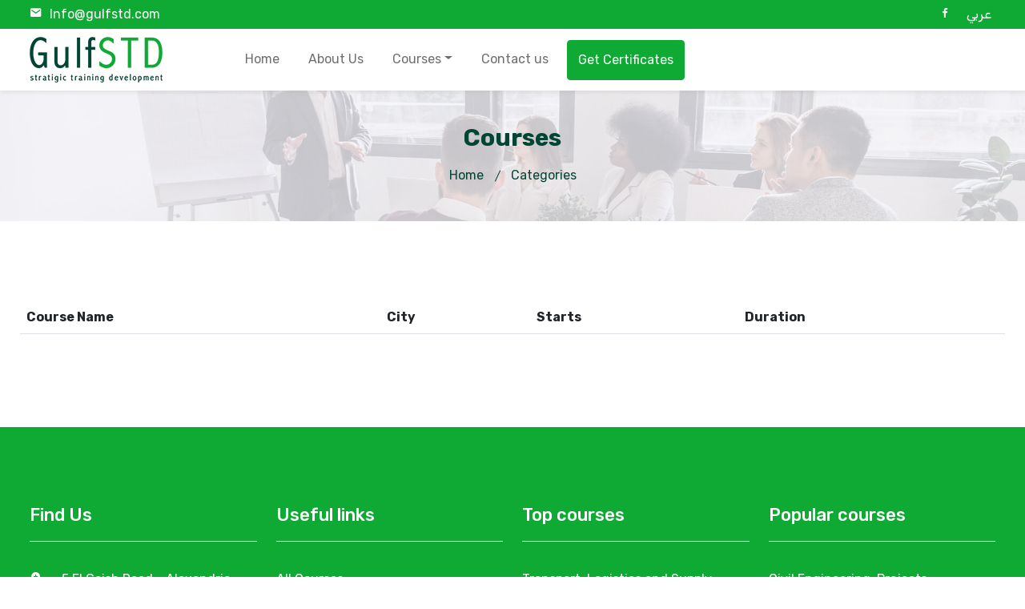

--- FILE ---
content_type: text/html; charset=utf-8
request_url: https://www.gulfstd.com/courses?id=18
body_size: 27522
content:


<!DOCTYPE html>

<html lang="zxx">
<head><title>
	Gulf STD - stratigic training development
</title><meta charset="utf-8" /><meta http-equiv="X-UA-Compatible" content="IE=edge" /><meta name="viewport" content=" width=device-width, initial-scale=1, maximum-scale=2" /><meta http-equiv="Content-Security-Policy" content="upgrade-insecure-requests" />

    <!-- Bootstrap Min CSS -->
    <link rel="stylesheet" href="/svtcassets/css/bootstrap.min.css" />
    <!-- Owl Theme Default Min CSS -->
    <link rel="stylesheet" href="/svtcassets/css/owl.theme.default.min.css" />
    <!-- Owl Carousel Min CSS -->
    <link rel="stylesheet" href="/svtcassets/css/owl.carousel.min.css" />
    <!-- Owl Magnific Popup Min CSS -->
    <link rel="stylesheet" href="/svtcassets/css/magnific-popup.min.css" />
    <!-- Animate Min CSS -->
    <link rel="stylesheet" href="/svtcassets/css/animate.min.css" />
    <!-- Boxicons Min CSS -->
    <link rel="stylesheet" href="/svtcassets/css/boxicons.min.css" />
    <!-- Flaticon CSS -->
    <link rel="stylesheet" href="/svtcassets/css/flaticon.css" />
    <!-- Meanmenu Min CSS -->
    <link rel="stylesheet" href="/svtcassets/css/meanmenu.min.css" />
    <!-- Nice Select Min CSS -->
    <link rel="stylesheet" href="/svtcassets/css/nice-select.min.css" />
    <!-- Odometer Min CSS-->
    <link rel="stylesheet" href="/svtcassets/css/odometer.min.css" />
    <!-- Style CSS -->
    <link rel="stylesheet" href="/svtcassets/css/style.css" />
    <!-- Dark CSS -->
    <link rel="stylesheet" href="/svtcassets/css/dark.css" />
    <!-- Responsive CSS -->
    <link rel="stylesheet" href="/svtcassets/css/responsive.css" />

    <!-- Edit CSS -->
    <link rel="stylesheet" href="/svtcassets/css/edit.css?1" />

    <!-- Favicon -->
    <link rel="icon" type="image/png" href="/svtcassets/img/logo.png" /><meta property="og:title" content="Gulf STD - stratigic training development" /><meta property="og:description" content="gulfstd is a center with a global vision in the field of providing training and consulting services" /><meta property="og:image" content="https://gulfstd.com/svtcassets/img/logo.png" /><meta property="og:url" content="http://gulfstd.com/" /><meta name="description" content="The Strategic Vision Training Center offers training courses in the fields of administrative, human resources, engineering and technical training"><meta name="keywords" content=" training courses, human resources, engineering, industrial security, law, quality and production, leadership and management, finance and accounting, banking, project management">
</head>
<body>
    <form method="post" action="./courses?id=18" id="form1">
<div class="aspNetHidden">
<input type="hidden" name="__VIEWSTATE" id="__VIEWSTATE" value="/[base64]/[base64]/[base64]/[base64]/[base64]/aWQ9MTA0NCI+PGkgY2xhc3M9ImZhYiBmYS1tYWdlbnRvIj48L2k+WmFrYXQgYW5kIGluY29tZSB0YXhlczwvYT48YSBjbGFzcz0iZHJvcGRvd24taXRlbSIgIGhyZWY9ImNvdXJzZXM/aWQ9MTA1MCI+PGkgY2xhc3M9ImZhYiBmYS1tYWdlbnRvIj48L2k+T2lsIHNlY3RvciBmaW5hbmNlczwvYT48YSBjbGFzcz0iZHJvcGRvd24taXRlbSIgIGhyZWY9ImNvdXJzZXM/[base64]/[base64]/[base64]/aWQ9MTA0NSI+PGkgY2xhc3M9ImZhYiBmYS1tYWdlbnRvIj48L2k+TWFuYWdlbWVudCBhY2NvdW50aW5nIGFuZCBjb3N0czwvYT48YSBjbGFzcz0iZHJvcGRvd24taXRlbSIgIGhyZWY9ImNvdXJzZXM/aWQ9MzIiPjxpIGNsYXNzPSJmYWIgZmEtbWFnZW50byI+PC9pPlN0YXRpc3RpY3MgYW5kIGFuYWx5c2lzIGNvdXJzZTwvYT48YSBjbGFzcz0iZHJvcGRvd24taXRlbSIgIGhyZWY9ImNvdXJzZXM/aWQ9MTA1MSI+PGkgY2xhc3M9ImZhYiBmYS1tYWdlbnRvIj48L2k+Q291bnRlcmZlaXQgZGV0ZWN0aW9uIHNraWxsczwvYT48YSBjbGFzcz0iZHJvcGRvd24taXRlbSIgIGhyZWY9ImNvdXJzZXM/[base64]/[base64]/aWQ9MjUiPjxpIGNsYXNzPSJmYWIgZmEtbWFnZW50byI+PC9pPk1hcmtldGluZywgU2FsZXMgYW5kIEN1c3RvbWVyIFNlcnZpY2UgQ291cnNlczwvYT48YSBjbGFzcz0iZHJvcGRvd24taXRlbSIgIGhyZWY9ImNvdXJzZXM/[base64]/aWQ9MTA1MiI+PGkgY2xhc3M9ImZhYiBmYS1tYWdlbnRvIj48L2k+UHVibGljIHJlbGF0aW9uczwvYT48YSBjbGFzcz0iZHJvcGRvd24taXRlbSIgIGhyZWY9ImNvdXJzZXM/[base64]/8CCiH/zadpI32vIAg=" />
</div>

<div class="aspNetHidden">

	<input type="hidden" name="__VIEWSTATEGENERATOR" id="__VIEWSTATEGENERATOR" value="4F536DC6" />
</div>

        <!-- Start Top Bar Area -->
        <div class="top_bar">
            <div class="container">
                <div class="row">
                    <div class="col-6">
                        

                        <i class="bx bxs-envelope"></i>
                        <span>
                            <a href="mailto:Info@gulfstd.com">Info@gulfstd.com</a>
                        </span>
                    </div>
                    <div class="col-6">
                        <ul class="social_top">
                            <li><a href="https://www.facebook.com/gulfstdeg" target='_blank'><i class="bx bxl-facebook"></i></a></li>
                           <li class="limenulng"><a class="menulng" href="/ar/home">عربي</a></li> 
                        </ul>
                        
                    </div>
                </div>
            </div>
        </div>



        <!-- Start Navbar Area -->
        <!-- ============= COMPONENT ============== -->
        <div class="navbar-area">
            <nav class="navbar navbar-expand-lg navbar-light sticky-top">
                <div class="container">
                    <a href="home" class="logo navbar-brand">
                        <img src="/svtcassets/img/logo.png" class="main-logo" alt="Logo">
                    </a>
                    <button class="navbar-toggler" type="button" data-toggle="collapse" data-target="#mobile_nav" aria-controls="mobile_nav" aria-expanded="false" aria-label="Toggle navigation">
                        <span class="navbar-toggler-icon"></span>
                    </button>
                    <div class="collapse navbar-collapse" id="mobile_nav">
                        <ul class="navbar-nav mr-auto mt-2 mt-lg-0 float-md-right">
                        </ul>
                        <ul class="navbar-nav navbar-light">
                            <li class="nav-item active mnu1">
                                <a class="nav-link" href="Home">Home</a>
                            </li>
                            <li class="nav-item mnu3">
                                <a class="nav-link" href="about">About Us</a>
                            </li> 
                            <!--========-->
                            <li class="nav-item dropdown megamenu-li dmenu mnu2">
                                <a class="nav-link dropdown-toggle" href="javascript:void(0)" id="dropdown01" data-toggle="dropdown" aria-haspopup="true" aria-expanded="false">Courses</a>
                                <div class="dropdown-menu megamenu sm-menu border-top" aria-labelledby="dropdown01"> 
                                    <div class="row"> 
                                        <div class="col-sm-6 col-lg-3 border-right mb-4"><a class="dropdown-item"  href="courses?id=1075"><i class="fab fa-magento"></i>Communications and information technology engineering</a><a class="dropdown-item"  href="courses?id=37"><i class="fab fa-magento"></i>Disaster, risk and crisis management courses</a><a class="dropdown-item"  href="courses?id=1043"><i class="fab fa-magento"></i>Foreign trade and feasibility study</a><a class="dropdown-item"  href="courses?id=1068"><i class="fab fa-magento"></i>Local councils and municipalities</a><a class="dropdown-item"  href="courses?id=1074"><i class="fab fa-magento"></i>Civil and structural engineering</a><a class="dropdown-item"  href="courses?id=1066"><i class="fab fa-magento"></i>Political science and diplomacy</a><a class="dropdown-item"  href="courses?id=36"><i class="fab fa-magento"></i>Real estate management courses</a><a class="dropdown-item"  href="courses?id=1048"><i class="fab fa-magento"></i>Financial review and audit</a><a class="dropdown-item"  href="courses?id=1053"><i class="fab fa-magento"></i>Agricultural engineering</a><a class="dropdown-item"  href="courses?id=1047"><i class="fab fa-magento"></i>Financial accounting</a><a class="dropdown-item"  href="courses?id=28"><i class="fab fa-magento"></i>Banking Courses</a><a class="dropdown-item"  href="courses?id=1042"><i class="fab fa-magento"></i>Insurance</a></div><div class="col-sm-6 col-lg-3 border-right mb-4"><a class="dropdown-item"  href="courses?id=1039"><i class="fab fa-magento"></i>Industrial security, occupational safety and health</a><a class="dropdown-item"  href="courses?id=1054"><i class="fab fa-magento"></i>Technical engineering and maintenance</a><a class="dropdown-item"  href="courses?id=1058"><i class="fab fa-magento"></i>Metallurgy and welding engineering</a><a class="dropdown-item"  href="courses?id=1073"><i class="fab fa-magento"></i>Chemical, oil and gas engineering</a><a class="dropdown-item"  href="courses?id=33"><i class="fab fa-magento"></i>Business Administration Courses</a><a class="dropdown-item"  href="courses?id=1069"><i class="fab fa-magento"></i>Purchasing and logistics stores</a><a class="dropdown-item"  href="courses?id=1041"><i class="fab fa-magento"></i>Stock exchange and securities</a><a class="dropdown-item"  href="courses?id=1071"><i class="fab fa-magento"></i>Air transport and airports</a><a class="dropdown-item"  href="courses?id=1044"><i class="fab fa-magento"></i>Zakat and income taxes</a><a class="dropdown-item"  href="courses?id=1050"><i class="fab fa-magento"></i>Oil sector finances</a><a class="dropdown-item"  href="courses?id=1070"><i class="fab fa-magento"></i>Human resources</a><a class="dropdown-item"  href="courses?id=1067"><i class="fab fa-magento"></i>the law</a></div><div class="col-sm-6 col-lg-3 border-right mb-4"><a class="dropdown-item"  href="courses?id=1038"><i class="fab fa-magento"></i>Health Services and Hospital Management Courses</a><a class="dropdown-item"  href="courses?id=1056"><i class="fab fa-magento"></i>Mechanical and hydraulic engineering</a><a class="dropdown-item"  href="courses?id=1057"><i class="fab fa-magento"></i>Surveying and mapping engineering</a><a class="dropdown-item"  href="courses?id=1049"><i class="fab fa-magento"></i>Budgeting and financial planning</a><a class="dropdown-item"  href="courses?id=1045"><i class="fab fa-magento"></i>Management accounting and costs</a><a class="dropdown-item"  href="courses?id=32"><i class="fab fa-magento"></i>Statistics and analysis course</a><a class="dropdown-item"  href="courses?id=1051"><i class="fab fa-magento"></i>Counterfeit detection skills</a><a class="dropdown-item"  href="courses?id=17"><i class="fab fa-magento"></i>Environment & Food Safety</a><a class="dropdown-item"  href="courses?id=1072"><i class="fab fa-magento"></i>Electrical engineering</a><a class="dropdown-item"  href="courses?id=1060"><i class="fab fa-magento"></i>project management</a><a class="dropdown-item"  href="courses?id=1055"><i class="fab fa-magento"></i>Architecture</a><a class="dropdown-item"  href="courses?id=1065"><i class="fab fa-magento"></i>media</a></div><div class="col-sm-6 col-lg-3 mb-4"><a class="dropdown-item"  href="courses?id=25"><i class="fab fa-magento"></i>Marketing, Sales and Customer Service Courses</a><a class="dropdown-item"  href="courses?id=1078"><i class="fab fa-magento"></i>Leadership, management, and planning</a><a class="dropdown-item"  href="courses?id=1063"><i class="fab fa-magento"></i>Secretarial and office management</a><a class="dropdown-item"  href="courses?id=1059"><i class="fab fa-magento"></i>Water and wastewater engineering</a><a class="dropdown-item"  href="courses?id=1062"><i class="fab fa-magento"></i>Civil defense and fire fighting</a><a class="dropdown-item"  href="courses?id=35"><i class="fab fa-magento"></i>Quality and Production Courses</a><a class="dropdown-item"  href="courses?id=1064"><i class="fab fa-magento"></i>Shipping, ports and customs</a><a class="dropdown-item"  href="courses?id=38"><i class="fab fa-magento"></i>Tourism & Hotels Courses</a><a class="dropdown-item"  href="courses?id=1046"><i class="fab fa-magento"></i>Government accounting</a><a class="dropdown-item"  href="courses?id=1052"><i class="fab fa-magento"></i>Public relations</a><a class="dropdown-item"  href="courses?id=1061"><i class="fab fa-magento"></i>Governance</a></div> 
                                    </div>
                                </div>
                            </li>
                            <!--=========-->
                            
                            <li class="nav-item mnu4" style="display:none">
                                <a class="nav-link" href="RequestProgram">Request Programs </a>
                            </li>
                            <li class="nav-item  mnu6">
                                <a class="nav-link" href="contact">Contact us</a>
                            </li>
                            <li class="nav-item last_item">
                                <a class="nav-link" href="contact">Get Certificates</a>
                            </li>
                        </ul>
                    </div>
                </div>
            </nav>

        </div>


        <!-- ============= COMPONENT END// ============== -->
        <!-- End Navbar Area -->



        <!--site-main start-->
        
    <!-- Start Page Title Area -->
    <div class="page-title-area bg-4">
        <div class="container">
            <div class="page-title-content">
                <h2>Courses</h2>
                <ul>
                    <li><a href="home">Home  </a></li>
                    <li><a href="Categories">Categories </a></li>
                    
                </ul>
            </div>
        </div>
    </div>
    <!-- End Page Title Area -->

    <!-- Start Blog Column Three Area -->
    <div class="blog-column-three-area ptb-100">
        <div class="container">
            <div class="row">

                <table class="table datatable-basic" id="datatable-default">
                    <thead>
                        <tr>
                            <th>Course Name</th>
                            <th>City</th>
                            <th>Starts</th>
                            <th>Duration</th>
                        </tr>
                    </thead>
                    <tbody>
                        
                    </tbody>
                </table>




                
            </div>
        </div>
    </div>
    <!-- End Blog Column Three Area -->

        <!--site-main end-->





        <!-- Start Footer Top Area -->
        <footer class="footer-top-area pt-100 pb-70">
            <div class="container">
                <div class="row">
                    <div class="col-lg-3 col-sm-6">
                        <div class="footer-widget">
                            <h3>Find Us</h3>

                            <ul class="address">
                                <li class="location">
                                    <i class="bx bxs-location-plus"></i>
                                    5 El Geish Road - Alexandria - Egypt
                                </li>

                                <li>
                                    <i class="bx bxs-envelope"></i>
                                    <a href="mailto:Info@gulfstd.com">Info@gulfstd.com</a>
                                </li>

                                <li>
                                    <i class="bx bxs-phone-call"></i>
                                    01117749254
                                </li>
                            </ul>
                        </div>
                    </div>

                    <div class="col-lg-3 col-sm-6">
                        <div class="footer-widget">
                            <h3>Useful links</h3>

                            <ul class="link">
                                <li><a href="Categories">All Courses</a></li>
                                <li><a href="about">About us</a></li>
                                <li><a href="Contact">Help (FAQ)</a></li>
                                <li><a href="#">Terms & Conditions</a></li>
                                <li><a href="#">Privacy Policy</a></li>
                            </ul>
                        </div>
                    </div>

                    <div class="col-lg-3 col-sm-6">
                        <div class="footer-widget">
                            <h3>Top courses</h3>

                            <ul class="link">
                                <li><a href="/courses?id=9">Transport, Logistics and Supply Chain</a></li>
                                <li><a href="/courses?id=18">Industrial Safety and Safety</a></li>
                                <li><a href="/courses?id=22">Leadership and Management</a></li>
                                <li><a href="/courses?id=16">Petroleum Engineering and Geology</a></li>
                                <li><a href="/courses?id=15">Maintenance Engineering </a></li>
                            </ul>
                        </div>
                    </div>

                    <div class="col-lg-3 col-sm-6">
                        <div class="footer-widget">
                            <h3>Popular courses</h3>
                            <ul class="link">
                                <li><a href="/courses?id=13">Civil Engineering, Projects</a></li>
                                <li><a href="/courses?id=21">Quality and Production</a></li>
                                <li><a href="/courses?id=26">Human Resources</a></li>
                                <li><a href="/courses?id=19">Security Courses</a></li>
                                <li><a href="/courses?id=28">Banking Courses</a></li>
                            </ul>
                        </div>
                    </div>
                </div>
            </div>
        </footer>
        <!-- End Footer Top Area -->

        <!-- Start Footer Bottom Area -->
        <footer class="footer-bottom-area">
            <div class="container">
                <div class="copyright-wrap">
                    <p>
                        Copyright <i class="bx bx-copyright"></i>Gulf STD. Designed By 
						<a href="https://www.digitaltags.net" target="blank">Digital Tags</a>
                    </p>
                </div>
            </div>
        </footer>
        <!-- End Footer Bottom Area -->


        <!-- Start Go Top Area -->
        <div class="go-top">
            <i class='bx bx-chevrons-up'></i>
            <i class='bx bx-chevrons-up'></i>
        </div>
        <!-- End Go Top Area -->


        <!-- Jquery Min JS -->
        <script src="/svtcassets/js/jquery.min.js"></script>
        <!-- Bootstrap Bundle Min JS -->
        <script src='https://cdnjs.cloudflare.com/ajax/libs/twitter-bootstrap/4.3.1/js/bootstrap.min.js'></script>
        <!-- Meanmenu Min JS -->
        <script src="/svtcassets/js/meanmenu.min.js"></script>
        <!-- Owl Carousel Min JS -->
        <script src="/svtcassets/js/owl.carousel.min.js"></script>
        <!-- Wow Min JS -->
        <script src="/svtcassets/js/wow.min.js"></script>
        <!-- Nice Select Min JS -->
        <script src="/svtcassets/js/nice-select.min.js"></script>
        <!-- Magnific Popup Min JS -->
        <script src="/svtcassets/js/magnific-popup.min.js"></script>
        <!-- jarallax Min JS -->
        <script src="/svtcassets/js/jarallax.min.js"></script>
        <!-- Appear Min JS -->
        <script src="/svtcassets/js/appear.min.js"></script>
        <!-- Odometer JS -->
        <script src="/svtcassets/js/odometer.min.js"></script>
        <!-- Form Validator Min JS -->
        <script src="/svtcassets/js/form-validator.min.js"></script>
        <!-- Contact JS -->
        <script src="/svtcassets/js/contact-form-script.js"></script>
        <!-- Ajaxchimp Min JS -->
        <script src="/svtcassets/js/ajaxchimp.min.js"></script>
        <!-- Custom JS -->
        <script src="/svtcassets/js/custom.js?1"></script>

        <script src="/svtcassets/js/script.js"></script>
        
    <script>
        $('.mnu1').removeClass('active'); $('.mnu2').addClass('active');
    </script>

    </form>
</body>
</html>


--- FILE ---
content_type: text/css
request_url: https://www.gulfstd.com/svtcassets/css/flaticon.css
body_size: 2118
content:
	/*
  	Flaticon icon font: Flaticon
  	Creation date: 22/07/2020 20:57
  	*/

@font-face {
  font-family: "Flaticon";
  src: url("../../assets/fonts/Flaticon.eot");
  src: url("../../assets/fonts/Flaticon.eot?#iefix") format("embedded-opentype"),
       url("../../assets/fonts/Flaticon.woff2") format("woff2"),
       url("../../assets/fonts/Flaticon.woff") format("woff"),
       url("../../assets/fonts/Flaticon.ttf") format("truetype"),
       url("../../assets/fonts/Flaticon.svg#Flaticon") format("svg");
  font-weight: normal;
  font-style: normal;
}

@media screen and (-webkit-min-device-pixel-ratio:0) {
    @font-face {
        font-family: "Flaticon";
        src: url("../../assets/fonts/Flaticon.svg#Flaticon") format("svg");
    }
}

[class^="flaticon-"]:before, [class*=" flaticon-"]:before,
[class^="flaticon-"]:after, [class*=" flaticon-"]:after {   
    font-family: Flaticon;
    font-style: normal;
}

.flaticon-consulting:before { content: "\f100"; }
.flaticon-investment:before { content: "\f101"; }
.flaticon-quotation:before { content: "\f102"; }
.flaticon-group:before { content: "\f103"; }
.flaticon-certificate:before { content: "\f104"; }
.flaticon-career:before { content: "\f105"; }
.flaticon-shopping-cart:before { content: "\f106"; }
.flaticon-route:before { content: "\f107"; }
.flaticon-online-education:before { content: "\f108"; }
.flaticon-meeting:before { content: "\f109"; }
.flaticon-online-class:before { content: "\f10a"; }
.flaticon-expert:before { content: "\f10b"; }
.flaticon-certificate-1:before { content: "\f10c"; }
.flaticon-instructor:before { content: "\f10d"; }
.flaticon-instructor-1:before { content: "\f10e"; }
.flaticon-online:before { content: "\f10f"; }
.flaticon-skills:before { content: "\f110"; }
.flaticon-play-button:before { content: "\f111"; }
.flaticon-loupe:before { content: "\f112"; }
.flaticon-magnifying-glass:before { content: "\f113"; }
.flaticon-loupe-1:before { content: "\f114"; }
.flaticon-cancel:before { content: "\f115"; }
.flaticon-balance:before { content: "\f116"; }
.flaticon-pin:before { content: "\f117"; }
.flaticon-call:before { content: "\f118"; }
.flaticon-email:before { content: "\f119"; }
.flaticon-left-arrow:before { content: "\f11a"; }
.flaticon-right-arrow:before { content: "\f11b"; }

--- FILE ---
content_type: text/css
request_url: https://www.gulfstd.com/svtcassets/css/style.css
body_size: 149659
content:
/*
@File: Eduon Template Styles

* This file contains the styling for the actual template, this
is the file you need to edit to change the look of the
template.

This files table contents are outlined below>>>>>

******************************************* 
** - DEFAULT AREA STYLE - **

** - Default Btn Area Style
** - Read More Area Style
** - Section Title Area Style

** - HOME PAGE STYLE - **

** - Modal Newsletter Area Style
** - Nav Area Style
** - Banner Area Style
** - Partner Area Style
** - Achieve Area Style
** - Education Area Style
** - Course Area Style
** - Counter Area Style
** - Enroll Area Style
** - Teachers Area Style
** - Event Area Style
** - Video Area Style
** - Feedback Area Style
** - Discover Area Style
** - News Area Style
** - Subscribe Area Style
** - Footer Top Area Style
** - Footer Bottom Area Style

** - OTHER STYLE AREA - **

** - Preloader Area Style
** - Go Top Style
** - Video wave Style
** - Section Title Area Style
** - Nice select Area

*******************************************
/*

/*
Default Style
============================*/
@import url("https://fonts.googleapis.com/css2?family=Rubik:ital,wght@0,300;0,400;0,500;0,700;0,900;1,300;1,400;1,500;1,700;1,900&display=swap");
:root {
  --font-family: 'Rubik', sans-serif;
  --main-color: #0faa33;
  --body-color: #014534;
  --heading-color: #014534;
  --white-color: #ffffff;
  --black-color: #000000;
  --font-size: 16px;
  --transition: all ease .5s;
  --border-radius: 4px;
  --box-shadow: 0 0 20px 3px rgba(0, 0, 0, 0.05);
}

body {
  font-size: var(--font-size);
  font-family: var(--font-family);
  color: var(--body-color);
}

a {
  display: inline-block;
  -webkit-transition: var(--transition);
  transition: var(--transition);
  text-decoration: none;
  color: var(--body-color);
}

a:hover {
  text-decoration: none;
  color: var(--main-color);
}

a:focus {
  text-decoration: none;
}

button {
  outline: 0 !important;
  -webkit-box-shadow: none;
          box-shadow: none;
  border: none;
}

button:focus {
  -webkit-box-shadow: none;
          box-shadow: none;
}

.h1, .h2, .h3, .h4, .h5, .h6, h1, h2, h3, h4, h5, h6 {
  color: var(--heading-color);
  font-weight: 500;
  line-height: 1.3;
}

h3 {
  font-size: 20px;
  line-height: 1.6;
}

.d-table {
  width: 100%;
  height: 100%;
}

.d-table-cell {
  vertical-align: middle;
}

p {
  font-size: var(--font-size);
  margin-bottom: 15px;
  line-height: 1.8;
}

p:last-child {
  margin-bottom: 0;
}

img {
  max-width: 100%;
  height: auto;
}

ul {
  list-style: none;
  padding: 0;
  margin: 0;
}

.form-control {
  height: 50px;
  color: var(--main-color);
  border: 1px solid #ececed;
  background-color: #f5f6fa;
  border-radius: 0;
  font-size: 16px;
  padding: 10px 20px;
  width: 100%;
}

.form-control::-webkit-input-placeholder {
  color: #676a6a;
}

.form-control:-ms-input-placeholder {
  color: #676a6a;
}

.form-control::-ms-input-placeholder {
  color: #676a6a;
}

.form-control::placeholder {
  color: #676a6a;
}

.form-control:focus {
  color: var(--black-color);
  background-color: transparent;
  -webkit-box-shadow: unset;
          box-shadow: unset;
  outline: 0;
  border: 1px solid var(--main-color);
}

.form-control:hover:focus, .form-control:focus {
  -webkit-box-shadow: unset;
          box-shadow: unset;
}

textarea.form-control {
  height: auto;
}

.ptb-100 {
  padding-top: 100px;
  padding-bottom: 100px;
}

.ptb-70 {
  padding-top: 70px;
  padding-bottom: 70px;
}

.pt-100 {
  padding-top: 100px;
}

.pb-100 {
  padding-bottom: 100px;
}

.pt-70 {
  padding-top: 70px;
}

.pb-70 {
  padding-bottom: 70px;
}

.mt-30 {
  margin-top: 30px;
}

.mb-30 {
  margin-bottom: 30px;
}

/*
Bg-color Style*/
.ebeef5-bg-color {
  background-color: #ebeef5;
}

.f5f6fa-bg-color {
  background-color: #f5f6fa;
}

/*
Default Btn Area Style*/
.default-btn {
  font-size: 16px;
  color: var(--white-color);
  padding: 15px 40px;
  line-height: 1;
  -webkit-transition: var(--transition);
  transition: var(--transition);
  text-align: center;
  background-color: var(--main-color);
  border-radius: var(--border-radius);
  border: 1px solid var(--main-color);
  margin-bottom: -4px;
  text-transform: capitalize;
}

.default-btn:hover {
  color: var(--main-color);
  border-color: var(--main-color) !important;
  background-color: transparent;
}

/*
Section Title Area Style*/
.section-title {
  max-width: 750px;
  margin: -6px auto 50px;
  text-align: center;
}

.section-title span {
  font-size: 16px;
  display: block;
  margin-bottom: 5px;
  color: var(--main-color);
}

.section-title h2 {
  font-size: 36px;
  margin-bottom: 15px;
  position: relative;
}

.section-title h2:last-child {
  margin-bottom: 0;
}

.section-title.white-title span {
  color: var(--main-color);
}

.section-title.white-title h2 {
  color: var(--white-color);
}

/*===== DEFAULT STYLE END ======*/
/*====================================================
HOME PAGE ONE STYLE
======================================================*/
/*
Modal Newsletter Area Style
======================================================*/
.modal-newsletter-area .modal-dialog {
  position: absolute;
  top: 0;
  left: 0;
  right: 0;
  width: 100%;
  height: 100%;
  -webkit-box-pack: center;
      -ms-flex-pack: center;
          justify-content: center;
  -webkit-box-align: center;
      -ms-flex-align: center;
          align-items: center;
  display: -webkit-box;
  display: -ms-flexbox;
  display: flex;
  max-width: 700px;
  border-radius: 0;
  margin: auto !important;
}

.modal-newsletter-area .modal {
  background-color: rgba(0, 0, 0, 0.7);
}

.modal-newsletter-area .modal-body {
  padding: 0 10px;
}

.modal-newsletter-area .modal-content {
  border-radius: 0;
}

.modal-newsletter-area .modal-content .close {
  position: absolute;
  top: 0;
  right: 0;
  z-index: 1;
  font-size: 20px;
  background-color: var(--main-color);
  color: var(--white-color);
}

.modal-newsletter-area .modal-newsletter-wrap {
  padding: 30px;
  text-align: center;
}

.modal-newsletter-area .modal-newsletter-wrap h3 {
  font-size: 30px;
  margin-bottom: 15px;
  margin-top: -8px;
  line-height: normal;
}

.modal-newsletter-area .modal-newsletter-wrap p {
  margin-bottom: 30px;
}

.modal-newsletter-area .modal-newsletter-wrap .newsletter-form {
  position: relative;
}

.modal-newsletter-area .modal-newsletter-wrap .newsletter-form .form-control {
  background-color: var(--white-color);
  font-size: 14px;
}

.modal-newsletter-area .modal-newsletter-wrap .newsletter-form .default-btn {
  position: absolute;
  top: 0;
  right: 0;
  background-color: var(--main-color);
  color: var(--white-color);
  height: 50px;
  padding: 10px 20px;
  border: none;
}

.modal-newsletter-area .modal-newsletter-wrap .newsletter-form .agree-label {
  text-align: left;
  margin-top: 30px;
}

.modal-newsletter-area .modal-newsletter-wrap .newsletter-form .agree-label #chb1 {
  margin-right: 5px;
}

.modal-newsletter-area .modal-newsletter-wrap .newsletter-form .agree-label label {
  margin-bottom: 0;
  font-size: 14px;
}

.modal-newsletter-area .modal-newsletter-wrap .newsletter-form #validator-newsletter {
  text-align: left;
  color: #ff0000;
  margin-top: 10px;
}

.modal-newsletter-area .newsletter-img {
  background-image: url(../../svtcassets/img/newsletter-img.jpg);
  background-position: center center;
  background-repeat: no-repeat;
  background-size: cover;
  height: 100%;
}

.modal-newsletter-area .newsletter-img img {
  display: none;
}

.modal-newsletter-area #validator-newsletter-2 {
  color: red;
  margin-top: 10px;
  font-size: 14px;
  text-align: left;
}

.modal-newsletter-area .p-0 {
  padding: 0 !important;
}

.modal-newsletter-area .pl-0 {
  padding: 0 !important;
}

/*
Nav Area Style
======================================================*/
.navbar-area.navbar-area-two {
  position: absolute;
  top: 0;
  right: 0;
  left: 0;
  width: 100%;
  z-index: 1;
}

.navbar-area .main-nav {
  background-color: var(--white-color);
  -webkit-box-shadow: var(--box-shadow);
          box-shadow: var(--box-shadow);
  padding-top: 20px;
  padding-bottom: 20px;
}

.navbar-area .main-nav .container-fluid {
  max-width: 1470px;
  padding-left: 30px;
  padding-right: 30px;
}

.navbar-area .main-nav .navbar {
  padding: 0;
}

.navbar-area .main-nav .navbar .navbar-brand {
  font-size: 0;
}

.navbar-area .main-nav .navbar .navbar-brand .white-logo {
  display: none;
}

.navbar-area .main-nav nav .navbar-nav .nav-item {
  position: relative;
  padding: 15px 0;
}

.navbar-area .main-nav nav .navbar-nav .nav-item a {
  font-size: 16px;
  color: var(--body-color);
  text-transform: capitalize;
  -webkit-transition: var(--transition);
  transition: var(--transition);
  font-weight: 500;
  margin-left: 15px;
  margin-right: 15px;
  padding: 0;
}

.navbar-area .main-nav nav .navbar-nav .nav-item a i {
  font-size: 22px;
  line-height: 0;
  position: relative;
  top: 4px;
}

.navbar-area .main-nav nav .navbar-nav .nav-item a:hover {
  color: var(--main-color);
}

.navbar-area .main-nav nav .navbar-nav .nav-item a.active {
  color: var(--main-color);
}

.navbar-area .main-nav nav .navbar-nav .nav-item .dropdown-menu {
  position: absolute;
  top: 120px;
  left: 0;
  padding: 0;
  opacity: 0;
  width: 250px;
  visibility: hidden;
  z-index: 99;
  display: block;
  padding: 0;
  background-color: var(--white-color);
  border: none;
  border-radius: 0;
  -webkit-transition: all 0.2s ease-in-out;
  transition: all 0.2s ease-in-out;
  border-top: 2px solid var(--main-color);
  -webkit-box-shadow: var(--box-shadow);
          box-shadow: var(--box-shadow);
}

.navbar-area .main-nav nav .navbar-nav .nav-item .dropdown-menu li {
  position: relative;
  padding: 0;
}

.navbar-area .main-nav nav .navbar-nav .nav-item .dropdown-menu li a {
  font-size: 15px;
  color: var(--body-color);
  position: relative;
  padding: 10px 15px;
  border-bottom: 1px dashed #eeeeee;
  margin-left: 0;
  margin-right: 0;
  text-transform: capitalize;
  display: block;
  font-weight: 500;
}

.navbar-area .main-nav nav .navbar-nav .nav-item .dropdown-menu li a i {
  float: right;
  top: 12px;
  -webkit-transition: var(--transition);
  transition: var(--transition);
  font-size: 20px;
}

.navbar-area .main-nav nav .navbar-nav .nav-item .dropdown-menu li a:hover {
  color: var(--main-color);
}

.navbar-area .main-nav nav .navbar-nav .nav-item .dropdown-menu li a.active {
  color: var(--main-color);
}

.navbar-area .main-nav nav .navbar-nav .nav-item .dropdown-menu li .dropdown-menu {
  left: 100%;
  top: 0;
}

.navbar-area .main-nav nav .navbar-nav .nav-item .dropdown-menu li:last-child a {
  border-bottom: none;
}

.navbar-area .main-nav nav .navbar-nav .nav-item .dropdown-menu li:hover .dropdown-menu {
  top: -2px !important;
}

.navbar-area .main-nav nav .navbar-nav .nav-item .dropdown-menu li .dropdown-menu {
  position: absolute;
  left: -100%;
  top: 0;
  opacity: 0 !important;
  visibility: hidden !important;
}

.navbar-area .main-nav nav .navbar-nav .nav-item .dropdown-menu li .dropdown-menu li .dropdown-menu {
  position: absolute;
  right: -100%;
  top: 0;
  opacity: 0 !important;
  visibility: hidden !important;
}

.navbar-area .main-nav nav .navbar-nav .nav-item .dropdown-menu li .dropdown-menu li a {
  color: var(--body-color);
  text-transform: capitalize;
  font-size: 14px;
  font-weight: 500;
}

.navbar-area .main-nav nav .navbar-nav .nav-item .dropdown-menu li .dropdown-menu li a:hover {
  color: var(--main-color);
}

.navbar-area .main-nav nav .navbar-nav .nav-item .dropdown-menu li .dropdown-menu li a:focus {
  color: var(--main-color);
}

.navbar-area .main-nav nav .navbar-nav .nav-item .dropdown-menu li .dropdown-menu li a.active {
  color: var(--main-color);
}

.navbar-area .main-nav nav .navbar-nav .nav-item .dropdown-menu li:hover .dropdown-menu {
  opacity: 1 !important;
  visibility: visible !important;
  top: -4px !important;
}

.navbar-area .main-nav nav .navbar-nav .nav-item .dropdown-menu li:hover .dropdown-menu li:hover .dropdown-menu {
  opacity: 1 !important;
  visibility: visible !important;
  top: -20px !important;
}

.navbar-area .main-nav nav .navbar-nav .nav-item .dropdown-menu:last-child .dropdown-menu {
  left: auto;
  right: -100%;
}

.navbar-area .main-nav nav .navbar-nav .nav-item:hover ul {
  opacity: 1;
  visibility: visible;
  top: 100%;
}

.navbar-area.is-sticky {
  position: fixed;
  top: 0;
  left: 0;
  width: 100%;
  z-index: 999;
  -webkit-box-shadow: 0 2px 28px 0 rgba(0, 0, 0, 0.09);
          box-shadow: 0 2px 28px 0 rgba(0, 0, 0, 0.09);
  background-color: var(--white-color);
  -webkit-animation: 500ms ease-in-out 0s normal none 1 running fadeInDown;
          animation: 500ms ease-in-out 0s normal none 1 running fadeInDown;
}

.navbar-area .others-option .option-item {
  display: inline-block;
  position: relative;
  line-height: 1;
  top: 0;
  padding-right: 20px;
  margin-right: 20px;
  border-right: 1px solid #dadada;
}

.navbar-area .others-option .option-item .search-overlay {
  display: none;
}

.navbar-area .others-option .option-item .search-overlay.search-popup {
  position: absolute;
  top: 100%;
  width: 300px;
  right: 0;
  background: var(--white-color);
  z-index: 2;
  padding: 20px;
  -webkit-box-shadow: var(--box-shadow);
          box-shadow: var(--box-shadow);
  margin-top: 27px;
  border-top: 2px solid var(--border-radius);
  border-radius: var(--border-radius);
}

.navbar-area .others-option .option-item .search-overlay.search-popup .search-form {
  position: relative;
}

.navbar-area .others-option .option-item .search-overlay.search-popup .search-form .search-input {
  display: block;
  width: 100%;
  height: 50px;
  line-height: initial;
  border: 1px solid #eeeeee;
  color: var(--heading-color);
  outline: 0;
  -webkit-transition: var(--transition);
  transition: var(--transition);
  font-size: 15px;
  padding-top: 4px;
  padding-left: 15px;
}

.navbar-area .others-option .option-item .search-overlay.search-popup .search-form .search-input:focus {
  border-color: var(--main-color);
}

.navbar-area .others-option .option-item .search-overlay.search-popup .search-form .search-button {
  position: absolute;
  right: 0;
  top: 0;
  height: 50px;
  background: var(--main-color);
  border: none;
  width: 50px;
  outline: 0;
  color: var(--white-color);
  -webkit-transition: var(--transition);
  transition: var(--transition);
  padding: 0;
}

.navbar-area .others-option .option-item .search-overlay.search-popup .search-form .search-button:hover {
  background-color: var(--heading-color);
}

.navbar-area .others-option .option-item .search-btn {
  cursor: pointer;
  -webkit-transition: var(--transition);
  transition: var(--transition);
  color: var(--white-color);
  background-color: var(--main-color);
  width: 40px;
  height: 40px;
  font-size: 20px;
  line-height: 40px;
  border-radius: 50%;
  text-align: center;
}

.navbar-area .others-option .option-item .search-btn:hover {
  color: var(--white-color);
}

.navbar-area .others-option .option-item .close-btn {
  cursor: pointer;
  display: none;
  -webkit-transition: var(--transition);
  transition: var(--transition);
  background-color: var(--main-color);
  width: 40px;
  height: 40px;
  font-size: 20px;
  line-height: 40px;
  border-radius: 50%;
  text-align: center;
  color: var(--white-color);
}

.navbar-area .others-option .option-item .close-btn:hover {
  color: var(--white-color);
}

.navbar-area .others-option .option-item .close-btn.active {
  display: block;
}

.navbar-area .others-option .cart-icon {
  display: inline-block;
  margin-right: 30px;
  position: relative;
  top: 5px;
}

.navbar-area .others-option .cart-icon a i {
  font-size: 30px;
  -webkit-transition: var(--transition);
  transition: var(--transition);
  line-height: 1;
}

.navbar-area .others-option .cart-icon a span {
  position: absolute;
  top: -4px;
  right: -7px;
  width: 15px;
  height: 15px;
  line-height: 15px;
  background-color: var(--main-color);
  border-radius: 50%;
  text-align: center;
  color: var(--white-color);
  font-size: 11px;
}

.navbar-area .others-option .cart-icon a:hover i {
  color: var(--main-color);
}

.navbar-area .others-option .register {
  display: inline-block;
}

.navbar-area .others-option .register .default-btn {
  padding: 15px 30px;
  margin-bottom: -10px;
  position: relative;
  top: -4px;
}

.mobile-nav {
  display: none;
}

.mobile-nav .logo .white-logo {
  display: none;
}

.others-option-for-responsive {
  display: none;
}

.others-option-for-responsive .dot-menu {
  padding: 0 10px;
  height: 30px;
  cursor: pointer;
  z-index: 9991;
  position: absolute;
  right: 60px;
  top: 20px;
}

.others-option-for-responsive .dot-menu .inner {
  display: -webkit-box;
  display: -ms-flexbox;
  display: flex;
  -webkit-box-align: center;
      -ms-flex-align: center;
          align-items: center;
  height: 30px;
}

.others-option-for-responsive .dot-menu .inner .circle {
  height: 5px;
  width: 5px;
  border-radius: 100%;
  margin: 0 2px;
  -webkit-transition: var(--transition);
  transition: var(--transition);
  background-color: var(--black-color);
}

.others-option-for-responsive .dot-menu:hover .inner .circle {
  background-color: var(--main-color);
}

.others-option-for-responsive .container {
  position: relative;
}

.others-option-for-responsive .container .container {
  position: absolute;
  right: 0;
  left: 0;
  top: 10px;
  max-width: 262px;
  margin: auto;
  opacity: 0;
  visibility: hidden;
  -webkit-box-shadow: var(--box-shadow);
          box-shadow: var(--box-shadow);
  -webkit-transition: var(--transition);
  transition: var(--transition);
  -webkit-transform: scaleX(0);
          transform: scaleX(0);
  z-index: 2;
  padding-left: 15px;
  padding-right: 15px;
}

.others-option-for-responsive .container .container.active {
  opacity: 1;
  visibility: visible;
  -webkit-transform: scaleX(1);
          transform: scaleX(1);
}

.others-option-for-responsive .option-inner {
  padding: 15px;
  -webkit-box-shadow: var(--box-shadow);
          box-shadow: var(--box-shadow);
  background-color: var(--white-color);
}

.others-option-for-responsive .option-inner .others-option {
  background-color: var(--white-color);
  border-radius: 30px;
  padding: 10px;
  position: absolute;
  top: 70px;
  left: 0;
  right: 0;
  -webkit-box-shadow: var(--box-shadow);
          box-shadow: var(--box-shadow);
}

.others-option-for-responsive .option-inner .others-option .option-item {
  margin-left: 15px;
  padding-left: 15px;
  position: relative;
}

.others-option-for-responsive .option-inner .others-option .option-item:first-child {
  margin-left: 0;
  padding-left: 0;
}

/*
Banner Area Style
======================================================*/
.banner-area {
  background-image: url(../../svtcassets/img/banner-img/banner-bg-1.png);
  background-position: center center;
  background-repeat: no-repeat;
  background-size: cover;
  height: 870px;
  padding-top: 130px;
  overflow: hidden;
}

.banner-area .container-fluid {
  max-width: 1470px;
  padding-left: 30px;
  padding-right: 30px;
}

.banner-area .social {
  position: relative;
}

.banner-area .social .social-wrap {
  position: absolute;
  top: 50%;
  right: -115px;
  z-index: 1;
  -webkit-transform: rotate(-90deg);
          transform: rotate(-90deg);
}

.banner-area .social .social-wrap li {
  display: inline-block;
  padding: 0 5px;
}

.banner-area .social .social-wrap li.follow-us {
  text-transform: capitalize;
  color: var(--white-color);
  position: relative;
  padding-right: 70px;
}

.banner-area .social .social-wrap li.follow-us::before {
  content: "";
  position: absolute;
  top: 13px;
  left: 85px;
  width: 50px;
  height: 1px;
  background-color: var(--white-color);
  z-index: 1;
}

.banner-area .social .social-wrap li a i {
  color: var(--white-color);
  -webkit-transition: var(--transition);
  transition: var(--transition);
}

.banner-area .social .social-wrap li a:hover i {
  color: var(--main-color);
}

.banner-content {
  margin-top: -275px;
}

.banner-content h1 {
  color: var(--white-color);
  font-size: 55px;
  margin-bottom: 25px;
}

.banner-content p {
  color: var(--white-color);
  margin-bottom: 35px;
}

.banner-area-two {
  background-color: #f5f6fa;
  padding-bottom: 80px;
  position: relative;
  overflow: hidden;
}

.banner-area-two .container-fluid {
  max-width: 1470px;
  padding-left: 30px;
  padding-right: 30px;
}

.banner-area-two .banner-content {
  margin-top: 180px;
}

.banner-area-two .banner-content h1 {
  color: var(--heading-color);
}

.banner-area-two .banner-content p {
  color: var(--body-color);
}

.banner-area-two .banner-img {
  margin-top: 180px;
  position: relative;
  z-index: 0;
}

.banner-area-two .banner-img .banner-shape-1 {
  position: absolute;
  top: 0;
  left: -40px;
  z-index: -1;
  -webkit-animation: moveBounce-top 9s linear infinite;
          animation: moveBounce-top 9s linear infinite;
}

.banner-area-two .banner-img .banner-shape-2 {
  position: absolute;
  top: 215px;
  left: -70px;
  z-index: -1;
  -webkit-animation: moveBounce-top 15s linear infinite;
          animation: moveBounce-top 15s linear infinite;
}

.banner-area-two .banner-img .banner-shape-3 {
  position: absolute;
  top: 380px;
  left: -160px;
  z-index: -1;
  -webkit-animation: moveBounce-top 9s linear infinite;
          animation: moveBounce-top 9s linear infinite;
}

.banner-area-two .banner-img .banner-shape-4 {
  position: absolute;
  top: 380px;
  left: -400px;
  z-index: -1;
  -webkit-animation: rotate3d 4s linear infinite;
          animation: rotate3d 4s linear infinite;
}

.banner-area-two .banner-img .banner-shape-5 {
  position: absolute;
  top: 490px;
  left: -490px;
  z-index: -1;
}

.banner-area-two .banner-img .banner-shape-6 {
  position: absolute;
  top: 515px;
  left: 0;
  z-index: -1;
  text-align: center;
  right: 150px;
}

.banner-area-two .banner-img .banner-shape-7 {
  position: absolute;
  top: 475px;
  z-index: -1;
  text-align: center;
  right: 160px;
}

.banner-area-two .banner-img .banner-shape-8 {
  position: absolute;
  top: 200px;
  z-index: -1;
  text-align: center;
  right: 0;
  -webkit-animation: moveBounce-top 4s linear infinite;
          animation: moveBounce-top 4s linear infinite;
}

.banner-area-three {
  background-image: url(../../svtcassets/img/banner-img/banner-bg-3.jpg);
  background-position: center center;
  background-repeat: no-repeat;
  background-size: cover;
  height: 870px;
  overflow: hidden;
}

.banner-area-three .container-fluid {
  max-width: 1470px;
  padding-left: 30px;
  padding-right: 30px;
}

.banner-area-three .banner-content {
  margin-top: 140px;
}

.banner-area-three .enroll-wrap {
  background-color: var(--white-color);
  max-width: 500px;
  margin-left: auto;
  margin-bottom: 0;
  margin-top: 100px;
}

.banner-area-three .enroll-wrap .courses-title {
  background-color: var(--main-color);
  padding: 25px 30px 20px;
}

.banner-area-three .enroll-wrap .courses-title span {
  color: var(--white-color);
}

.banner-area-three .enroll-wrap .courses-title h3 {
  color: var(--white-color);
  margin-bottom: 0;
}

.banner-area-three .enroll-wrap .courses-form {
  border: 1px solid var(--main-color);
}

.banner-area-three .enroll-wrap .courses-form .form-group .form-control {
  background-color: #f8f9fb;
  border-color: #e1e2e3;
  color: #616161;
}

.banner-area-three .enroll-wrap .courses-form .form-group .form-control::-webkit-input-placeholder {
  color: #616161 !important;
}

.banner-area-three .enroll-wrap .courses-form .form-group .form-control:-ms-input-placeholder {
  color: #616161 !important;
}

.banner-area-three .enroll-wrap .courses-form .form-group .form-control::-ms-input-placeholder {
  color: #616161 !important;
}

.banner-area-three .enroll-wrap .courses-form .form-group .form-control::placeholder {
  color: #616161 !important;
}

.banner-area-three .enroll-wrap .courses-form .form-group .form-control:focus {
  border-color: var(--main-color);
}

.banner-area-three .enroll-wrap .courses-form .form-group .nice-select {
  background-color: #f8f9fb;
  border-color: #e1e2e3;
}

.banner-area-three .enroll-wrap .courses-form .form-group .nice-select span {
  color: #616161;
  font-size: 16px;
}

.banner-area-three .enroll-wrap .courses-form .form-group .nice-select::after {
  border-color: var(--body-color);
}

.banner-area-three .enroll-wrap .courses-form .default-btn {
  background-color: var(--main-color);
  color: var(--white-color);
}

.banner-area-three .enroll-wrap .courses-form .default-btn:hover {
  background-color: var(--white-color) !important;
  color: var(--main-color) !important;
  border-color: var(--main-color) !important;
}

@-webkit-keyframes moveBounce-top {
  0% {
    -webkit-transform: translateY(0px);
            transform: translateY(0px);
  }
  50% {
    -webkit-transform: translateY(20px);
            transform: translateY(20px);
  }
  100% {
    -webkit-transform: translateY(0px);
            transform: translateY(0px);
  }
}

@keyframes moveBounce-top {
  0% {
    -webkit-transform: translateY(0px);
            transform: translateY(0px);
  }
  50% {
    -webkit-transform: translateY(20px);
            transform: translateY(20px);
  }
  100% {
    -webkit-transform: translateY(0px);
            transform: translateY(0px);
  }
}

.rotated {
  -webkit-animation-name: rotated;
          animation-name: rotated;
  -webkit-animation-duration: 20s;
          animation-duration: 20s;
  -webkit-animation-iteration-count: infinite;
          animation-iteration-count: infinite;
  -webkit-animation-timing-function: linear;
          animation-timing-function: linear;
}

@-webkit-keyframes rotated {
  from {
    -webkit-transform: rotate(0deg);
            transform: rotate(0deg);
  }
  to {
    -webkit-transform: rotate(360deg);
            transform: rotate(360deg);
  }
}

@keyframes rotated {
  from {
    -webkit-transform: rotate(0deg);
            transform: rotate(0deg);
  }
  to {
    -webkit-transform: rotate(360deg);
            transform: rotate(360deg);
  }
}

@-webkit-keyframes rotate3d {
  0% {
    -webkit-transform: rotateY(0deg);
            transform: rotateY(0deg);
  }
  100% {
    -webkit-transform: rotateY(360deg);
            transform: rotateY(360deg);
  }
}

@keyframes rotate3d {
  0% {
    -webkit-transform: rotateY(0deg);
            transform: rotateY(0deg);
  }
  100% {
    -webkit-transform: rotateY(360deg);
            transform: rotateY(360deg);
  }
}

/*
Partner Area Style
======================================================*/
.partner-area {
  border-bottom: 1px solid #dcdde1;
}

.partner-area .owl-carousel .owl-item img {
  width: auto;
  margin: auto;
}

.partner-area .partner-item {
  text-align: center;
}

/*
Achieve Area Style
======================================================*/
.single-achieve {
  text-align: center;
  margin-bottom: 30px;
  -webkit-transition: var(--transition);
  transition: var(--transition);
}

.single-achieve .achieve-shape {
  position: relative;
  margin-bottom: 20px;
}

.single-achieve .achieve-shape i {
  font-size: 60px;
  position: absolute;
  top: 0;
  left: 0;
  width: 100%;
  height: 100%;
  -webkit-box-pack: center;
      -ms-flex-pack: center;
          justify-content: center;
  -webkit-box-align: center;
      -ms-flex-align: center;
          align-items: center;
  display: -webkit-box;
  display: -ms-flexbox;
  display: flex;
  color: #52a0dd;
}

.single-achieve .achieve-shape.shape-2 i {
  color: #925eca;
}

.single-achieve .achieve-shape.shape-3 i {
  color: #fa9231;
}

.single-achieve .achieve-shape.shape-4 i {
  color: #fc2f5c;
}

.single-achieve h3 {
  max-width: 200px;
  margin: 0 auto 15px;
}

.single-achieve:hover {
  -webkit-transform: translateY(-5px);
          transform: translateY(-5px);
}

/*
Education Area Style
======================================================*/
.education-area {
  overflow: hidden;
}

.education-img {
  background-image: url(../../svtcassets/img/education-img.png);
  background-position: center center;
  background-repeat: no-repeat;
  background-size: cover;
  height: 100%;
}

.education-img img {
  display: none;
}

.education-content {
  max-width: 510px;
  margin-left: 80px;
  margin-top: -5px;
  margin-bottom: -3px;
}

.education-content .top-title {
  color: var(--main-color);
  font-size: 16px;
  margin-bottom: 5px;
  display: block;
}

.education-content h2 {
  font-size: 36px;
  margin-bottom: 20px;
}

.education-content h2 span {
  color: var(--main-color);
  text-transform: uppercase;
}

.education-content ul {
  margin-top: 20px;
}

.education-content ul li {
  position: relative;
  font-weight: 500;
  font-size: 16px;
  padding-left: 35px;
  margin-bottom: 20px;
  color: var(--heading-color);
}

.education-content ul li:last-child {
  margin: 0;
}

.education-content ul li i {
  position: absolute;
  top: 1px;
  left: 0;
  width: 20px;
  height: 20px;
  line-height: 20px;
  text-align: center;
  color: var(--white-color);
  background-color: var(--main-color);
  border-radius: 50%;
}

.education-content .default-btn {
  margin-top: 47px;
}

.education-area-two .education-content {
  max-width: unset;
  margin-left: 0;
}

.education-area-two .col-lg-6 {
  position: relative;
}

.education-img-wrap .education-img-2 {
  text-align: right;
}

.education-img-wrap .education-img-3 {
  position: absolute;
  top: 100px;
  left: 70px;
}

.education-img-wrap .education-img-4 {
  position: absolute;
  left: 150px;
  bottom: 0;
  z-index: -1;
}

.education-img-wrap .education-shape-1 {
  position: absolute;
  top: 30px;
  left: 0;
  z-index: -1;
}

.education-img-wrap .education-shape-2 {
  position: absolute;
  bottom: 0;
  right: 40px;
  z-index: -2;
}

/*
Course Area Style
======================================================*/
.courses-area {
  background-image: -webkit-gradient(linear, left top, left bottom, from(#f5f6fa), to(#edeff6));
  background-image: linear-gradient(to bottom, #f5f6fa, #edeff6);
}

.single-course {
  margin-bottom: 30px;
  -webkit-transition: var(--transition);
  transition: var(--transition);
  background-color: var(--white-color);
}

.single-course .course-content {
  position: relative;
  -webkit-box-shadow: var(--box-shadow);
          box-shadow: var(--box-shadow);
  padding: 20px;
}

.single-course .course-content .price {
  background-color: var(--main-color);
  width: 70px;
  height: 70px;
  line-height: 70px;
  text-align: center;
  border-radius: 50%;
  display: inline-block;
  color: var(--white-color);
  font-size: 24px;
  font-weight: 500;
  position: absolute;
  top: -35px;
  right: 20px;
}

.single-course .course-content .tag {
  color: var(--main-color);
  font-size: 15px;
  display: block;
  margin-bottom: 5px;
}

.single-course .course-content a h3 {
  margin-bottom: 16px;
  -webkit-transition: var(--transition);
  transition: var(--transition);
}

.single-course .course-content a:hover h3 {
  color: var(--main-color);
}

.single-course .course-content .rating {
  margin-bottom: 20px;
  line-height: 1;
}

.single-course .course-content .rating li {
  display: inline-block;
}

.single-course .course-content .rating li i {
  color: var(--main-color);
  font-size: 20px;
}

.single-course .course-content .rating li span {
  display: inline-block;
  margin-left: 5px;
  position: relative;
  top: -1px;
}

.single-course .course-content .rating li a {
  position: relative;
  top: -1px;
}

.single-course .course-content p {
  margin-bottom: 18px;
  border-bottom: 1px solid #ebebeb;
  padding-bottom: 18px;
}

.single-course .course-content .lessons {
  line-height: 1;
}

.single-course .course-content .lessons li {
  display: inline-block;
}

.single-course .course-content .lessons .float {
  float: right;
}

.single-course:hover {
  -webkit-transform: translateY(-5px);
          transform: translateY(-5px);
}

.courses-two-area .owl-theme .owl-dots .owl-dot.active span, .courses-two-area .owl-theme .owl-dots .owl-dot:hover span {
  background-color: transparent;
}

.courses-two-area .owl-dots {
  margin-top: 20px !important;
  display: block;
  position: unset;
  line-height: 1;
}

.courses-two-area .owl-dots .owl-dot span {
  width: 16px;
  height: 16px;
  margin: 0 4px;
  background: transparent;
  border: 1px solid var(--body-color);
  border-radius: 50%;
  -webkit-transition: var(--transition);
  transition: var(--transition);
  position: relative;
}

.courses-two-area .owl-dots .owl-dot span::before {
  content: '';
  position: absolute;
  left: 0;
  top: 0;
  right: 0;
  bottom: 0;
  background-color: var(--body-color);
  -webkit-transition: var(--transition);
  transition: var(--transition);
  border-radius: 50%;
  margin: 4px;
}

.courses-two-area .owl-dots .owl-dot:hover span {
  border-color: var(--main-color);
}

.courses-two-area .owl-dots .owl-dot:hover span::before {
  background-color: var(--main-color);
  margin: 3px;
}

.courses-two-area .owl-dots .owl-dot.active span {
  border-color: var(--main-color);
  position: relative;
}

.courses-two-area .owl-dots .owl-dot.active span::before {
  margin: 3px;
  background-color: var(--main-color);
}

.courses-two-area .owl-dots .owl-dot .active span, .courses-two-area .owl-dots .owl-dot .owl-theme .owl-dots .owl-dot:hover span {
  background-color: transparent;
}

.courses-area-three {
  background-image: url(../../svtcassets/img/course-bg-img.jpg);
  background-position: center center;
  background-repeat: no-repeat;
  background-size: cover;
  position: relative;
  z-index: 1;
  overflow: hidden;
}

.courses-area-three::before {
  content: "";
  position: absolute;
  top: 0;
  left: 0;
  width: 100%;
  height: 100%;
  background-color: #111111;
  opacity: 0.8;
  z-index: -1;
}

.courses-area-three .owl-theme .owl-nav {
  margin-top: 0 !important;
}

.courses-area-three .owl-prev {
  position: absolute;
  left: -50px;
  top: 50%;
  -webkit-transform: translateY(-55px);
          transform: translateY(-55px);
}

.courses-area-three .owl-prev i {
  color: var(--white-color);
  width: 30px;
  height: 30px;
  line-height: 30px;
  text-align: center;
  border: 1px solid var(--white-color);
  border-radius: 50%;
  font-size: 15px;
  -webkit-transition: var(--transition);
  transition: var(--transition);
}

.courses-area-three .owl-prev:hover i {
  background-color: var(--main-color);
  color: var(--white-color);
  border-color: var(--main-color);
}

.courses-area-three .owl-next {
  position: absolute;
  right: -50px;
  top: 50%;
  -webkit-transform: translateY(-55px);
          transform: translateY(-55px);
}

.courses-area-three .owl-next i {
  color: var(--white-color);
  width: 30px;
  height: 30px;
  line-height: 30px;
  text-align: center;
  border: 1px solid var(--white-color);
  border-radius: 50%;
  font-size: 15px;
  -webkit-transition: var(--transition);
  transition: var(--transition);
}

.courses-area-three .owl-next:hover i {
  background-color: var(--main-color);
  color: var(--white-color);
  border-color: var(--main-color);
}

.courses-area-three .owl-theme .owl-nav [class*=owl-]:hover {
  background-color: transparent;
}

.courses-area-three .single-course {
  margin-bottom: 0;
}

/*
Counter Area Style
======================================================*/
.counter-area {
  position: relative;
}

.counter-area::before {
  content: "";
  position: absolute;
  top: 0;
  left: 0;
  right: 0;
  max-width: 1200px;
  margin: auto;
  border-top: 1px solid #d4d7dd;
}

.single-counter {
  text-align: center;
  margin-bottom: 30px;
  -webkit-transition: var(--transition);
  transition: var(--transition);
}

.single-counter .counter-shape {
  position: relative;
  margin-bottom: 10px;
}

.single-counter .counter-shape h2 {
  position: absolute;
  top: 0;
  left: 0;
  width: 100%;
  height: 100%;
  -webkit-box-pack: center;
      -ms-flex-pack: center;
          justify-content: center;
  -webkit-box-align: center;
      -ms-flex-align: center;
          align-items: center;
  display: -webkit-box;
  display: -ms-flexbox;
  display: flex;
  color: #59a3de;
  font-weight: 700;
  font-size: 36px;
}

.single-counter .counter-shape.shape-2 h2 {
  color: #925eca;
}

.single-counter .counter-shape.shape-3 h2 {
  color: #fa9231;
}

.single-counter .counter-shape.shape-4 h2 {
  color: #fc2f5c;
}

.single-counter p {
  font-weight: 500;
  font-size: 20px;
  color: var(--heading-color);
}

.single-counter:hover {
  -webkit-transform: translateY(-5px);
          transform: translateY(-5px);
}

/*
Enroll Area Style
======================================================*/
.enroll-area {
  background-image: url(../../svtcassets/img/enroll-bg.jpg);
  background-position: center center;
  background-repeat: no-repeat;
  background-size: cover;
  height: 100%;
}

.enroll-wrap {
  text-align: center;
  background-color: var(--main-color);
  padding: 30px;
}

.enroll-wrap .courses-form {
  border: 1px solid var(--white-color);
  padding: 30px 40px;
}

.enroll-wrap .courses-form span {
  color: var(--white-color);
  font-size: 16px;
  margin-bottom: 5px;
  display: block;
  margin-top: -5px;
}

.enroll-wrap .courses-form h3 {
  font-size: 30px;
  margin-bottom: 20px;
  color: var(--white-color);
}

.enroll-wrap .courses-form .form-group {
  margin-bottom: 30px;
}

.enroll-wrap .courses-form .form-group .form-control {
  background-color: var(--main-color);
  border-color: #f9d98c;
  background-color: #f2ad09;
  color: var(--white-color);
}

.enroll-wrap .courses-form .form-group .form-control::-webkit-input-placeholder {
  color: var(--white-color);
}

.enroll-wrap .courses-form .form-group .form-control:-ms-input-placeholder {
  color: var(--white-color);
}

.enroll-wrap .courses-form .form-group .form-control::-ms-input-placeholder {
  color: var(--white-color);
}

.enroll-wrap .courses-form .form-group .form-control::placeholder {
  color: var(--white-color);
}

.enroll-wrap .courses-form .form-group .nice-select {
  height: 50px;
  width: 100%;
  line-height: 48px;
  font-size: 13px;
  margin-bottom: 30px;
  padding-left: 20px;
  color: var(--white-color);
  border-radius: 0;
  border-color: #f9d98c;
  background-color: #f2ad09;
}

.enroll-wrap .courses-form .form-group .nice-select .option {
  color: var(--body-color);
}

.enroll-wrap .courses-form .form-group .nice-select span {
  text-align: left;
  font-weight: normal;
  font-size: 16px;
  margin-top: 0;
}

.enroll-wrap .courses-form .form-group .nice-select::after {
  height: 8px;
  width: 8px;
  border-color: var(--white-color);
  right: 20px;
}

.enroll-wrap .courses-form .form-group .nice-select.open .list {
  height: 250px;
  overflow-y: scroll;
}

.enroll-wrap .courses-form .default-btn {
  background-color: var(--white-color);
  color: var(--heading-color);
  margin-bottom: 0;
}

.enroll-wrap .courses-form .default-btn:hover {
  background-color: transparent !important;
  border-color: var(--white-color) !important;
  color: var(--white-color) !important;
}

.enroll-img {
  display: none;
}

/*
Teachers Area Style
======================================================*/
.teachers-area {
  position: relative;
  z-index: 1;
}

.teachers-area::before {
  content: "";
  position: absolute;
  bottom: 0;
  left: 0;
  width: 100%;
  height: 140px;
  background-color: #f5f6fa;
  z-index: -1;
}

.teachers-area-two {
  position: relative;
  background-image: -webkit-gradient(linear, left top, left bottom, from(#ffffff), to(#f5f6fa));
  background-image: linear-gradient(to bottom, #ffffff, #f5f6fa);
  overflow: hidden;
}

.teachers-area-two::after {
  content: "";
  position: absolute;
  top: 0;
  left: 0;
  right: 0;
  margin: auto;
  width: 1200px;
  border-bottom: 1px solid #e7e7e7;
}

.single-teachers {
  margin-bottom: 30px;
  text-align: center;
  -webkit-transition: var(--transition);
  transition: var(--transition);
}

.single-teachers .teachers-content {
  -webkit-box-shadow: var(--box-shadow);
          box-shadow: var(--box-shadow);
  position: relative;
  padding: 30px;
  background-color: var(--white-color);
}

.single-teachers .teachers-content ul {
  background-color: var(--main-color);
  line-height: 1;
  max-width: 180px;
  margin: auto;
  position: absolute;
  top: -30px;
  left: 0;
  right: 0;
  -webkit-transform: scaleX(0);
          transform: scaleX(0);
  -webkit-transition: var(--transition);
  transition: var(--transition);
}

.single-teachers .teachers-content ul li {
  display: inline-block;
  padding: 10px;
}

.single-teachers .teachers-content ul li a i {
  color: var(--white-color);
  font-size: 20px;
}

.single-teachers .teachers-content ul li a:hover {
  -webkit-transform: translateY(-2px);
          transform: translateY(-2px);
}

.single-teachers .teachers-content h3 {
  margin-bottom: 4px;
  margin-top: -10px;
}

.single-teachers .teachers-content span {
  margin-bottom: -6px;
  display: block;
}

.single-teachers:hover {
  -webkit-transform: translateY(-5px);
          transform: translateY(-5px);
}

.single-teachers:hover .teachers-content ul {
  -webkit-transform: scaleX(1);
          transform: scaleX(1);
}

/*
Event Area Style
======================================================*/
.event-area {
  background-image: -webkit-gradient(linear, left top, left bottom, from(#f5f6fa), to(#edeff6));
  background-image: linear-gradient(to bottom, #f5f6fa, #edeff6);
}

.event-area-two {
  background-image: url(../../svtcassets/img/event-img/event-bg-shape.png);
  background-position: top;
  background-repeat: no-repeat;
  overflow: hidden;
}

.event-area-two .container {
  max-width: 1350px;
  padding-left: 30px;
  padding-right: 30px;
}

.event-area-two .section-title {
  text-align: left;
  margin-left: 0;
}

.event-area-two .event-img {
  position: relative;
  z-index: 1;
}

.event-area-two .event-img .event-shape-1 {
  position: absolute;
  top: 0;
  left: 0;
  right: 0;
  text-align: center;
  z-index: -1;
}

.event-area-two .event-img .event-shape-2 {
  position: absolute;
  top: 0;
  left: 0;
  right: 0;
  text-align: center;
  z-index: -1;
  -webkit-animation: moveBounce-top 9s linear infinite;
          animation: moveBounce-top 9s linear infinite;
}

.event-area-two .event-img .video-content {
  position: absolute;
  top: 0;
  left: 0;
  width: 100%;
  height: 100%;
  -webkit-box-pack: center;
      -ms-flex-pack: center;
          justify-content: center;
  -webkit-box-align: center;
      -ms-flex-align: center;
          align-items: center;
  display: -webkit-box;
  display: -ms-flexbox;
  display: flex;
}

.event-area-two.event-area-style {
  background-image: unset;
}

.event-area-two.event-area-style .single-tutor {
  background-color: #f8f8fb;
}

.event-area-two.event-area-style .single-tutor h3 {
  color: var(--heading-color);
}

.event-area-two.event-area-style .single-tutor p {
  color: var(--body-color);
}

.event-area-two.event-area-style .single-tutor.one {
  margin-top: -30px;
  margin-bottom: 0;
}

.event-area-two.event-area-style .single-tutor.two {
  margin-top: 30px;
  margin-bottom: 0;
}

.event-area-two.event-area-style .single-tutor.three {
  margin-top: -30px;
}

.event-area-two.event-area-style .single-tutor.four {
  margin-top: 30px;
  margin-bottom: 0;
}

.event-area-three .section-title {
  text-align: left;
  max-width: unset;
  margin-bottom: 40px;
}

.single-event {
  -webkit-box-shadow: var(--box-shadow);
          box-shadow: var(--box-shadow);
  background-color: var(--white-color);
  padding: 20px;
  position: relative;
  -webkit-transition: var(--transition);
  transition: var(--transition);
  margin-bottom: 30px;
}

.single-event img {
  position: relative;
  z-index: 1;
}

.single-event .event-content {
  position: absolute;
  top: 20px;
  left: 0;
  padding: 20px;
  padding-left: 230px;
}

.single-event .event-content ul {
  line-height: 1;
  margin-bottom: 15px;
}

.single-event .event-content ul li {
  display: inline-block;
  font-size: 14px;
  margin-right: 10px;
}

.single-event .event-content ul li i {
  color: var(--main-color);
  margin-right: 5px;
}

.single-event .event-content a h3 {
  margin-bottom: 20px;
  -webkit-transition: var(--transition);
  transition: var(--transition);
}

.single-event .event-content a:hover h3 {
  color: var(--main-color);
}

.single-event .event-content span {
  font-size: 14px;
}

.single-event .event-content span i {
  color: var(--main-color);
  margin-right: 5px;
  position: relative;
  top: 1px;
}

.single-event:hover {
  -webkit-transform: translateY(-5px);
          transform: translateY(-5px);
}

.event-img-three {
  background-image: url(../../svtcassets/img/event-img-2.jpg);
  background-position: center center;
  background-repeat: no-repeat;
  background-size: cover;
  height: 100%;
  position: relative;
}

.event-img-three .video-content {
  position: absolute;
  top: 0;
  left: 0;
  right: 0;
  width: 100%;
  height: 100%;
  -webkit-box-pack: center;
      -ms-flex-pack: center;
          justify-content: center;
  -webkit-box-align: center;
      -ms-flex-align: center;
          align-items: center;
  display: -webkit-box;
  display: -ms-flexbox;
  display: flex;
}

/*
Video Area Style
======================================================*/
.video-area {
  position: relative;
}

.video-area::before {
  content: "";
  position: absolute;
  top: 0;
  left: 0;
  width: 100%;
  height: 205px;
  background-color: #ebeef5;
}

.video-wrap {
  text-align: center;
  position: relative;
}

.video-wrap .video-content {
  position: absolute;
  top: 0;
  left: 0;
  width: 100%;
  height: 100%;
  -webkit-box-pack: center;
      -ms-flex-pack: center;
          justify-content: center;
  -webkit-box-align: center;
      -ms-flex-align: center;
          align-items: center;
  display: -webkit-box;
  display: -ms-flexbox;
  display: flex;
}

/*
Feedback Area Style
======================================================*/
.feedback-area {
  position: relative;
}

.feedback-area .owl-theme .owl-dots .owl-dot.active span, .feedback-area .owl-theme .owl-dots .owl-dot:hover span {
  background-color: transparent;
}

.feedback-area .owl-dots {
  margin-top: 20px !important;
  line-height: 1;
}

.feedback-area .owl-dots .owl-dot span {
  width: 16px;
  height: 16px;
  margin: 0 4px;
  background: transparent;
  border: 1px solid var(--body-color);
  border-radius: 50%;
  -webkit-transition: var(--transition);
  transition: var(--transition);
  position: relative;
}

.feedback-area .owl-dots .owl-dot span::before {
  content: '';
  position: absolute;
  left: 0;
  top: 0;
  right: 0;
  bottom: 0;
  background-color: var(--body-color);
  -webkit-transition: var(--transition);
  transition: var(--transition);
  border-radius: 50%;
  margin: 4px;
}

.feedback-area .owl-dots .owl-dot:hover span {
  border-color: var(--main-color);
}

.feedback-area .owl-dots .owl-dot:hover span::before {
  background-color: var(--main-color);
  margin: 3px;
}

.feedback-area .owl-dots .owl-dot.active span {
  border-color: var(--main-color);
  position: relative;
}

.feedback-area .owl-dots .owl-dot.active span::before {
  margin: 3px;
  background-color: var(--main-color);
}

.feedback-area .owl-dots .owl-dot .active span, .feedback-area .owl-dots .owl-dot .owl-theme .owl-dots .owl-dot:hover span {
  background-color: transparent;
}

.feedback-area .feedback-shape-1 {
  position: absolute;
  top: 100px;
  left: 100px;
  -webkit-animation: moveBounce-top 9s linear infinite;
          animation: moveBounce-top 9s linear infinite;
}

.feedback-area .feedback-shape-2 {
  position: absolute;
  bottom: 100px;
  right: 100px;
  -webkit-animation: moveBounce-top 9s linear infinite;
          animation: moveBounce-top 9s linear infinite;
}

.feedback-area.feedback-area-three {
  background-image: url(../../svtcassets/img/feedback-img/feedback-bg.jpg);
  background-position: center center;
  background-repeat: no-repeat;
  background-size: cover;
  position: relative;
  z-index: 1;
}

.feedback-area.feedback-area-three::before {
  content: "";
  position: absolute;
  top: 0;
  left: 0;
  width: 100%;
  height: 100%;
  background-image: -webkit-gradient(linear, right top, left top, from(rgba(0, 0, 17, 0.8)), to(rgba(0, 0, 17, 0.1)));
  background-image: linear-gradient(-90deg, rgba(0, 0, 17, 0.8), rgba(0, 0, 17, 0.1));
  opacity: 0.8;
  z-index: -1;
}

.feedback-area.feedback-area-three .section-title {
  margin-right: 0;
  margin-left: auto;
  max-width: 600px;
}

.feedback-area.feedback-area-three .feedback-item {
  max-width: 600px;
  margin-left: auto;
  margin-right: 0;
}

.feedback-area.feedback-area-three .feedback-item i {
  color: var(--main-color);
}

.feedback-area.feedback-area-three .feedback-item p {
  color: var(--white-color);
  margin-bottom: 40px;
}

.feedback-area.feedback-area-three .feedback-item h3 {
  color: var(--white-color);
}

.feedback-area.feedback-area-three .feedback-item span {
  color: var(--main-color);
}

.feedback-area.feedback-area-three .owl-theme .owl-nav.disabled + .owl-dots {
  max-width: 600px;
  margin-left: auto;
}

.feedback-area.feedback-area-three.feedback-area-style {
  background-image: url(../../svtcassets/img/feedback-img/feedback-bg-2.jpg);
}

.feedback-area.feedback-area-three.feedback-area-style::before {
  display: none;
}

.feedback-area.feedback-area-three.feedback-area-style .section-title {
  margin-right: auto;
  margin-left: 0;
  max-width: 600px;
}

.feedback-area.feedback-area-three.feedback-area-style .feedback-item {
  max-width: 600px;
  margin-left: 0;
  margin-right: auto;
}

.feedback-area.feedback-area-three.feedback-area-style .feedback-item i {
  color: var(--main-color);
}

.feedback-area.feedback-area-three.feedback-area-style .feedback-item p {
  color: var(--body-color);
  margin-bottom: 40px;
}

.feedback-area.feedback-area-three.feedback-area-style .feedback-item h3 {
  color: var(--heading-color);
}

.feedback-area.feedback-area-three.feedback-area-style .feedback-item span {
  color: var(--main-color);
}

.feedback-area.feedback-area-three.feedback-area-style .owl-theme .owl-nav.disabled + .owl-dots {
  max-width: 600px;
  margin-left: 0;
  margin-right: auto;
}

.feedback-item {
  text-align: center;
  max-width: 735px;
  margin: 0 auto 30px;
}

.feedback-item i {
  font-size: 60px;
  line-height: 1;
  margin-bottom: 15px;
  display: inline-block;
  color: var(--main-color);
}

.feedback-item p {
  font-size: 18px;
  margin-bottom: 20px;
}

.feedback-item .feedback-title {
  position: relative;
  display: inline-block;
  padding-left: 80px;
  text-align: left;
}

.feedback-item .feedback-title img {
  width: auto;
  margin: auto;
  position: absolute;
  left: 0;
  top: -3px;
  border-radius: 50%;
}

/*
Discover Area Style
======================================================*/
.discover-area {
  position: relative;
  z-index: 1;
  overflow: hidden;
}

.discover-area .single-course {
  margin-bottom: 0;
}

.discover-area .single-course .course-content .rating {
  border-bottom: 1px solid #ebebeb;
  padding-bottom: 20px;
}

.discover-area .owl-theme .owl-dots .owl-dot.active span, .discover-area .owl-theme .owl-dots .owl-dot:hover span {
  background-color: transparent;
}

.discover-area .owl-dots {
  margin-top: 0 !important;
  line-height: 1;
  display: -ms-grid;
  display: grid;
  position: absolute;
  top: 42%;
  right: -40px;
}

.discover-area .owl-dots .owl-dot span {
  width: 16px;
  height: 16px;
  margin: 4px 0;
  background: transparent;
  border: 1px solid var(--body-color);
  border-radius: 50%;
  -webkit-transition: var(--transition);
  transition: var(--transition);
  position: relative;
}

.discover-area .owl-dots .owl-dot span::before {
  content: '';
  position: absolute;
  left: 0;
  top: 0;
  right: 0;
  bottom: 0;
  background-color: var(--body-color);
  -webkit-transition: var(--transition);
  transition: var(--transition);
  border-radius: 50%;
  margin: 4px;
}

.discover-area .owl-dots .owl-dot:hover span {
  border-color: var(--main-color);
}

.discover-area .owl-dots .owl-dot:hover span::before {
  background-color: var(--main-color);
  margin: 3px;
}

.discover-area .owl-dots .owl-dot.active span {
  border-color: var(--main-color);
  position: relative;
}

.discover-area .owl-dots .owl-dot.active span::before {
  margin: 3px;
  background-color: var(--main-color);
}

.discover-area .owl-dots .owl-dot .active span, .discover-area .owl-dots .owl-dot .owl-theme .owl-dots .owl-dot:hover span {
  background-color: transparent;
}

.discover-area .discover-img {
  position: absolute;
  top: 0;
  left: 0;
  z-index: -1;
}

.discover-area .discover-img::before {
  content: "";
  position: absolute;
  top: 0;
  left: 0;
  width: 100%;
  height: 100%;
  background-color: #ebeef5;
  opacity: 0.8;
}

.discover-content .top-title {
  color: var(--main-color);
  font-size: 16px;
  margin-bottom: 5px;
  display: block;
}

.discover-content h2 {
  font-size: 36px;
  margin-bottom: 10px;
}

.discover-content p {
  margin-bottom: 20px;
}

.discover-content ul li {
  margin-bottom: 30px;
  font-weight: 500;
  font-size: 20px;
  color: var(--heading-color);
}

.discover-content ul li:last-child {
  margin-bottom: 0;
}

.discover-content ul li span {
  background-color: #fc2f5c;
  display: inline-block;
  width: 30px;
  height: 30px;
  line-height: 30px;
  border-radius: 50%;
  text-align: center;
  color: var(--white-color);
  font-size: 18px;
  font-weight: 500;
  margin-right: 15px;
}

.discover-content ul li:nth-child(2) span {
  background-color: var(--main-color);
}

.discover-content ul li:nth-child(3) span {
  background-color: #925eca;
}

.discover-content ul li:nth-child(4) span {
  background-color: #52a0dd;
}

/*
News Area Style
======================================================*/
.single-news {
  margin-bottom: 30px;
  -webkit-transition: var(--transition);
  transition: var(--transition);
  background-color: var(--white-color);
}

.single-news .news-content {
  position: relative;
  -webkit-box-shadow: var(--box-shadow);
          box-shadow: var(--box-shadow);
  padding: 20px;
}

.single-news .news-content .tag {
  color: var(--main-color);
  font-size: 15px;
  display: block;
  margin-bottom: 8px;
}

.single-news .news-content a h3 {
  font-size: 24px;
  -webkit-transition: var(--transition);
  transition: var(--transition);
  margin-bottom: 20px;
}

.single-news .news-content a:hover h3 {
  color: var(--main-color);
}

.single-news .news-content .lessons {
  border-top: 1px solid #ebebeb;
  padding-top: 24px;
  line-height: 1;
}

.single-news .news-content .lessons li {
  display: inline-block;
}

.single-news .news-content .lessons .float {
  float: right;
}

.single-news:hover {
  -webkit-transform: translateY(-5px);
          transform: translateY(-5px);
}

.news-listing-content {
  position: relative;
  -webkit-box-shadow: var(--box-shadow);
          box-shadow: var(--box-shadow);
  background-color: var(--white-color);
  padding: 20px;
}

.news-listing-content .tag {
  color: var(--main-color);
  font-size: 15px;
  display: block;
  margin-bottom: 8px;
}

.news-listing-content a h3 {
  -webkit-transition: var(--transition);
  transition: var(--transition);
  margin-bottom: 25px;
}

.news-listing-content a:hover h3 {
  color: var(--main-color);
}

.news-listing-content .lessons {
  line-height: 1;
}

.news-listing-content .lessons li {
  display: inline-block;
}

.news-listing-content .lessons .float {
  float: right;
}

.news-img {
  background-image: url(../../svtcassets/img/news-img/news-img-2.jpg);
  background-position: center center;
  background-repeat: no-repeat;
  background-size: cover;
  height: 100%;
  position: relative;
}

.news-img.bg-3 {
  background-image: url(../../svtcassets/img/news-img/news-img-3.jpg);
}

.news-img.bg-4 {
  background-image: url(../../svtcassets/img/news-img/news-img-4.jpg);
}

.blog-column-one-area .single-news .news-content .lessons {
  padding-top: 16px !important;
}

.blog-column-one-area .single-news .news-content h3 {
  margin-bottom: 10px;
}

.blog-column-two-area .single-news .news-content .lessons {
  padding-top: 16px !important;
}

.blog-column-two-area .single-news .news-content h3 {
  margin-bottom: 10px;
}

.blog-column-three-area .single-news .news-content .lessons {
  padding-top: 16px !important;
}

.blog-column-three-area .single-news .news-content h3 {
  margin-bottom: 10px;
}

.left-sidebar-area .single-news .news-content .lessons {
  padding-top: 16px !important;
}

.left-sidebar-area .single-news .news-content h3 {
  margin-bottom: 10px;
}

/*
Subscribe Area Style
======================================================*/
.subscribe-wrap {
  max-width: 600px;
  margin: auto;
  position: relative;
}

.subscribe-wrap h2 {
  font-size: 36px;
  text-align: center;
}

.subscribe-wrap p {
  font-size: 18px;
  margin-bottom: 20px;
  text-align: center;
}

.subscribe-wrap .form-control {
  max-width: 400px;
  display: inline-block;
  font-size: 16px;
  background-color: var(--white-color);
}

.subscribe-wrap .form-control:placeholder {
  color: #616161;
}

.subscribe-wrap .default-btn {
  height: 50px;
  line-height: 50px;
  padding: 0 30px;
  float: right;
}

.subscribe-wrap .subscribe-img {
  position: absolute;
  bottom: -110px;
  left: -375px;
}

#validator-newsletter {
  color: #dc3545;
  margin-top: 10px;
}

/*
Footer Top Area Style
======================================================*/
.footer-top-area {
  background-color: #111111;
}

.footer-widget {
  margin-top: -8px;
  margin-bottom: 30px;
}

.footer-widget h3 {
  padding-bottom: 15px;
  margin-bottom: 35px;
  border-bottom: 1px solid #59430e;
  color: var(--white-color);
  font-size: 22px;
}

.footer-widget .address .location {
  padding-left: 40px;
  position: relative;
  color: var(--white-color);
}

.footer-widget .address .location i {
  position: absolute;
  color: var(--main-color);
  left: 0;
  top: 2px;
}

.footer-widget .address li {
  padding-left: 40px;
  position: relative;
  margin-bottom: 16px;
}

.footer-widget .address li a {
  color: var(--white-color);
  display: block;
}

.footer-widget .address li a:hover {
  color: var(--main-color);
}

.footer-widget .address li:last-child {
  margin-bottom: 0;
}

.footer-widget .address li i {
  position: absolute;
  color: var(--main-color);
  left: 0;
  top: 2px;
}

.footer-widget .link li {
  margin-bottom: 14px;
}

.footer-widget .link li a {
  color: var(--white-color);
}

.footer-widget .link li a:hover {
  color: var(--main-color);
}

.footer-widget .link li:last-child {
  margin-bottom: 0;
}

/*
Footer Bottom Area Style
======================================================*/
.footer-bottom-area {
  background-color: #111111;
  text-align: center;
  padding-top: 30px;
  padding-bottom: 30px;
  border-top: 1px solid #292929;
}

.footer-bottom-area .copyright-wrap p {
  color: var(--white-color);
}

.footer-bottom-area .copyright-wrap p a {
  color: var(--main-color);
}

.footer-bottom-area .copyright-wrap p i {
  position: relative;
  top: 1px;
}

/*
Affordable Area Style
======================================================*/
.single-affordable {
  text-align: center;
  margin-bottom: 30px;
  -webkit-transition: var(--transition);
  transition: var(--transition);
}

.single-affordable i {
  font-size: 80px;
  display: inline-block;
  width: 140px;
  height: 140px;
  line-height: 140px;
  margin-bottom: 25px;
  background-color: #edf5fc;
  border-radius: 50%;
  color: #59a3de;
}

.single-affordable h3 {
  margin-bottom: 0;
}

.single-affordable.two i {
  background-color: #f4effa;
  color: #925eca;
}

.single-affordable.three i {
  background-color: #fef4ea;
  color: #fa9231;
}

.single-affordable.four i {
  background-color: #ffeaee;
  color: #fc2f5c;
}

.single-affordable:hover {
  -webkit-transform: translateY(-5px);
          transform: translateY(-5px);
}

/*
Categories Area Style
======================================================*/
.single-categories {
  text-align: center;
  position: relative;
  margin-bottom: 30px;
  -webkit-transition: var(--transition);
  transition: var(--transition);
}

.single-categories .categories-content-wrap {
  position: absolute;
  top: 0;
  left: 0;
  width: 100%;
  height: 100%;
  -webkit-box-pack: center;
      -ms-flex-pack: center;
          justify-content: center;
  -webkit-box-align: center;
      -ms-flex-align: center;
          align-items: center;
  display: -webkit-box;
  display: -ms-flexbox;
  display: flex;
  background-color: rgba(0, 0, 0, 0.6);
}

.single-categories .categories-content-wrap .categories-content a {
  display: block;
}

.single-categories .categories-content-wrap .categories-content a h3 {
  color: var(--white-color);
  margin-bottom: 0;
  font-size: 24px;
  -webkit-transition: var(--transition);
  transition: var(--transition);
}

.single-categories .categories-content-wrap .categories-content a:hover h3 {
  color: var(--main-color);
}

.single-categories .categories-content-wrap .categories-content span {
  color: var(--white-color);
  font-size: 15px;
}

.single-categories:hover {
  -webkit-transform: translateY(-5px);
          transform: translateY(-5px);
}

/*
Feature Area Style
======================================================*/
.feature-wrap {
  background-color: var(--main-color);
  padding: 50px 20px;
  padding-bottom: 20px;
}

.feature-wrap-two {
  padding: 50px 20px;
  padding-bottom: 20px;
  background-image: url(../../svtcassets/img/feature-bg.jpg);
  background-position: center center;
  background-repeat: no-repeat;
  background-size: cover;
  position: relative;
  z-index: 1;
}

.feature-wrap-two::before {
  content: "";
  position: absolute;
  top: 0;
  left: 0;
  width: 100%;
  height: 100%;
  background-color: #000011;
  opacity: 0.8;
  z-index: -1;
}

.feature-wrap-two .single-feature i {
  border: 1px solid var(--main-color);
  background-color: transparent;
}

.single-feature {
  margin-bottom: 30px;
  position: relative;
  padding-left: 105px;
  -webkit-transition: var(--transition);
  transition: var(--transition);
}

.single-feature i {
  font-size: 40px;
  width: 75px;
  height: 75px;
  line-height: 75px;
  background-color: var(--white-color);
  color: var(--main-color);
  display: inline-block;
  border-radius: 50%;
  text-align: center;
  position: absolute;
  top: 10px;
  left: 0;
}

.single-feature h3 {
  color: var(--white-color);
}

.single-feature p {
  color: var(--white-color);
}

.single-feature:hover {
  -webkit-transform: translateY(-5px);
          transform: translateY(-5px);
}

/*
Tutor Area Style
======================================================*/
.tutor-area {
  background-image: url(../../svtcassets/img/tutor-bg.jpg);
  background-position: center center;
  background-repeat: no-repeat;
  background-size: cover;
  position: relative;
  z-index: 1;
}

.tutor-area::before {
  content: "";
  position: absolute;
  top: 0;
  left: 0;
  width: 100%;
  height: 100%;
  background-color: #111111;
  opacity: 0.8;
  z-index: -1;
}

.single-tutor {
  border: 1px solid var(--white-color);
  text-align: center;
  padding: 30px 20px;
  margin-bottom: 30px;
  -webkit-transition: var(--transition);
  transition: var(--transition);
}

.single-tutor i {
  color: var(--main-color);
  line-height: 1;
  font-size: 70px;
  display: inline-block;
  margin-bottom: 20px;
}

.single-tutor h3 {
  color: var(--white-color);
  margin-bottom: 15px;
}

.single-tutor p {
  margin-bottom: -5px;
  color: var(--white-color);
  font-size: 15px;
}

.single-tutor:hover {
  -webkit-transform: translateY(-5px);
          transform: translateY(-5px);
}

/* 
Page Title Area Style
=====================================================*/
.page-title-area {
  position: relative;
  overflow: hidden;
  padding-top: 150px;
  padding-bottom: 150px;
  text-align: center;
  background-position: center center;
  background-repeat: no-repeat;
  background-size: cover;
  z-index: 1;
}

.page-title-area::before {
  content: "";
  position: absolute;
  top: 0;
  left: 0;
  width: 100%;
  height: 100%;
  background-color: #f5f6fa;
  opacity: 0.8;
  z-index: -1;
}

.page-title-area.bg-1 {
  background-image: url(../../svtcassets/img/page-bg/page-bg-1.jpg);
}

.page-title-area.bg-2 {
  background-image: url(../../svtcassets/img/page-bg/page-bg-2.jpg);
}

.page-title-area.bg-3 {
  background-image: url(../../svtcassets/img/page-bg/page-bg-3.jpg);
}

.page-title-area.bg-4 {
  background-image: url(../../svtcassets/img/page-bg/page-bg-4.jpg);
}

.page-title-area.bg-5 {
  background-image: url(../../svtcassets/img/page-bg/page-bg-5.jpg);
}

.page-title-area.bg-6 {
  background-image: url(../../svtcassets/img/page-bg/page-bg-6.jpg);
}

.page-title-area.bg-7 {
  background-image: url(../../svtcassets/img/page-bg/page-bg-7.jpg);
}

.page-title-area.bg-8 {
  background-image: url(../../svtcassets/img/page-bg/page-bg-8.jpg);
}

.page-title-area.bg-9 {
  background-image: url(../../svtcassets/img/page-bg/page-bg-9.jpg);
}

.page-title-area.bg-10 {
  background-image: url(../../svtcassets/img/page-bg/page-bg-10.jpg);
}

.page-title-area.bg-11 {
  background-image: url(../../svtcassets/img/page-bg/page-bg-11.jpg);
}

.page-title-area.bg-12 {
  background-image: url(../../svtcassets/img/page-bg/page-bg-12.jpg);
}

.page-title-area.bg-13 {
  background-image: url(../../svtcassets/img/page-bg/page-bg-13.jpg);
}

.page-title-area.bg-14 {
  background-image: url(../../svtcassets/img/page-bg/page-bg-14.jpg);
}

.page-title-area.bg-15 {
  background-image: url(../../svtcassets/img/page-bg/page-bg-15.jpg);
}

.page-title-area.bg-16 {
  background-image: url(../../svtcassets/img/page-bg/page-bg-16.jpg);
}

.page-title-area.bg-17 {
  background-image: url(../../svtcassets/img/page-bg/page-bg-17.jpg);
}

.page-title-area.bg-18 {
  background-image: url(../../svtcassets/img/page-bg/page-bg-18.jpg);
}

.page-title-area.bg-19 {
  background-image: url(../../svtcassets/img/page-bg/page-bg-19.jpg);
}

.page-title-area.bg-20 {
  background-image: url(../../svtcassets/img/page-bg/page-bg-1.jpg);
}

.page-title-area.bg-21 {
  background-image: url(../../svtcassets/img/page-bg/page-bg-2.jpg);
}

.page-title-area.bg-22 {
  background-image: url(../../svtcassets/img/page-bg/page-bg-3.jpg);
}

.page-title-area.bg-23 {
  background-image: url(../../svtcassets/img/page-bg/page-bg-4.jpg);
}

.page-title-area.bg-24 {
  background-image: url(../../svtcassets/img/page-bg/page-bg-5.jpg);
}

.page-title-area.bg-25 {
  background-image: url(../../svtcassets/img/page-bg/page-bg-6.jpg);
}

.page-title-area.bg-26 {
  background-image: url(../../svtcassets/img/page-bg/page-bg-7.jpg);
}

.page-title-area .page-title-content {
  position: relative;
  margin-top: -10px;
}

.page-title-area .page-title-content h2 {
  margin-bottom: 15px;
  color: var(--heading-color);
  font-size: 30px;
  font-weight: 700;
}

.page-title-area .page-title-content ul {
  padding-left: 0;
  list-style-type: none;
  margin-top: 10px;
  margin-bottom: -5px;
}

.page-title-area .page-title-content ul li {
  display: inline-block;
  position: relative;
  font-size: 16px;
  padding-right: 15px;
  margin-left: 15px;
  color: var(--heading-color);
}

.page-title-area .page-title-content ul li::before {
  content: "";
  position: absolute;
  top: 5px;
  right: -3px;
  background-color: var(--heading-color);
  width: 1px;
  height: 15px;
  -webkit-transform: rotate(25deg);
          transform: rotate(25deg);
}

.page-title-area .page-title-content ul li:last-child::before {
  display: none;
}

.page-title-area .page-title-content ul li a {
  color: var(--heading-color);
}

.page-title-area .page-title-content ul li a:hover {
  color: var(--main-color);
}

.page-title-area .page-title-content ul .active {
  color: var(--main-color);
}

/*
FAQ Area Style
======================================================*/
.faq-accordion {
  max-width: 800px;
  margin: auto;
}

.faq-accordion .accordion {
  list-style-type: none;
  padding-left: 0;
  margin-bottom: 0;
}

.faq-accordion .accordion .accordion-item {
  border-radius: 5px;
  display: block;
  margin-bottom: 20px;
}

.faq-accordion .accordion .accordion-item:last-child {
  margin-bottom: 0;
}

.faq-accordion .accordion .accordion-item.active {
  margin-bottom: 0;
}

.faq-accordion .accordion .accordion-title {
  padding: 15px 30px;
  color: var(--heading-color);
  text-decoration: none;
  position: relative;
  display: block;
  background-color: #f5f6fa;
  border: 1px solid #e5e5e7;
  font-size: 18px;
  font-weight: 500;
}

.faq-accordion .accordion .accordion-title i {
  position: absolute;
  right: 25px;
  top: 17px;
  font-size: 25px;
  -webkit-transition: var(--transition-color);
  transition: var(--transition-color);
}

.faq-accordion .accordion .accordion-title.active i::before {
  content: "\eaf8";
}

.faq-accordion .accordion .accordion-content {
  display: none;
  position: relative;
  margin-top: -5px;
  padding: 30px;
  padding-bottom: 10px;
}

.faq-accordion .accordion .accordion-content p {
  line-height: 1.8;
}

.faq-accordion .accordion .accordion-content.show {
  display: block;
}

/*
Showing Result Area Style
======================================================*/
.showing-result {
  margin-bottom: 30px;
  margin-right: 15px;
}

.showing-result .showing-top-bar-ordering {
  text-align: right;
}

.showing-result .showing-top-bar-ordering .nice-select {
  color: var(--main-color);
  border-radius: 0;
  border: none;
  float: unset;
  height: unset;
  line-height: initial;
  padding: 15px 35px 15px 15px;
  font-size: 16px;
  border: 1px solid #d7d7d7;
  background-color: #f5f6fa;
}

.showing-result .showing-top-bar-ordering .nice-select .list {
  background-color: var(--white-color);
  -webkit-box-shadow: var(--box-shadow);
          box-shadow: var(--box-shadow);
  border-radius: 0;
  margin-top: 0;
  width: 100%;
  padding-top: 10px;
  padding-bottom: 10px;
  height: 250px;
  overflow-y: scroll;
}

.showing-result .showing-top-bar-ordering .nice-select .list .option {
  -webkit-transition: var(--transition);
  transition: var(--transition);
  font-size: 16px;
  padding-left: 20px;
  padding-right: 20px;
}

.showing-result .showing-top-bar-ordering .nice-select .list .option:hover {
  background-color: var(--main-color) !important;
  color: var(--white-color);
}

.showing-result .showing-top-bar-ordering .nice-select .list .option.selected {
  font-weight: 700;
  color: var(--body-color);
}

.showing-result .showing-top-bar-ordering .nice-select:after {
  right: 20px;
}

.showing-result .search-form .search-btn {
  position: absolute;
  top: 0;
  right: 0;
  height: 50px;
  width: 50px;
  line-height: 50px;
  background-color: var(--main-color);
  color: var(--white-color);
  font-size: 20px;
}

.showing-result .search-form .form-control {
  border: 1px solid #d7d7d7;
  background-color: #f5f6fa;
  font-size: 16px;
}

.showing-result .search-form .form-control::-webkit-input-placeholder {
  color: #616161;
}

.showing-result .search-form .form-control:-ms-input-placeholder {
  color: #616161;
}

.showing-result .search-form .form-control::-ms-input-placeholder {
  color: #616161;
}

.showing-result .search-form .form-control::placeholder {
  color: #616161;
}

/*
Contact Info Area Style 
================================*/
.contact-info-area .single-contact-info {
  text-align: center;
  margin-bottom: 30px;
  padding: 0 30px;
  -webkit-transition: var(--transition);
  transition: var(--transition);
  position: relative;
}

.contact-info-area .single-contact-info::before {
  content: "";
  position: absolute;
  top: 0;
  left: -15px;
  width: 1px;
  height: 100%;
  background-color: #e5e5e5;
}

.contact-info-area .single-contact-info i {
  display: block;
  color: var(--black-color);
  -webkit-transition: var(--transition);
  transition: var(--transition);
  line-height: 1;
  margin: 0 auto 15px;
  border-radius: 50%;
  font-size: 50px;
}

.contact-info-area .single-contact-info h3 {
  -webkit-transition: var(--transition);
  transition: var(--transition);
  margin-bottom: 15px;
}

.contact-info-area .single-contact-info a {
  color: var(--body-color);
  -webkit-transition: var(--transition);
  transition: var(--transition);
  display: block;
}

.contact-info-area .single-contact-info:hover {
  -webkit-transform: translateY(-5px);
          transform: translateY(-5px);
}

.contact-info-area .col-lg-4:first-child .single-contact-info::before {
  display: none;
}

/*
Main Contact Area Style
=====================================================*/
.main-contact-area .contact-wrap {
  max-width: unset;
}

.main-contact-area .contact-wrap .section-title {
  text-align: center !important;
  max-width: 600px;
}

.main-contact-area .contact-wrap .section-title h2 {
  margin-bottom: 10px;
}

.main-contact-area .contact-wrap .form-group {
  margin-bottom: 30px;
}

.main-contact-area .contact-wrap .default-btn {
  margin: auto;
  display: table;
  cursor: pointer;
}

.main-contact-area .contact-wrap .contact-form {
  max-width: 800px;
  margin: auto;
}

.main-contact-area .contact-wrap .contact-form #msgSubmit {
  position: unset;
  text-align: center;
  margin-top: 20px;
}

.main-contact-area .contact-wrap .contact-form .hidden {
  display: none;
}

.main-contact-area .contact-wrap .form-control {
  background-color: #f5f6fa;
  border-color: 1px solid #e5e5e7;
}

.list-unstyled {
  color: red;
  margin-top: 10px;
  font-size: 14px;
}

.map-area iframe {
  height: 480px;
  width: 100%;
  border: none !important;
  display: block;
}

/*
Gallery Area Style
=====================================================*/
.single-gallery {
  margin-bottom: 30px;
  -webkit-transition: var(--transition);
  transition: var(--transition);
  position: relative;
}

.single-gallery a i {
  position: absolute;
  top: 0;
  left: 0;
  width: 100%;
  height: 100%;
  -webkit-box-pack: center;
      -ms-flex-pack: center;
          justify-content: center;
  -webkit-box-align: center;
      -ms-flex-align: center;
          align-items: center;
  display: -webkit-box;
  display: -ms-flexbox;
  display: flex;
  font-size: 50px;
  background-color: rgba(0, 0, 0, 0.5);
  -webkit-transform: scaleX(0);
          transform: scaleX(0);
  -webkit-transition: var(--transition);
  transition: var(--transition);
}

.single-gallery:hover {
  -webkit-transform: translateY(-5px);
          transform: translateY(-5px);
}

.single-gallery:hover a i {
  -webkit-transform: scaleX(1);
          transform: scaleX(1);
}

/*
User Area CSS
=====================================================*/
.user-area-style {
  position: relative;
  z-index: 1;
}

.user-area-style .section-title {
  margin-bottom: 0;
  margin-top: 0;
  padding: 30px;
  background-color: var(--main-color);
  text-align: left;
  max-width: unset;
}

.user-area-style .section-title h2 {
  font-size: 30px;
  color: var(--white-color);
}

.user-area-style .contact-form-action {
  border: 1px solid #ebf0ff;
  padding: 50px;
  -webkit-box-shadow: var(--box-shadow);
          box-shadow: var(--box-shadow);
}

.user-area-style .contact-form-action .section-title {
  margin-bottom: 40px;
}

.user-area-style .contact-form-action form .form-condition {
  margin-bottom: 20px;
}

.user-area-style .contact-form-action form .form-condition .agree-label {
  font-weight: 600;
}

.user-area-style .contact-form-action form .form-condition .agree-label a {
  color: var(--main-color);
}

.user-area-style .contact-form-action form .form-group {
  margin-bottom: 30px;
}

.user-area-style .contact-form-action form .default-btn {
  margin-bottom: 25px;
}

.user-area-style .contact-form-action form .default-btn.register {
  background-color: transparent;
  border: 1px solid var(--heading-color);
  color: var(--heading-color);
}

.user-area-style .contact-form-action form .default-btn.register:hover {
  background-color: var(--main-color);
  color: var(--white-color);
}

.user-area-style .contact-form-action form .login-action {
  margin-bottom: 30px;
}

.user-area-style .contact-form-action form .login-action .log-rem {
  display: inline-block;
}

.user-area-style .contact-form-action form .login-action .log-rem label {
  margin-bottom: 0;
}

.user-area-style .contact-form-action form .login-action .forgot-login {
  display: inline-block;
  float: right;
}

.user-area-style .contact-form-action p a {
  color: var(--heading-color);
}

.user-area-style .contact-form-action p a:hover {
  color: var(--main-color);
}

.user-area-style .log-in-area, .user-area-style .registration-area {
  max-width: 600px;
  margin: auto;
}

.user-area-style.recover-password-area .recover {
  max-width: 600px;
  margin: auto;
}

.user-area-style.recover-password-area h3 {
  font-size: 40px;
  margin-top: -11px;
}

.user-area-style.recover-password-area p {
  margin-bottom: 30px;
}

.user-area-style.recover-password-area .now-register {
  float: right;
}

.user-area-style .text-right {
  text-align: right;
}

label {
  margin-bottom: 12px;
}

/*
Privacy Policy Area Style
=====================================================*/
.privacy-policy-wrap {
  max-width: 800px;
  margin: auto;
}

.privacy-policy-wrap .title {
  margin-bottom: 30px;
  text-align: center;
}

.privacy-policy-wrap img {
  margin-bottom: 20px;
}

.privacy-policy-wrap ul {
  margin-left: 20px;
  margin-bottom: 15px;
}

/*
Terms Conditions Area Style
=====================================================*/
.terms-conditions-wrap {
  max-width: 800px;
  margin: auto;
}

.terms-conditions-wrap .title {
  margin-bottom: 30px;
  text-align: center;
}

.terms-conditions-wrap img {
  margin-bottom: 20px;
}

.terms-conditions-wrap ul {
  margin-left: 20px;
  margin-bottom: 15px;
  list-style-type: disc;
}

/*
Single Blog Area Style
======================================================*/
.single-blog-content .blog-top-content img {
  margin-bottom: 25px;
}

.single-blog-content .blog-top-content .research {
  color: var(--main-color);
  margin-bottom: 5px;
  display: block;
}

.single-blog-content .blog-top-content h3 {
  margin-bottom: 20px;
  font-size: 30px;
}

.single-blog-content .blog-top-content .post-details {
  margin-bottom: 20px;
  line-height: 1;
}

.single-blog-content .blog-top-content .post-details li {
  display: inline-block;
  padding-right: 20px;
  margin-right: 20px;
  border-right: 1px solid var(--body-color);
}

.single-blog-content .blog-top-content .post-details li i {
  margin-right: 5px;
  color: var(--main-color);
  position: relative;
  top: 2px;
}

.single-blog-content .blog-top-content .post-details li:last-child {
  border-right: none;
  margin-right: 0;
  padding-right: 0;
}

.single-blog-content .blog-top-content blockquote {
  position: relative;
  background-color: #f5f6fa;
}

.single-blog-content .blog-top-content blockquote::before {
  content: "";
  position: absolute;
  top: 0;
  left: 0;
  width: 2px;
  height: 100%;
  background-color: var(--main-color);
}

.single-blog-content .blog-top-content blockquote i {
  position: absolute;
  top: 15px;
  left: 0;
  font-size: 30px;
}

.single-blog-content .blog-top-content blockquote p {
  padding: 30px 50px;
  font-weight: 500;
  font-size: 18px;
  color: var(--heading-color);
}

.single-blog-content .social-wrap {
  background-color: #f5f6fa;
  padding: 20px 30px;
  margin-top: 30px;
  margin-bottom: 50px;
}

.single-blog-content .social-wrap li {
  display: inline-block;
}

.single-blog-content .social-wrap li span {
  color: var(--heading-color);
  margin-right: 10px;
  font-weight: 500;
}

.single-blog-content .social-wrap li a {
  font-size: 16px;
  margin-right: 10px;
}

.single-blog-content .social-wrap li a:hover {
  -webkit-transform: translateY(-2px);
          transform: translateY(-2px);
}

.single-blog-content .social-wrap li:last-child a {
  margin-right: 0;
}

.single-blog-content .post-next-and-prev-wrap {
  margin-bottom: 50px;
}

.single-blog-content .post-next-and-prev-wrap .prev-img {
  position: relative;
}

.single-blog-content .post-next-and-prev-wrap .prev-img h3 {
  font-size: 16px;
  position: absolute;
  top: 20px;
  left: 115px;
}

.single-blog-content .post-next-and-prev-wrap .next-img {
  position: relative;
  text-align: right;
}

.single-blog-content .post-next-and-prev-wrap .next-img h3 {
  font-size: 16px;
  position: absolute;
  top: 20px;
  right: 115px;
}

.single-blog-content .comments-wrap {
  margin-bottom: 50px;
}

.single-blog-content .comments-wrap h3 {
  margin-bottom: 30px;
  font-size: 24px;
}

.single-blog-content .comments-wrap ul li {
  position: relative;
  padding-left: 100px;
  margin-bottom: 30px;
}

.single-blog-content .comments-wrap ul li img {
  margin-bottom: 20px;
  position: absolute;
  left: 0;
  top: 0;
}

.single-blog-content .comments-wrap ul li h3 {
  margin-bottom: 10px;
  font-size: 16px;
}

.single-blog-content .comments-wrap ul li span {
  display: block;
  margin-bottom: 15px;
}

.single-blog-content .comments-wrap ul li a {
  font-size: 14px;
}

.single-blog-content .comments-wrap ul li a:hover {
  letter-spacing: 1px;
}

.single-blog-content .comments-wrap ul li a i {
  margin-right: 5px;
}

.single-blog-content .leave-reply-wrap h3 {
  margin-bottom: 20px;
  font-size: 24px;
  margin-top: -10px;
}

.single-blog-content .leave-reply-wrap p {
  margin-bottom: 30px;
}

.single-blog-content .leave-reply-wrap .form-group {
  margin-bottom: 25px;
}

.single-blog-content .leave-reply-wrap .form-group #chb1 {
  margin-right: 5px;
}

.single-blog-content .leave-reply-wrap .form-group label {
  margin-bottom: 10px;
}

.single-blog-content .leave-reply-wrap input[type=checkbox], .single-blog-content .leave-reply-wrap input[type=radio] {
  margin-right: 5px;
  position: relative;
  top: 1px;
}

.sidebar-widget {
  margin-bottom: 35px;
}

.sidebar-widget h3 {
  font-size: 24px;
  padding-bottom: 10px;
  margin-bottom: 25px;
  position: relative;
  border-bottom: 1px solid #efefef;
}

.sidebar-widget h3::before {
  content: "";
  position: absolute;
  bottom: -2px;
  left: 0;
  width: 150px;
  height: 3px;
  background-color: var(--main-color);
}

.sidebar-widget.search .search-form {
  position: relative;
}

.sidebar-widget.search .search-form .search-button {
  position: absolute;
  width: 50px;
  height: 50px;
  line-height: 50px;
  background-color: var(--main-color);
  top: 0;
  right: 0;
  font-size: 20px;
  color: var(--white-color);
}

.sidebar-widget.categories {
  border: 1px solid #ebf0ff;
  padding: 30px;
  overflow: hidden;
}

.sidebar-widget.categories ul li {
  position: relative;
  margin-bottom: 21px;
}

.sidebar-widget.categories ul li::before {
  content: "";
  position: absolute;
  top: -10px;
  left: -30px;
  width: 119%;
  height: 1px;
  background-color: #efefef;
}

.sidebar-widget.categories ul li:first-child::before {
  display: none;
}

.sidebar-widget.categories ul li:last-child {
  margin-bottom: 0;
}

.sidebar-widget.popular-post {
  position: relative;
  overflow: hidden;
  border: 1px solid #ebf0ff;
  padding: 30px;
}

.sidebar-widget.popular-post .item {
  position: relative;
  margin-bottom: 31px;
}

.sidebar-widget.popular-post .item::before {
  content: "";
  position: absolute;
  top: -16px;
  left: -30px;
  width: 119%;
  height: 1px;
  background-color: #efefef;
}

.sidebar-widget.popular-post .item:first-child::before {
  display: none;
}

.sidebar-widget.popular-post .item:last-child {
  margin-bottom: 0;
  border-bottom: none;
  padding-bottom: 0;
}

.sidebar-widget.popular-post .item .thumb {
  float: left;
  height: 80px;
  overflow: hidden;
  position: relative;
  width: 80px;
  margin-right: 15px;
}

.sidebar-widget.popular-post .item .thumb .fullimage {
  width: 80px;
  height: 80px;
  display: inline-block;
  background-size: cover !important;
  background-repeat: no-repeat;
  background-position: center center !important;
  position: relative;
}

.sidebar-widget.popular-post .item .thumb .fullimage.bg1 {
  background-image: url(../../svtcassets/img/single-blog/popular-img-1.jpg);
}

.sidebar-widget.popular-post .item .thumb .fullimage.bg2 {
  background-image: url(../../svtcassets/img/single-blog/popular-img-2.jpg);
}

.sidebar-widget.popular-post .item .thumb .fullimage.bg3 {
  background-image: url(../../svtcassets/img/single-blog/popular-img-3.jpg);
}

.sidebar-widget.popular-post .item .info {
  overflow: hidden;
}

.sidebar-widget.popular-post .item .info .title {
  margin-bottom: 10px;
  line-height: 1.5;
  font-size: 16px;
}

.sidebar-widget.popular-post .item .info .title a {
  display: inline-block;
  color: var(--heading-color);
}

.sidebar-widget.popular-post .item .info .title a:hover {
  color: var(--main-color);
}

.sidebar-widget.popular-post .item .info .date {
  font-size: 13px;
  color: var(--body-color);
  display: block;
}

.sidebar-widget.tags {
  border: 1px solid #ebf0ff;
  padding: 30px;
}

.sidebar-widget.tags ul li {
  display: inline-block;
  margin-bottom: 10px;
  margin-right: 10px;
}

.sidebar-widget.tags ul li a {
  border: 1px solid #cfcfcf;
  padding: 8px 12px;
}

.sidebar-widget.tags ul li a:hover {
  -webkit-transform: translateY(-2px);
          transform: translateY(-2px);
  background-color: var(--main-color);
  color: var(--white-color);
  border-color: var(--main-color);
}

.sidebar-widget.tags ul li:last-child {
  margin-bottom: 0;
}

/*
Shop Area Two Style
======================================================*/
.single-shop {
  text-align: center;
  margin-bottom: 30px;
}

.single-shop .shop-img {
  position: relative;
  margin-bottom: 20px;
}

.single-shop .shop-img ul {
  position: absolute;
  bottom: 10px;
  left: 0;
  right: 0;
  -webkit-transform: scaleY(0);
          transform: scaleY(0);
  -webkit-transition: var(--transition);
  transition: var(--transition);
}

.single-shop .shop-img ul li {
  display: inline-block;
}

.single-shop .shop-img ul li a i {
  font-size: 20px;
  width: 40px;
  height: 40px;
  line-height: 40px;
  background-color: var(--white-color);
  color: var(--heading-color);
  border-radius: var(--border-radius);
  border: 1px solid #b7b7b7;
  -webkit-transition: var(--transition);
  transition: var(--transition);
}

.single-shop .shop-img ul li a:hover i {
  background-color: var(--main-color);
  color: var(--white-color);
  border-color: var(--main-color);
}

.single-shop .shop-img::before {
  content: "";
  position: absolute;
  top: 0;
  left: 0;
  width: 100%;
  height: 100%;
  background-color: var(--black-color);
  opacity: 0.1;
  -webkit-transform: scaleY(0);
          transform: scaleY(0);
  -webkit-transition: var(--transition);
  transition: var(--transition);
}

.single-shop h3 {
  margin-bottom: 5px;
}

.single-shop span {
  font-size: 16px;
  display: block;
  margin-bottom: 10px;
}

.single-shop span del {
  margin-right: 10px;
}

.single-shop .default-btn {
  padding: 12px 45px;
  font-size: 15px;
  background-color: transparent;
  border-color: var(--heading-color);
  color: var(--heading-color);
}

.single-shop .default-btn:hover {
  background-color: var(--main-color);
  color: var(--white-color);
}

.single-shop:hover .shop-img ul {
  -webkit-transform: scaleY(1);
          transform: scaleY(1);
}

.single-shop:hover .shop-img::before {
  -webkit-transform: scaleY(1);
          transform: scaleY(1);
}

/*
Cart Area Style
======================================================*/
.cart-area .product-thumbnail {
  width: 130px;
}

.cart-area .cart-table {
  text-align: center;
}

.cart-area .cart-table table thead tr {
  border-style: none;
}

.cart-area .cart-table table thead tr th {
  border-bottom: none;
  border: none;
  border-bottom: 1px solid #eaedff;
  color: var(--heading-color);
  padding-top: 0;
  font-size: 16px;
  font-weight: 500;
}

.cart-area .cart-table table tbody tr td {
  vertical-align: middle;
  border: none;
  border-bottom: 1px solid #eaedff;
}

.cart-area .cart-table table tbody tr td a {
  color: var(--heading-color);
}

.cart-area .cart-table table tbody tr td a:hover {
  color: var(--main-color);
}

.cart-area .cart-table table tbody tr td.product-subtotal {
  font-size: 15px;
}

.cart-area .cart-table table tbody tr td.product-subtotal .remove {
  margin-left: 50px;
  width: 30px;
  height: 30px;
  line-height: 34px;
  display: inline-block;
  background-color: var(--white-color);
  border-radius: 50%;
  font-size: 20px;
  -webkit-transition: var(--transition);
  transition: var(--transition);
  color: var(--body-color);
  -webkit-box-shadow: var(--box-shadow);
          box-shadow: var(--box-shadow);
  float: right;
}

.cart-area .cart-table table tbody tr td.product-subtotal .remove:hover {
  background-color: #ff0000;
  color: var(--white-color);
}

.cart-area .cart-table table tbody tr td.product-quantity {
  width: 145px;
}

.cart-area .cart-table table tbody tr td.product-quantity .input-counter {
  position: relative;
}

.cart-area .cart-table table tbody tr td.product-quantity .input-counter input {
  height: 45px;
  color: var(--body-color);
  outline: 0;
  display: block;
  border: none;
  border: 1px solid #cfcfcf;
  text-align: center;
  width: 100%;
}

.cart-area .cart-table table tbody tr td.product-quantity .input-counter .minus-btn {
  position: absolute;
  top: 0;
  left: 0;
  border: 1px solid #cfcfcf;
  cursor: pointer;
  color: var(--body-color);
  width: 40px;
  height: 100%;
  line-height: 48px;
  -webkit-transition: var(--transition);
  transition: var(--transition);
  font-size: 20px;
}

.cart-area .cart-table table tbody tr td.product-quantity .input-counter .minus-btn:hover {
  background-color: var(--main-color);
  color: var(--white-color);
}

.cart-area .cart-table table tbody tr td.product-quantity .input-counter .plus-btn {
  position: absolute;
  top: 0;
  right: 0;
  border: 1px solid #cfcfcf;
  cursor: pointer;
  color: var(--body-color);
  width: 40px;
  height: 100%;
  line-height: 48px;
  -webkit-transition: var(--transition);
  transition: var(--transition);
  font-size: 20px;
}

.cart-area .cart-table table tbody tr td.product-quantity .input-counter .plus-btn:hover {
  background-color: var(--main-color);
  color: var(--white-color);
}

.cart-area .coupon-cart {
  margin-top: 20px;
}

.cart-area .coupon-cart .form-group {
  position: relative;
}

.cart-area .coupon-cart .form-group .form-control {
  border: 1px solid #e1e1e1;
}

.cart-area .coupon-cart .form-group .form-control:focus {
  border-color: var(--main-color);
}

.cart-area .coupon-cart .form-group .default-btn {
  position: absolute;
  top: 0;
  right: 0;
  height: 50px;
}

.cart-area .coupon-cart .default-btn.update {
  background-color: transparent;
  border-color: var(--heading-color);
  color: var(--heading-color);
  float: right;
}

.cart-area .coupon-cart .default-btn.update:hover {
  background-color: var(--main-color);
  border-color: var(--main-color);
  color: var(--white-color);
}

.cart-area .cart-checkout-title {
  background-color: var(--main-color);
  padding: 20px 30px;
  color: var(--white-color);
  margin-bottom: 0;
}

.cart-area .cart-totals {
  padding: 35px;
  border-radius: 0;
  border: 1px solid #ebf0ff;
  overflow: hidden;
}

.cart-area .cart-totals h3 {
  margin-bottom: 25px;
}

.cart-area .cart-totals ul {
  padding: 0;
  margin: 0 0 25px;
  list-style-type: none;
}

.cart-area .cart-totals ul li {
  color: var(--body-color);
  position: relative;
  padding-bottom: 21px;
}

.cart-area .cart-totals ul li::before {
  content: "";
  position: absolute;
  bottom: 10px;
  left: -30px;
  width: 119%;
  height: 1px;
  border-bottom: 1px solid #eaedff;
}

.cart-area .cart-totals ul li:last-child {
  padding-bottom: 0;
}

.cart-area .cart-totals ul li:last-child::before {
  display: none;
}

.cart-area .cart-totals ul li span {
  float: right;
  color: #666666;
  font-weight: normal;
}

.cart-area .cart-totals .default-btn {
  display: block;
}

/* 
Checkout Area Style
=====================================================*/
.checkout-area .billing-details h3 {
  margin-bottom: 20px;
  font-size: 30px;
}

.checkout-area .billing-details .form-group {
  margin-bottom: 20px;
}

.checkout-area .billing-details .form-group label {
  display: block;
  color: var(--body-color);
  margin-bottom: 10px;
}

.checkout-area .billing-details .form-group label .required {
  color: var(--body-color);
}

.checkout-area .billing-details .form-group .nice-select {
  float: unset;
  line-height: 45px;
  color: var(--body-color);
  padding-top: 0;
  padding-bottom: 0;
}

.checkout-area .billing-details .form-group .nice-select .list {
  background-color: var(--white-color);
  -webkit-box-shadow: 0px 0px 29px 0px rgba(102, 102, 102, 0.1);
          box-shadow: 0px 0px 29px 0px rgba(102, 102, 102, 0.1);
  border-radius: 0;
  margin-top: 0;
  width: 100%;
  padding-top: 10px;
  padding-bottom: 10px;
}

.checkout-area .billing-details .form-group .nice-select .list .option {
  -webkit-transition: 0.5s;
  transition: 0.5s;
  padding-left: 20px;
  padding-right: 20px;
}

.checkout-area .billing-details .form-group .nice-select .list .option:hover {
  background-color: var(--main-color) !important;
  color: var(--white-color);
}

.checkout-area .billing-details .form-group .nice-select .list .option.selected {
  background-color: transparent;
}

.checkout-area .billing-details .form-group .nice-select:after {
  right: 20px;
}

.checkout-area .billing-details .form-group .nice-select .option:hover, .checkout-area .billing-details .form-group .nice-select .option.focus, .checkout-area .billing-details .form-group .nice-select .option.selected.focus {
  background-color: var(--main-color) !important;
  color: var(--white-color) !important;
}

.checkout-area .billing-details .form-group textarea {
  padding-top: 13px;
}

.checkout-area .billing-details .form-check {
  margin-bottom: 20px;
}

.checkout-area .billing-details .form-check .form-check-label {
  color: var(--body-color);
}

.checkout-area .billing-details .form-check label {
  position: relative;
  top: 1px;
}

.checkout-area .billing-details .col-lg-12:last-child .form-group {
  margin-bottom: 0;
}

.checkout-area .cart-totals {
  border-radius: 0;
  margin-bottom: 30px;
  -webkit-box-shadow: var(--box-shadow);
          box-shadow: var(--box-shadow);
}

.checkout-area .cart-totals h3 {
  margin-bottom: 0;
  font-size: 24px;
  background-color: var(--main-color);
  padding: 20px 30px;
  color: var(--white-color);
}

.checkout-area .cart-totals ul {
  padding: 15px 30px;
  overflow: hidden;
  border: 1px solid #eaedff;
}

.checkout-area .cart-totals ul li {
  color: var(--body-color);
  position: relative;
  padding-bottom: 21px;
}

.checkout-area .cart-totals ul li::before {
  content: "";
  position: absolute;
  bottom: 10px;
  left: -30px;
  width: 200%;
  height: 1px;
  border-bottom: 1px solid #eaedff;
}

.checkout-area .cart-totals ul li:first-child {
  padding-top: 0;
}

.checkout-area .cart-totals ul li:last-child {
  border-bottom: none;
  padding-bottom: 0;
}

.checkout-area .cart-totals ul li:last-child::before {
  display: none;
}

.checkout-area .cart-totals ul li span {
  float: right;
  color: #666666;
  font-weight: normal;
}

.checkout-area .faq-accordion h3 {
  font-size: 24px;
  margin-bottom: 0;
  background-color: var(--main-color);
  padding: 20px 30px;
  color: var(--white-color);
}

.checkout-area .faq-accordion .accordion {
  border: 1px solid #eaedff;
  padding: 30px;
  -webkit-box-shadow: var(--box-shadow);
          box-shadow: var(--box-shadow);
}

.checkout-area .faq-accordion .accordion .accordion-content {
  border-top: none;
  padding: 0;
}

.checkout-area .faq-accordion .accordion .accordion-title {
  padding: 0;
  position: relative;
  padding-left: 25px;
  background-color: transparent;
  border: none;
  margin-bottom: 10px;
  color: var(--heading-color);
}

.checkout-area .faq-accordion .accordion .accordion-title.active::before {
  background-color: var(--main-color);
}

.checkout-area .faq-accordion .accordion .accordion-title.active::after {
  background-color: var(--main-color);
}

.checkout-area .faq-accordion .accordion .accordion-title::before {
  content: "";
  position: absolute;
  top: 4px;
  left: 0;
  width: 15px;
  height: 15px;
  background-color: var(--heading-color);
  border-radius: 50%;
}

.checkout-area .faq-accordion .accordion .accordion-title::after {
  content: "";
  position: absolute;
  top: 7px;
  left: 3px;
  width: 9px;
  height: 9px;
  background-color: var(--white-color);
  border-radius: 50%;
  border-radius: 50%;
}

.checkout-area .faq-accordion .accordion .accordion-title:hover {
  color: var(--main-color);
}

.checkout-area .faq-accordion .accordion .accordion-item {
  background-color: transparent;
  -webkit-box-shadow: none;
          box-shadow: none;
  margin-bottom: 15px;
}

.checkout-area .faq-accordion .form-check {
  font-size: 14px;
}

.checkout-area .faq-accordion .form-check label {
  margin-bottom: 5px;
}

.checkout-area .faq-accordion .form-check label a {
  color: var(--heading-color);
}

.checkout-area .faq-accordion .form-check label a:hover {
  color: var(--main-color);
}

/* 
Wishlist Area Style
=====================================================*/
.wishlist-wrap {
  max-width: 1080px;
  margin: auto;
}

.wishlist-wrap .default-btn {
  float: right;
  margin-top: -11px;
  color: var(--white-color) !important;
}

.wishlist-wrap .default-btn:hover {
  color: var(--main-color) !important;
}

.wishlist-wrap .table-responsive > .table-bordered {
  margin-bottom: 0;
}

/*
Shop Details Area Style
=====================================================*/
.product-details-area .product-details-desc h3 {
  margin-bottom: 15px;
  font-size: 25px;
}

.product-details-area .product-details-desc p {
  margin-bottom: 0;
}

.product-details-area .product-details-desc .price {
  margin-bottom: 10px;
  color: #333333;
  font-size: 20px;
  font-weight: 500;
}

.product-details-area .product-details-desc .price span {
  padding: 0 5px;
}

.product-details-area .product-details-desc .price .old-price {
  text-decoration: line-through;
  color: #828893;
  font-size: 24px;
}

.product-details-area .product-details-desc .product-review {
  margin-bottom: 15px;
}

.product-details-area .product-details-desc .product-review .rating {
  display: inline-block;
  padding-right: 5px;
  font-size: 20px;
}

.product-details-area .product-details-desc .product-review .rating i {
  color: #ffba0a;
}

.product-details-area .product-details-desc .product-review .rating-count {
  display: inline-block;
  color: #333333;
  border-bottom: 1px solid #333333;
  line-height: initial;
  position: relative;
  top: -5px;
}

.product-details-area .product-details-desc .product-review .rating-count:hover {
  color: var(--main-color);
  border-color: var(--main-color);
}

.product-details-area .product-details-desc .product-summery {
  margin-top: 30px;
}

.product-details-area .product-details-desc .product-summery li {
  margin-bottom: 10px;
  color: var(--heading-color);
  font-size: 17px;
  font-weight: 500;
  position: relative;
}

.product-details-area .product-details-desc .product-summery li span {
  font-size: 16px;
  font-weight: 400;
  position: absolute;
  left: 115px;
  top: 3px;
}

.product-details-area .product-details-desc .product-summery li:last-child {
  margin-bottom: 0;
}

.product-details-area .product-details-desc .social-wrap {
  margin-top: 30px;
}

.product-details-area .product-details-desc .social-wrap li {
  display: inline-block;
  padding-right: 10px;
  font-size: 17px;
  font-weight: 500;
  color: var(--heading-color);
}

.product-details-area .product-details-desc .social-wrap li span {
  display: inline-block;
  margin-right: 45px;
}

.product-details-area .product-details-desc .social-wrap li a i {
  font-size: 20px;
  line-height: 1;
  color: var(--heading-color);
  -webkit-transition: var(--transition);
  transition: var(--transition);
}

.product-details-area .product-details-desc .social-wrap li a:hover i {
  color: var(--main-color);
}

.product-details-area .product-details-desc .product-add-to-cart {
  margin-bottom: 30px;
  margin-top: 20px;
}

.product-details-area .product-details-desc .product-add-to-cart h3 {
  display: inline-block;
  margin-right: 10px;
  font-size: 17px;
}

.product-details-area .product-details-desc .product-add-to-cart .input-counter {
  max-width: 130px;
  min-width: 130px;
  margin-right: 10px;
  text-align: center;
  display: inline-block;
  position: relative;
  border: 1px solid #cfcfcf;
}

.product-details-area .product-details-desc .product-add-to-cart .input-counter span {
  position: absolute;
  top: 0;
  background-color: transparent;
  cursor: pointer;
  color: #d0d0d0;
  width: 40px;
  height: 100%;
  line-height: 34px;
  -webkit-transition: 0.5s;
  transition: 0.5s;
}

.product-details-area .product-details-desc .product-add-to-cart .input-counter span:hover {
  color: var(--main-color);
}

.product-details-area .product-details-desc .product-add-to-cart .input-counter span.minus-btn {
  left: 0;
  border-right: 1px solid #cfcfcf;
}

.product-details-area .product-details-desc .product-add-to-cart .input-counter span.plus-btn {
  right: 0;
  border-left: 1px solid #cfcfcf;
}

.product-details-area .product-details-desc .product-add-to-cart .input-counter input {
  height: 30px;
  color: #333333;
  outline: 0;
  display: block;
  border: none;
  background-color: #f8f8f8;
  text-align: center;
  width: 100%;
}

.product-details-area .product-details-desc .product-add-to-cart .input-counter input::-webkit-input-placeholder {
  color: #333333;
}

.product-details-area .product-details-desc .product-add-to-cart .input-counter input:-ms-input-placeholder {
  color: #333333;
}

.product-details-area .product-details-desc .product-add-to-cart .input-counter input::-ms-input-placeholder {
  color: #333333;
}

.product-details-area .product-details-desc .product-add-to-cart .input-counter input::placeholder {
  color: #333333;
}

.product-details-area .product-details-desc .default-btn {
  margin-bottom: 0 !important;
}

.product-details-area .product-details-desc .default-btn i {
  position: relative;
  top: -1px;
  margin-right: 5px;
}

.product-details-area .product-details-image {
  text-align: center;
  background-color: #f7f7f7;
}

.product-details-area .tab .tabs_item {
  display: none;
}

.product-details-area .tab .tabs_item:first-child {
  display: block;
}

.product-details-area .products-details-tab {
  margin-top: 100px;
}

.product-details-area .products-details-tab .tabs {
  list-style-type: none;
  padding-left: 0;
  text-align: center;
  border-bottom: 1px solid #eaedff;
}

.product-details-area .products-details-tab .tabs li {
  display: inline-block;
  line-height: initial;
  margin-right: 15px;
  margin-left: 15px;
  margin-bottom: 20px;
}

.product-details-area .products-details-tab .tabs li a {
  display: inline-block;
  position: relative;
  color: #333333;
  border-bottom: none;
  line-height: 1;
  font-size: 16px;
  font-weight: 500;
}

.product-details-area .products-details-tab .tabs li a:hover {
  color: var(--main-color);
}

.product-details-area .products-details-tab .tabs li:last-child {
  margin-right: 0;
}

.product-details-area .products-details-tab .tabs li.current a {
  color: var(--main-color);
}

.product-details-area .products-details-tab .tab_content {
  padding: 30px;
  padding-bottom: 0;
}

.product-details-area .products-details-tab .tab_content .tabs_item .products-details-tab-content p {
  margin-bottom: 20px;
}

.product-details-area .products-details-tab .tab_content .tabs_item .products-details-tab-content p:last-child {
  margin-bottom: 0;
}

.product-details-area .products-details-tab .tab_content .tabs_item .products-details-tab-content .additional-information {
  padding-left: 0;
  margin-bottom: 0;
  list-style-type: none;
  text-align: left;
}

.product-details-area .products-details-tab .tab_content .tabs_item .products-details-tab-content .additional-information li {
  border: 1px solid #eaedff;
  border-bottom: none;
  padding: 10px 15px;
  color: #57647c;
}

.product-details-area .products-details-tab .tab_content .tabs_item .products-details-tab-content .additional-information li:last-child {
  border-bottom: 1px solid #eaedff;
}

.product-details-area .products-details-tab .tab_content .tabs_item .products-details-tab-content .additional-information li span {
  display: inline-block;
  width: 30%;
  color: var(--main-color);
}

.product-details-area .products-details-tab .tab_content .tabs_item .products-details-tab-content h3 {
  margin-bottom: 15px;
}

.product-details-area .products-details-tab .tab_content .tabs_item .products-details-tab-content .product-review-form .review-title {
  position: relative;
}

.product-details-area .products-details-tab .tab_content .tabs_item .products-details-tab-content .product-review-form .review-title .rating {
  display: inline-block;
}

.product-details-area .products-details-tab .tab_content .tabs_item .products-details-tab-content .product-review-form .review-title .rating .fas.fa-star {
  color: #ffba0a;
}

.product-details-area .products-details-tab .tab_content .tabs_item .products-details-tab-content .product-review-form .review-title .rating i {
  color: #ffba0a;
  font-size: 14px;
}

.product-details-area .products-details-tab .tab_content .tabs_item .products-details-tab-content .product-review-form .review-title p {
  margin-bottom: 0;
  display: inline-block;
  padding-left: 5px;
  line-height: initial;
}

.product-details-area .products-details-tab .tab_content .tabs_item .products-details-tab-content .product-review-form .review-title .btn {
  position: absolute;
  right: 0;
  bottom: 10px;
  padding: 10px 11px;
  font-size: 11px;
}

.product-details-area .products-details-tab .tab_content .tabs_item .products-details-tab-content .product-review-form .review-title .btn:focus {
  border: none !important;
  -webkit-box-shadow: none !important;
          box-shadow: none !important;
  border: 4px;
  background-color: var(--main-color);
}

.product-details-area .products-details-tab .tab_content .tabs_item .products-details-tab-content .product-review-form .review-comments {
  margin-top: 35px;
}

.product-details-area .products-details-tab .tab_content .tabs_item .products-details-tab-content .product-review-form .review-comments .review-item {
  margin-top: 30px;
  position: relative;
  padding-right: 200px;
  border-top: 1px dashed #eaedff;
  padding-top: 30px;
}

.product-details-area .products-details-tab .tab_content .tabs_item .products-details-tab-content .product-review-form .review-comments .review-item .rating .fas.fa-star {
  color: #ffba0a;
}

.product-details-area .products-details-tab .tab_content .tabs_item .products-details-tab-content .product-review-form .review-comments .review-item .rating i {
  font-size: 14px;
  color: #ffba0a;
}

.product-details-area .products-details-tab .tab_content .tabs_item .products-details-tab-content .product-review-form .review-comments .review-item h3 {
  margin-top: 10px;
  margin-bottom: 10px;
}

.product-details-area .products-details-tab .tab_content .tabs_item .products-details-tab-content .product-review-form .review-comments .review-item span {
  margin-bottom: 10px;
  font-size: 13px;
  display: block;
}

.product-details-area .products-details-tab .tab_content .tabs_item .products-details-tab-content .product-review-form .review-comments .review-item p {
  margin-bottom: 0;
}

.product-details-area .products-details-tab .tab_content .tabs_item .products-details-tab-content .product-review-form .review-comments .review-item .review-report-link {
  position: absolute;
  right: 0;
  color: #57647c;
  top: 40px;
  text-decoration: underline;
}

.product-details-area .products-details-tab .tab_content .tabs_item .products-details-tab-content .product-review-form .review-comments .review-item .review-report-link:hover {
  color: #ff4800;
}

.product-details-area .products-details-tab .tab_content .tabs_item .products-details-tab-content .product-review-form .review-form {
  margin-top: 30px;
}

.product-details-area .products-details-tab .tab_content .tabs_item .products-details-tab-content .product-review-form .review-form form .form-group {
  margin-bottom: 20px;
}

.product-details-area .products-details-tab .tab_content .tabs_item .products-details-tab-content .product-review-form .review-form form .form-group label {
  color: #444444;
}

.product-details-area .products-details-tab .tab_content .tabs_item .products-details-tab-content .product-review-form .review-form form .form-group textarea {
  padding-top: 15px;
}

.product-details-area .products-details-tab .tab_content .tabs_item .products-details-tab-content .product-review-form .review-form form .form-group .form-control {
  font-size: 14px;
}

.product-details-area .products-details-tab .tab_content .tabs_item .products-details-tab-content .product-review-form .review-form form .btn:focus {
  -webkit-box-shadow: none;
          box-shadow: none;
  border: none;
  border-radius: 0;
}

.related-product-area .section-title {
  text-align: center;
  margin: -15px auto 50px;
}

/*
Event Area Style
=====================================================*/
.event-about-area .section-title {
  margin-top: -10px;
}

.event-about-area .event-about-content h3 {
  font-size: 24px;
  margin-bottom: 15px;
}

.event-about-area .event-about-content .post-details {
  margin-bottom: 25px;
  line-height: 1;
}

.event-about-area .event-about-content .post-details li {
  display: inline-block;
  padding-right: 20px;
  margin-right: 20px;
  border-right: 1px solid var(--body-color);
}

.event-about-area .event-about-content .post-details li i {
  margin-right: 5px;
  color: var(--main-color);
  position: relative;
  top: 2px;
}

.event-about-area .event-about-content .post-details li:last-child {
  border-right: none;
  margin-right: 0;
  padding-right: 0;
}

.event-about-area .event-about-content img {
  margin-bottom: 15px;
}

.event-about-area .event-about-content .description-title {
  margin-bottom: 10px;
}

.event-about-area .map-area {
  margin-top: 30px;
  margin-bottom: 30px;
}

.account-wrap {
  -webkit-box-shadow: var(--box-shadow);
          box-shadow: var(--box-shadow);
  border: 1px solid #eaedff;
}

.account-wrap ul {
  overflow: hidden;
  padding: 15px 30px;
}

.account-wrap ul li {
  font-weight: 500;
  padding-bottom: 31px;
  position: relative;
  color: var(--heading-color);
}

.account-wrap ul li::before {
  content: "";
  position: absolute;
  bottom: 15px;
  left: -30px;
  width: 200%;
  height: 1px;
  background-color: #eaedff;
}

.account-wrap ul li:last-child {
  padding-bottom: 0;
}

.account-wrap ul li:last-child::before {
  display: none;
}

.account-wrap ul li .bold {
  font-weight: 500;
  color: var(--main-color);
}

.account-wrap ul li span {
  font-weight: normal;
  float: right;
  color: var(--body-color);
}

.account-wrap ul li a {
  float: right;
}

.account-wrap .default-btn {
  margin-bottom: 30px;
  display: block;
  margin-top: 20px;
  margin-left: 30px;
  margin-right: 30px;
}

.account-wrap .social-content {
  position: relative;
}

.account-wrap .social-content p {
  margin-left: 30px;
  margin-right: 30px;
  padding-bottom: 5px;
  text-align: center;
  cursor: pointer;
}

.account-wrap .social-content p i {
  font-size: 20px;
  position: relative;
  top: 3px;
}

.account-wrap .social-content ul {
  position: absolute;
  top: 15px;
  left: 0;
  right: 0;
  text-align: center;
  -webkit-transform: scaleX(0);
          transform: scaleX(0);
  -webkit-transition: var(--transition);
  transition: var(--transition);
}

.account-wrap .social-content ul li {
  display: inline-block;
  border: none;
  padding: 0;
}

.account-wrap .social-content ul li::before {
  display: none;
}

.account-wrap .social-content ul li a i {
  width: 30px;
  height: 30px;
  background-color: #f5f6fa;
  line-height: 30px;
  text-align: center;
  border-radius: var(--border-radius);
  font-size: 18px;
  -webkit-transition: var(--transition);
  transition: var(--transition);
}

.account-wrap .social-content ul li a:hover i {
  background-color: var(--main-color);
  color: var(--white-color);
}

.account-wrap .social-content:hover ul {
  -webkit-transform: scaleX(1);
          transform: scaleX(1);
}

.teachers-area-style .section-title {
  margin-top: -10px;
}

/*
Single Event Area Style
=====================================================*/
.single-event-area .single-event-content .title {
  margin-bottom: 15px;
  font-size: 28px;
}

.single-event-area .single-event-content h3 {
  font-size: 24px;
}

.single-event-area .single-event-content .post-details {
  margin-bottom: 25px;
  line-height: 1;
}

.single-event-area .single-event-content .post-details li {
  display: inline-block;
  padding-right: 20px;
  margin-right: 20px;
  border-right: 1px solid var(--body-color);
}

.single-event-area .single-event-content .post-details li i {
  margin-right: 5px;
  color: var(--main-color);
  position: relative;
  top: 2px;
}

.single-event-area .single-event-content .post-details li:last-child {
  border-right: none;
  margin-right: 0;
  padding-right: 0;
}

.single-event-area .single-event-content img {
  margin-bottom: 25px;
}

.single-event-area .map-area {
  margin-top: 30px;
  margin-bottom: 30px;
}

/*
Single Course Area Style
=====================================================*/
.single-course-area .single-course-content h3 {
  font-size: 24px;
  margin-bottom: 25px;
}

.single-course-area .single-course-content img {
  margin-bottom: 30px;
}

.single-course-area .course-rating {
  position: relative;
  margin-bottom: 30px;
  padding-left: 70px;
}

.single-course-area .course-rating h4 {
  font-size: 18px;
}

.single-course-area .course-rating h4 a {
  color: var(--heading-color);
}

.single-course-area .course-rating h4 a:hover {
  color: var(--main-color);
}

.single-course-area .course-rating span {
  font-size: 14px;
}

.single-course-area .course-rating img {
  position: absolute;
  top: 0;
  left: 0;
  border-radius: 50%;
  max-width: 55px;
}

.single-course-area .course-rating.star {
  float: right;
}

.single-course-area .course-rating.star .rating {
  display: inline-block;
}

.single-course-area .course-rating.star .rating i {
  color: var(--main-color);
}

.single-course-area .single-course-tab .tabs {
  background-color: #f5f6fa;
  text-align: center;
  padding: 20px 30px;
  margin-bottom: 30px;
}

.single-course-area .single-course-tab .tabs li {
  display: inline-block;
  padding: 0 20px;
}

.single-course-area .single-course-tab .tabs li a {
  color: var(--heading-color);
  font-weight: 500;
}

.single-course-area .single-course-tab .tabs li.current a {
  color: var(--main-color);
  position: relative;
}

.single-course-area .single-course-tab .tabs li.current a::before {
  content: "";
  position: absolute;
  bottom: -20px;
  left: 0;
  width: 100%;
  height: 2px;
  background-color: var(--main-color);
}

.single-course-area .tab_content h3 {
  margin-bottom: 0 !important;
}

.single-course-area .course-list {
  padding-left: 10px;
  margin-bottom: 15px;
  margin-top: 15px;
}

.single-course-area .course-list li {
  position: relative;
  padding-left: 35px;
  margin-bottom: 15px;
}

.single-course-area .course-list li:last-child {
  margin-bottom: 0;
}

.single-course-area .course-list li i {
  position: absolute;
  left: 0;
  top: -3px;
  color: var(--main-color);
  font-size: 30px;
}

.single-course-area .curriculum-content {
  border: 1px solid #eeeeee;
}

.single-course-area .curriculum-content h3 {
  padding: 30px;
  border-bottom: 1px solid #eeeeee;
  margin-bottom: 0;
}

.single-course-area .curriculum-content h4 {
  font-size: 18px;
  padding: 20px 30px;
}

.single-course-area .curriculum-content ul li {
  background-color: #f8f8f8;
  position: relative;
  padding: 15px 30px;
}

.single-course-area .curriculum-content ul li .meet-title {
  color: var(--heading-color);
}

.single-course-area .curriculum-content ul li .meet-title i {
  color: var(--main-color);
  font-size: 18px;
  position: relative;
  top: 2px;
  margin-right: 5px;
}

.single-course-area .curriculum-content ul li .meet-time {
  position: absolute;
  top: 15px;
  right: 30px;
}

.single-course-area .curriculum-content ul li .meet-time .min {
  background: #f7e7e8;
  padding: 4px 6px;
  font-size: 14px;
  border-radius: 5px;
  margin-right: 5px;
}

.single-course-area .curriculum-content ul li .meet-time .preview {
  background: #e3f1f2;
  color: #2dbbc4;
  padding: 4px 6px;
  font-size: 14px;
  border-radius: 5px;
}

.single-course-area .curriculum-content ul li .meet-time i {
  margin-left: 5px;
}

.single-course-area .curriculum-content ul li.transparent {
  background-color: transparent;
}

.single-course-area .advisor-content a {
  display: block;
}

.single-course-area .advisor-content a h3 {
  margin-bottom: 10px;
}

.single-course-area .advisor-content span {
  margin-bottom: 15px;
  display: block;
}

.single-course-area .advisor-content p {
  margin-bottom: 20px;
}

.single-course-area .advisor-content ul li {
  display: inline-block;
  padding: 0 5px;
}

.single-course-area .advisor-content ul li a i {
  width: 30px;
  height: 30px;
  line-height: 30px;
  background-color: #f5f6fa;
  font-size: 16px;
  text-align: center;
  border-radius: var(--border-radius);
  -webkit-transition: var(--transition);
  transition: var(--transition);
}

.single-course-area .advisor-content ul li a:hover i {
  background-color: var(--main-color);
  color: var(--white-color);
}

.single-course-area .review-content h3 {
  display: inline-block;
}

.single-course-area .review-content .rating-star {
  display: inline-block;
  position: relative;
  top: 2px;
  margin-left: 10px;
}

.single-course-area .review-content .rating-star li {
  display: inline-block;
}

.single-course-area .review-content .rating-star li i {
  color: var(--main-color);
  font-size: 18px;
}

.single-course-area .review-content span {
  display: block;
  margin-top: 15px;
  margin-bottom: 30px;
}

.single-course-area .review-content .rating-bar-content .single-bar {
  position: relative;
  margin-bottom: 20px;
}

.single-course-area .review-content .rating-bar-content .single-bar .rating-bar {
  width: 100%;
  background-color: #dddddd;
  border-radius: 10px;
}

.single-course-area .review-content .rating-bar-content .single-bar .rating-bar .skills {
  text-align: right;
  padding-top: 8px;
  padding-bottom: 8px;
  color: var(--white-color);
  border-radius: 10px;
}

.single-course-area .review-content .rating-bar-content .single-bar .rating-bar .skills.html {
  width: 90%;
  background-color: #4CAF50;
  border-radius: 10px;
}

.single-course-area .review-content .rating-bar-content .single-bar .rating-bar .skills.css {
  width: 80%;
  background-color: #2196F3;
  border-radius: 10px;
}

.single-course-area .review-content .rating-bar-content .single-bar .rating-bar .skills.js {
  width: 65%;
  background-color: #f44336;
  border-radius: 10px;
}

.single-course-area .review-content .rating-bar-content .single-bar .rating-bar .skills.php {
  width: 60%;
  background-color: #808080;
  border-radius: 10px;
}

.single-course-area .review-content .rating-bar-content .single-bar .start {
  margin-bottom: 5px;
}

.single-course-area .review-content .rating-bar-content .single-bar .percent {
  position: absolute;
  right: 0;
  top: 0;
  margin-bottom: 5px;
}

.single-course-area .review-content .course-reviews-content {
  margin-top: 35px;
}

.single-course-area .review-content .course-reviews-content h3 {
  margin-bottom: 30px;
  padding-bottom: 10px;
  border-bottom: 1px solid #eeeeee;
  display: block;
}

.single-course-area .review-content .course-reviews-content .course-reviews {
  margin-top: 30px;
}

.single-course-area .review-content .course-reviews-content .course-reviews li {
  position: relative;
  padding-left: 90px;
}

.single-course-area .review-content .course-reviews-content .course-reviews li img {
  position: absolute;
  top: 0;
  left: 0;
}

.single-course-area .review-content .course-reviews-content .course-reviews li h3 {
  margin-bottom: 15px;
  border: none;
  padding-bottom: 0;
}

.single-course-area .review-content .course-reviews-content .course-reviews li span {
  margin: 0;
  color: var(--heading-color);
  display: block;
  margin-bottom: 10px;
}

.tab .tabs_item {
  display: none;
}

.tab .tabs_item:first-child {
  display: block;
}

/* 
Coming Soon Area Style
=====================================================*/
.coming-soon-area {
  position: relative;
  height: 100vh;
  overflow: hidden;
  background-image: url(../../svtcassets/img/coming-soon-bg.jpg);
  background-position: center center;
  background-repeat: no-repeat;
  background-size: cover;
}

.coming-soon-area .coming-soon-content {
  text-align: center;
  max-width: 750px;
  margin-left: auto;
  margin-right: auto;
  position: relative;
  z-index: 2;
  background-color: rgba(255, 255, 255, 0.9);
  padding: 70px 30px;
}

.coming-soon-area .coming-soon-content h1 {
  margin-bottom: 0;
  color: var(--heading-color);
  font-size: 60px;
  margin-top: -18px;
}

.coming-soon-area .coming-soon-content p {
  font-size: 16px;
  max-width: 600px;
  margin-top: 15px;
  margin-bottom: 0;
  margin-left: auto;
  margin-right: auto;
}

.coming-soon-area .coming-soon-content #timer {
  margin-top: 30px;
}

.coming-soon-area .coming-soon-content #timer div {
  display: inline-block;
  color: var(--main-color);
  position: relative;
  margin-left: 35px;
  margin-right: 35px;
  font-size: 45px;
  font-weight: 500;
}

.coming-soon-area .coming-soon-content #timer div span {
  display: block;
  text-transform: capitalize;
  margin-top: -5px;
  font-size: 14px;
  font-weight: normal;
  font-weight: 500;
}

.coming-soon-area .coming-soon-content #timer div:last-child {
  margin-right: 0;
}

.coming-soon-area .coming-soon-content #timer div:last-child::before {
  display: none;
}

.coming-soon-area .coming-soon-content #timer div:first-child {
  margin-left: 0;
}

.coming-soon-area .coming-soon-content #timer div::before {
  content: "";
  position: absolute;
  right: -50px;
  top: -10px;
  font-size: 70px;
  color: var(--white-color);
}

.coming-soon-area .coming-soon-content .newsletter-form {
  position: relative;
  max-width: 500px;
  margin-left: auto;
  margin-right: auto;
  margin-top: 50px;
}

.coming-soon-area .coming-soon-content .newsletter-form .input-newsletter {
  display: block;
  width: 100%;
  height: 60px;
  border: none;
  background-color: rgba(255, 255, 255, 0.3);
  padding-left: 15px;
  color: var(--white-color);
  outline: 0;
  -webkit-transition: var(--transition);
  transition: var(--transition);
  border: 1px solid var(--main-color);
  color: var(--body-color);
}

.coming-soon-area .coming-soon-content .newsletter-form .input-newsletter:focus {
  border-color: var(--main-color);
}

.coming-soon-area .coming-soon-content .newsletter-form button {
  position: absolute;
  right: 0;
  top: 0;
  height: 60px;
  padding: 0 30px;
  outline: 0;
  -webkit-transition: var(--transition);
  transition: var(--transition);
  font-weight: 500;
  font-size: 15px;
  cursor: pointer;
}

.coming-soon-area .coming-soon-content ul {
  margin-top: 30px;
}

.coming-soon-area .coming-soon-content ul li {
  display: inline-block;
  margin: 0 5px;
}

.coming-soon-area .coming-soon-content ul li a {
  width: 30px;
  height: 30px;
  line-height: 36px;
  background-color: var(--main-color);
  border-radius: 50%;
  color: var(--white-color);
}

.coming-soon-area .coming-soon-content ul li a i {
  font-size: 18px;
}

.coming-soon-area #validator-newsletter {
  text-align: left;
  color: #dc3545 !important;
  font-size: 14px;
}

/*
404 Error Area Style
=====================================================*/
.error-area {
  padding: 50px 0;
  height: 100vh;
  text-align: center;
  position: relative;
  z-index: 1;
  background-color: var(--white-color);
}

.error-area .error-content-wrap {
  z-index: 1;
  position: relative;
}

.error-area .error-content-wrap h1 {
  font-size: 300px;
  line-height: 1;
  color: var(--main-color);
}

.error-area .error-content-wrap h1 .a {
  display: inline-block;
}

.error-area .error-content-wrap h1 .red {
  color: #ff0000;
  display: inline-block;
}

.error-area .error-content-wrap h1 .b {
  display: inline-block;
}

.error-area .error-content-wrap h3 {
  margin: 30px 0 0;
  position: relative;
  color: #ff0000;
}

.error-area .error-content-wrap p {
  margin: 20px 0 20px;
  font-size: 19px;
  color: var(--main-color);
}

/*====================================================
OTHERS STYLE AREA
======================================================*/
/*
Preloader Area Style*/
.loader-wrapper {
  position: fixed;
  top: 0;
  left: 0;
  width: 100%;
  height: 100%;
  z-index: 10;
  overflow: hidden;
  z-index: 9999;
  background-color: var(--white-color);
}

.loader {
  display: block;
  position: relative;
  left: 50%;
  top: 50%;
  width: 150px;
  height: 150px;
  margin: -75px 0 0 -75px;
  border-radius: 50%;
  -webkit-animation: spin 1.7s linear infinite;
          animation: spin 1.7s linear infinite;
  z-index: 11;
}

.loaded .loader-wrapper {
  visibility: hidden;
  -webkit-transform: translateY(-100%);
          transform: translateY(-100%);
  -webkit-transition: all 0.3s 1s ease-out;
  transition: all 0.3s 1s ease-out;
}

.loaded .loader-wrapper .loader-section.section-left {
  -webkit-transform: translateX(-100%);
          transform: translateX(-100%);
  -webkit-transition: all 0.7s 0.3s cubic-bezier(0.645, 0.045, 0.355, 1);
  transition: all 0.7s 0.3s cubic-bezier(0.645, 0.045, 0.355, 1);
}

.loaded .loader-wrapper .loader-section.section-right {
  -webkit-transform: translateX(100%);
          transform: translateX(100%);
  -webkit-transition: all 0.7s 0.3s cubic-bezier(0.645, 0.045, 0.355, 1);
  transition: all 0.7s 0.3s cubic-bezier(0.645, 0.045, 0.355, 1);
}

.loaded .loader {
  opacity: 0;
  -webkit-transition: all 0.3s ease-out;
  transition: all 0.3s ease-out;
}

.dot-wrap {
  position: absolute;
  top: 50%;
  left: 50%;
  -webkit-transform: translate(-50%, -50%);
          transform: translate(-50%, -50%);
}

.dot-wrap .dot {
  position: absolute;
  width: 20px;
  height: 20px;
  background: #262626;
  -webkit-animation: animate 4s infinite forwards ease-in-out;
          animation: animate 4s infinite forwards ease-in-out;
}

.dot-wrap .dot:nth-child(1) {
  background: #00485f;
  left: -24px;
  top: -24px;
  -webkit-animation-delay: 0.5s;
          animation-delay: 0.5s;
}

.dot-wrap .dot:nth-child(2) {
  background: #00deea;
  left: 0px;
  top: -24px;
  -webkit-animation-delay: 1s;
          animation-delay: 1s;
}

.dot-wrap .dot:nth-child(4) {
  background: #00485f;
  left: -24px;
  top: 0px;
  -webkit-animation-delay: 1.5s;
          animation-delay: 1.5s;
}

.dot-wrap .dot:nth-child(3) {
  background: #00deea;
  left: 0px;
  top: 0px;
  -webkit-animation-delay: 2s;
          animation-delay: 2s;
}

@-webkit-keyframes animate {
  0% {
    -webkit-transform: rotateY(0deg);
            transform: rotateY(0deg);
  }
  20% {
    -webkit-transform: rotateY(360deg);
            transform: rotateY(360deg);
  }
  40% {
    -webkit-transform: rotateX(180deg);
            transform: rotateX(180deg);
  }
  60% {
    -webkit-transform: rotateX(0deg);
            transform: rotateX(0deg);
  }
  80% {
    -webkit-transform: rotateX(360deg);
            transform: rotateX(360deg);
  }
  100% {
    -webkit-transform: rotateY(180deg);
            transform: rotateY(180deg);
  }
}

@keyframes animate {
  0% {
    -webkit-transform: rotateY(0deg);
            transform: rotateY(0deg);
  }
  20% {
    -webkit-transform: rotateY(360deg);
            transform: rotateY(360deg);
  }
  40% {
    -webkit-transform: rotateX(180deg);
            transform: rotateX(180deg);
  }
  60% {
    -webkit-transform: rotateX(0deg);
            transform: rotateX(0deg);
  }
  80% {
    -webkit-transform: rotateX(360deg);
            transform: rotateX(360deg);
  }
  100% {
    -webkit-transform: rotateY(180deg);
            transform: rotateY(180deg);
  }
}

/*
Go Top Style*/
.go-top {
  position: fixed;
  cursor: pointer;
  top: 88%;
  right: -10%;
  background-color: var(--main-color);
  z-index: 4;
  width: 40px;
  text-align: center;
  height: 42px;
  line-height: 42px;
  opacity: 0;
  visibility: hidden;
  -webkit-transition: .9s;
  transition: .9s;
}

.go-top i {
  position: absolute;
  top: 50%;
  -webkit-transform: translateY(-50%);
          transform: translateY(-50%);
  left: 0;
  right: 0;
  margin: 0 auto;
  color: var(--white-color);
  -webkit-transition: 0.5s;
  transition: 0.5s;
  font-size: 20px;
}

.go-top i:last-child {
  opacity: 0;
  visibility: hidden;
  top: 60%;
}

.go-top::before {
  content: '';
  position: absolute;
  top: 0;
  left: 0;
  width: 100%;
  height: 100%;
  z-index: -1;
  background-color: var(--main-color);
  opacity: 0;
  visibility: hidden;
  -webkit-transition: 0.5s;
  transition: 0.5s;
}

.go-top:hover {
  color: var(--white-color);
  background-color: var(--main-color);
}

.go-top:hover::before {
  opacity: 1;
  visibility: visible;
}

.go-top:hover i:first-child {
  opacity: 0;
  top: 0;
  visibility: hidden;
}

.go-top:hover i:last-child {
  opacity: 1;
  visibility: visible;
  top: 50%;
}

.go-top:focus {
  color: var(--white-color);
}

.go-top:focus::before {
  opacity: 1;
  visibility: visible;
}

.go-top:focus i:first-child {
  opacity: 0;
  top: 0;
  visibility: hidden;
}

.go-top:focus i:last-child {
  opacity: 1;
  visibility: visible;
  top: 50%;
}

.go-top.active {
  -webkit-transform: translateY(0);
          transform: translateY(0);
  opacity: 1;
  visibility: visible;
  right: 3%;
  top: 88%;
}

/*
Video wave Style*/
.video-btn {
  display: inline-block;
  width: 100px;
  height: 100px;
  line-height: 100px;
  text-align: center;
  border-radius: 0;
  color: var(--main-color);
  position: relative;
  top: 3px;
  z-index: 1;
  background-color: rgba(255, 182, 7, 0.9);
  border-radius: 50%;
  -webkit-transition: var(--transition);
  transition: var(--transition);
}

.video-btn i {
  font-size: 100px;
  color: var(--white-color);
  position: absolute;
  top: 0;
  left: 0;
  -webkit-box-pack: center;
      -ms-flex-pack: center;
          justify-content: center;
  -webkit-box-align: center;
      -ms-flex-align: center;
          align-items: center;
  display: -webkit-box;
  display: -ms-flexbox;
  display: flex;
  width: 100%;
  height: 100%;
}

.video-btn::after, .video-btn::before {
  content: "";
  display: block;
  position: absolute;
  top: 0;
  right: 0;
  z-index: -1;
  bottom: 0;
  left: 0;
  border-radius: 0;
  border-radius: 50%;
  -webkit-transition: var(--transition);
  transition: var(--transition);
}

.video-btn::before {
  -webkit-animation: none;
          animation: none;
}

.video-btn::after {
  -webkit-animation: none;
          animation: none;
}

.video-btn:hover::before, .video-btn:hover::after {
  -webkit-animation: ripple 1.6s ease-out infinite;
          animation: ripple 1.6s ease-out infinite;
  background-color: rgba(255, 182, 7, 0.9);
}

@-webkit-keyframes ripple {
  0%, 35% {
    -webkit-transform: scale(0);
            transform: scale(0);
    opacity: 1;
  }
  50% {
    -webkit-transform: scale(1.5);
            transform: scale(1.5);
    opacity: 0.8;
  }
  100% {
    opacity: 0;
    -webkit-transform: scale(2);
            transform: scale(2);
  }
}

@keyframes ripple {
  0%, 35% {
    -webkit-transform: scale(0);
            transform: scale(0);
    opacity: 1;
  }
  50% {
    -webkit-transform: scale(1.5);
            transform: scale(1.5);
    opacity: 0.8;
  }
  100% {
    opacity: 0;
    -webkit-transform: scale(2);
            transform: scale(2);
  }
}

/*
Nice select Area Style*/
.nice-select .list {
  width: 100%;
}

.nice-select .option:hover {
  background-color: var(--main-color);
  color: var(--white-color);
}

.nice-select .option.selected.focus {
  color: var(--main-color);
}

/*
Page-navigation Area Style*/
.pagination-area {
  margin-top: 10px;
  text-align: center;
}

.pagination-area .page-numbers {
  width: 40px;
  height: 40px;
  line-height: 40px;
  color: var(--heading-color);
  text-align: center;
  display: inline-block;
  position: relative;
  margin-left: 3px;
  margin-right: 3px;
  font-size: 18px;
  background-color: #f5f6fa;
  border: 1px solid #d7d7d7;
}

.pagination-area .page-numbers:hover {
  color: var(--white-color);
  border-color: var(--main-color);
  background-color: var(--main-color);
}

.pagination-area .page-numbers i {
  position: relative;
  font-size: 25px;
  top: 5px;
}

.pagination-area .page-numbers.current {
  color: var(--white-color);
  border-color: var(--main-color);
  background-color: var(--main-color);
}

/*
product-view-one
=================================================*/
.product-view-one {
  padding-right: 0 !important;
}

.product-view-one.modal.show .modal-dialog {
  margin-top: 25px;
}

.product-view-one .product-view-one-image {
  background-color: #eeeeee;
  padding: 30px;
}

.product-view-one .modal-dialog {
  max-width: 900px;
  margin: 0 auto;
}

.product-view-one .modal-content {
  border: none;
  padding: 40px;
  border-radius: 0;
}

.product-view-one .modal-content button.close {
  position: absolute;
  right: 0;
  top: 0;
  outline: 0;
  opacity: 1;
  color: var(--heading-color);
  -webkit-transition: 0.5s;
  transition: 0.5s;
  line-height: 35px;
  padding: 0;
  margin: 0;
  font-size: 20px;
  width: 35px;
  text-shadow: unset;
  height: 35px;
}

.product-view-one .modal-content button.close:hover {
  background-color: #ff0000;
  color: var(--white-color);
}

.product-view-one .modal-content .product-content h3 {
  font-size: 22px;
  margin-bottom: 14px;
}

.product-view-one .modal-content .product-content h3 a {
  color: var(--heading-color);
}

.product-view-one .modal-content .product-content h3 a:hover {
  color: var(--heading-color);
}

.product-view-one .modal-content .product-content .price {
  margin-bottom: 10px;
}

.product-view-one .modal-content .product-content .price span {
  display: inline-block;
  font-size: 18px;
  color: var(--heading-color);
}

.product-view-one .modal-content .product-content .price del {
  display: inline-block;
  font-size: 18px;
  color: #c1c1c1;
  margin-left: 5px;
}

.product-view-one .modal-content .product-content .product-review {
  margin-bottom: 10px;
}

.product-view-one .modal-content .product-content .product-review .rating {
  display: inline-block;
  padding-right: 5px;
}

.product-view-one .modal-content .product-content .product-review .rating i {
  color: var(--main-color);
}

.product-view-one .modal-content .product-content .product-review .rating-count {
  display: inline-block;
  color: var(--heading-color);
  border-bottom: 1px solid var(--heading-color);
  line-height: initial;
}

.product-view-one .modal-content .product-content .product-info {
  list-style-type: none;
  padding: 0;
  margin-top: 0;
  margin-bottom: 0;
}

.product-view-one .modal-content .product-content .product-info li {
  font-size: 16px;
  color: var(--heading-color);
  margin-bottom: 10px;
}

.product-view-one .modal-content .product-content .product-info li:last-child {
  margin-bottom: 0;
}

.product-view-one .modal-content .product-content .product-info li span {
  color: var(--heading-color);
}

.product-view-one .modal-content .product-content .product-info li a {
  display: inline-block;
  font-weight: 500;
  color: var(--heading-color);
}

.product-view-one .modal-content .product-content .product-info li a:hover {
  color: var(--heading-color);
}

.product-view-one .modal-content .product-content .product-color-switch {
  margin-top: 10px;
  margin-bottom: 10px;
}

.product-view-one .modal-content .product-content .product-color-switch h4 {
  font-size: 16px;
  color: var(--heading-color);
  margin-bottom: 6px;
}

.product-view-one .modal-content .product-content .product-color-switch ul {
  list-style-type: none;
  margin-bottom: 0;
  margin-top: -4px;
  margin-left: -4px;
  padding-left: 0;
}

.product-view-one .modal-content .product-content .product-color-switch ul li {
  display: inline-block;
  margin-left: 4px;
  margin-top: 4px;
}

.product-view-one .modal-content .product-content .product-color-switch ul li a {
  display: inline-block;
  position: relative;
  border: 1px solid transparent;
  width: 25px;
  height: 25px;
}

.product-view-one .modal-content .product-content .product-color-switch ul li a::before {
  position: absolute;
  content: "";
  left: 0;
  right: 0;
  top: 0;
  bottom: 0;
  background: #eeeeee;
  margin: 2px;
  -webkit-transition: 0.5s;
  transition: 0.5s;
}

.product-view-one .modal-content .product-content .product-color-switch ul li a:hover {
  border-color: var(--heading-color);
}

.product-view-one .modal-content .product-content .product-color-switch ul li a:focus {
  border-color: var(--heading-color);
}

.product-view-one .modal-content .product-content .product-color-switch ul li a.color-white::before {
  background: blue;
}

.product-view-one .modal-content .product-content .product-color-switch ul li a.color-black::before {
  background: #222222;
}

.product-view-one .modal-content .product-content .product-color-switch ul li a.color-green::before {
  background: green;
}

.product-view-one .modal-content .product-content .product-color-switch ul li a.color-yellowgreen::before {
  background: yellowgreen;
}

.product-view-one .modal-content .product-content .product-color-switch ul li a.color-teal::before {
  background: teal;
}

.product-view-one .modal-content .product-content .product-color-switch ul li.active a {
  border-color: var(--heading-color);
}

.product-view-one .modal-content .product-content .product-add-to-cart .input-counter {
  max-width: 130px;
  min-width: 130px;
  margin-right: 10px;
  text-align: center;
  display: inline-block;
  position: relative;
}

.product-view-one .modal-content .product-content .product-add-to-cart .input-counter span {
  position: absolute;
  top: 0;
  background-color: transparent;
  cursor: pointer;
  color: var(--body-color);
  width: 40px;
  height: 100%;
  line-height: 50px;
  -webkit-transition: var(--transition);
  transition: var(--transition);
}

.product-view-one .modal-content .product-content .product-add-to-cart .input-counter span:hover {
  color: var(--heading-color);
}

.product-view-one .modal-content .product-content .product-add-to-cart .input-counter span.minus-btn {
  left: 0;
  -webkit-transition: var(--transition);
  transition: var(--transition);
}

.product-view-one .modal-content .product-content .product-add-to-cart .input-counter span.minus-btn:hover {
  background-color: var(--main-color);
  color: var(--white-color);
}

.product-view-one .modal-content .product-content .product-add-to-cart .input-counter span.plus-btn {
  right: 0;
  -webkit-transition: var(--transition);
  transition: var(--transition);
}

.product-view-one .modal-content .product-content .product-add-to-cart .input-counter span.plus-btn:hover {
  background-color: var(--main-color);
  color: var(--white-color);
}

.product-view-one .modal-content .product-content .product-add-to-cart .input-counter input {
  height: 48px;
  color: var(--heading-color);
  outline: 0;
  display: block;
  border: none;
  background-color: #f8f8f8;
  text-align: center;
  width: 100%;
  font-size: 17px;
  font-weight: 600;
}

.product-view-one .modal-content .product-content .product-add-to-cart .input-counter input::-webkit-input-placeholder {
  color: var(--heading-color);
}

.product-view-one .modal-content .product-content .product-add-to-cart .input-counter input:-ms-input-placeholder {
  color: var(--heading-color);
}

.product-view-one .modal-content .product-content .product-add-to-cart .input-counter input::-ms-input-placeholder {
  color: var(--heading-color);
}

.product-view-one .modal-content .product-content .product-add-to-cart .input-counter input::placeholder {
  color: var(--heading-color);
}

.product-view-one .modal-content .product-content .share-this-product h3 {
  font-weight: normal;
  font-size: 16px;
  margin-bottom: 8px;
  margin-top: 10px;
}

.product-view-one .modal-content .product-content .share-this-product ul li {
  display: inline-block;
  margin-right: 3px;
}

.product-view-one .modal-content .product-content .share-this-product ul li a i {
  display: inline-block;
  width: 25px;
  height: 25px;
  line-height: 25px;
  background-color: #eeeeee;
  border-radius: var(--border-radius);
  text-align: center;
  -webkit-transition: var(--transition);
  transition: var(--transition);
}

.product-view-one .modal-content .product-content .share-this-product ul li a:hover i {
  background-color: var(--main-color);
  color: var(--white-color);
}

.product-view-one .owl-carousel .owl-item img {
  width: unset;
  margin: auto;
}

.product-view-one #big .item {
  padding: 30px;
  background-color: var(--white-color);
  margin-bottom: 30px;
}

.product-view-one .owl-item.active.current {
  background-color: var(--white-color);
  padding: 5px;
}

.product-view-one.fade {
  -webkit-animation: fadeInLeft 1s linear;
          animation: fadeInLeft 1s linear;
}

.product-view-one .owl-next {
  position: absolute;
  top: 50%;
  right: 50px;
  margin: 0 !important;
  border-radius: 0 !important;
  -webkit-transition: var(--transition);
  transition: var(--transition);
  opacity: 0;
  -webkit-transform: translateY(-25px);
          transform: translateY(-25px);
}

.product-view-one .owl-next i {
  background-color: var(--main-color);
  color: var(--white-color);
  width: 30px;
  height: 30px;
  line-height: 30px;
  display: inline-block;
  -webkit-transition: var(--transition);
  transition: var(--transition);
  border-radius: 4px;
  font-size: 15px;
}

.product-view-one .owl-prev {
  position: absolute;
  top: 50%;
  left: 50px;
  margin: 0 !important;
  border-radius: 0 !important;
  -webkit-transition: var(--transition);
  transition: var(--transition);
  opacity: 0;
  -webkit-transform: translateY(-25px);
          transform: translateY(-25px);
}

.product-view-one .owl-prev i {
  background-color: var(--main-color) !important;
  color: var(--white-color);
  width: 30px;
  height: 30px;
  line-height: 30px;
  display: inline-block;
  -webkit-transition: var(--transition);
  transition: var(--transition);
  font-size: 15px;
  border-radius: 4px;
}

.product-view-one:hover .owl-prev {
  opacity: 1;
  left: 0;
}

.product-view-one:hover .owl-next {
  opacity: 1;
  right: 0;
}

.product-view-one .owl-theme .owl-nav {
  margin-top: 0 !important;
}

.product-view-one .owl-theme .owl-nav [class*=owl-]:hover {
  background-color: transparent;
}
/*# sourceMappingURL=style.css.map */

--- FILE ---
content_type: text/css
request_url: https://www.gulfstd.com/svtcassets/css/dark.css
body_size: 20731
content:
/*================================================
Default CSS
=================================================*/
.switch-box {
  position: fixed;
  z-index: 1;
  left: 3%;
  bottom: 63px;
}

.switch-box .switch {
  position: relative;
  display: inline-block;
  width: 60px;
  height: 34px;
}

.switch-box .switch input {
  opacity: 0;
  width: 0;
  height: 0;
}

.switch-box .slider {
  position: absolute;
  cursor: pointer;
  top: 0;
  left: 0;
  right: 0;
  bottom: 0;
  background: #4d4949;
  -webkit-transition: 0.4s;
  transition: 0.4s;
}

.switch-box .slider:before {
  position: absolute;
  content: "";
  height: 30px;
  width: 30px;
  left: 2.5px;
  bottom: 4px;
  top: 0;
  bottom: 0;
  margin: auto 0;
  -webkit-transition: 0.4s;
  transition: 0.4s;
  -webkit-box-shadow: 0 0px 15px #2020203d;
          box-shadow: 0 0px 15px #2020203d;
  background: url(../../assets/img/night.png);
  background-repeat: no-repeat;
  background-position: center;
}

.switch-box input:checked + .slider {
  background-color: #cbc1c1;
}

.switch-box input:focus + .slider {
  background-color: #4d4949;
}

.switch-box input:checked + .slider:before {
  -webkit-transform: translateX(24px);
          transform: translateX(24px);
  background: url(../img/sunny.png);
  background-repeat: no-repeat;
  background-position: center;
}

.switch-box .slider.round {
  border-radius: 50px;
}

.switch-box .slider.round:before {
  border-radius: 50%;
}

.theme-dark body {
  background-color: #000000;
  color: #f1f1f1;
}

.theme-dark p {
  color: #f1f1f1;
}

.theme-dark p a {
  color: #f1f1f1 !important;
}

.theme-dark p a:hover {
  color: #ffb607 !important;
}

.theme-dark .f5f6fa-bg-color {
  background-color: #0e0e0e;
}

.theme-dark .ebeef5-bg-color {
  background-color: #202020;
}

.theme-dark a {
  color: #ffffff;
}

.theme-dark .h1, .theme-dark .h2, .theme-dark .h3, .theme-dark .h4, .theme-dark .h5, .theme-dark .h6, .theme-dark h1, .theme-dark h2, .theme-dark h3, .theme-dark h4, .theme-dark h5, .theme-dark h6 {
  color: #ffffff !important;
}

.theme-dark .h1 a, .theme-dark .h2 a, .theme-dark .h3 a, .theme-dark .h4 a, .theme-dark .h5 a, .theme-dark .h6 a, .theme-dark h1 a, .theme-dark h2 a, .theme-dark h3 a, .theme-dark h4 a, .theme-dark h5 a, .theme-dark h6 a {
  color: #ffffff !important;
}

.theme-dark .h1 a:hover, .theme-dark .h2 a:hover, .theme-dark .h3 a:hover, .theme-dark .h4 a:hover, .theme-dark .h5 a:hover, .theme-dark .h6 a:hover, .theme-dark h1 a:hover, .theme-dark h2 a:hover, .theme-dark h3 a:hover, .theme-dark h4 a:hover, .theme-dark h5 a:hover, .theme-dark h6 a:hover {
  color: #ffb607 !important;
}

.theme-dark .preloader {
  background-color: #0e0e0e;
}

.theme-dark .navbar-area.is-sticky {
  background-color: #161616 !important;
}

.theme-dark .navbar-area .others-option .cart-icon a i {
  color: #ffffff;
}

.theme-dark .main-nav {
  background-color: #0b0a0a;
}

.theme-dark .main-nav .navbar .navbar-brand .white-logo {
  display: block;
}

.theme-dark .main-nav .navbar .navbar-brand .main-logo {
  display: none;
}

.theme-dark .main-nav .navbar .navbar-nav .nav-item a {
  color: #ffffff;
}

.theme-dark .main-nav .navbar .navbar-nav .nav-item a:hover, .theme-dark .main-nav .navbar .navbar-nav .nav-item a:focus, .theme-dark .main-nav .navbar .navbar-nav .nav-item a.active {
  color: #ffb607 !important;
}

.theme-dark .main-nav .navbar .navbar-nav .nav-item:hover a, .theme-dark .main-nav .navbar .navbar-nav .nav-item:focus a, .theme-dark .main-nav .navbar .navbar-nav .nav-item.active a {
  color: #ffb607 !important;
}

.theme-dark .main-nav .navbar .navbar-nav .nav-item .dropdown-menu {
  background: #0e0e0e;
}

.theme-dark .main-nav .navbar .navbar-nav .nav-item .dropdown-menu li a {
  color: #ffffff !important;
  border-bottom: 1px dashed #000000;
}

.theme-dark .main-nav .navbar .navbar-nav .nav-item .dropdown-menu li a:hover, .theme-dark .main-nav .navbar .navbar-nav .nav-item .dropdown-menu li a:focus, .theme-dark .main-nav .navbar .navbar-nav .nav-item .dropdown-menu li a.active {
  color: #ffb607 !important;
}

.theme-dark .main-nav .navbar .navbar-nav .nav-item .dropdown-menu li .dropdown-menu li a {
  color: #ffffff !important;
  border-bottom: 1px dashed #000000;
}

.theme-dark .main-nav .navbar .navbar-nav .nav-item .dropdown-menu li .dropdown-menu li a:hover, .theme-dark .main-nav .navbar .navbar-nav .nav-item .dropdown-menu li .dropdown-menu li a:focus, .theme-dark .main-nav .navbar .navbar-nav .nav-item .dropdown-menu li .dropdown-menu li a.active {
  color: #ffb607 !important;
}

.theme-dark .main-nav .navbar .navbar-nav .nav-item .dropdown-menu li .dropdown-menu li .dropdown-menu li a {
  color: #ffffff;
}

.theme-dark .main-nav .navbar .navbar-nav .nav-item .dropdown-menu li .dropdown-menu li .dropdown-menu li a:hover, .theme-dark .main-nav .navbar .navbar-nav .nav-item .dropdown-menu li .dropdown-menu li .dropdown-menu li a:focus, .theme-dark .main-nav .navbar .navbar-nav .nav-item .dropdown-menu li .dropdown-menu li .dropdown-menu li a.active {
  color: #ffb607;
}

.theme-dark .main-nav .navbar .navbar-nav .nav-item .dropdown-menu li .dropdown-menu li .dropdown-menu li .dropdown-menu li a {
  color: #ffffff;
}

.theme-dark .main-nav .navbar .navbar-nav .nav-item .dropdown-menu li .dropdown-menu li .dropdown-menu li .dropdown-menu li a:hover, .theme-dark .main-nav .navbar .navbar-nav .nav-item .dropdown-menu li .dropdown-menu li .dropdown-menu li .dropdown-menu li a:focus, .theme-dark .main-nav .navbar .navbar-nav .nav-item .dropdown-menu li .dropdown-menu li .dropdown-menu li .dropdown-menu li a.active {
  color: #ffb607;
}

.theme-dark .main-nav .navbar .navbar-nav .nav-item .dropdown-menu li .dropdown-menu li .dropdown-menu li .dropdown-menu li .dropdown-menu li a {
  color: #ffffff;
}

.theme-dark .main-nav .navbar .navbar-nav .nav-item .dropdown-menu li .dropdown-menu li .dropdown-menu li .dropdown-menu li .dropdown-menu li a:hover, .theme-dark .main-nav .navbar .navbar-nav .nav-item .dropdown-menu li .dropdown-menu li .dropdown-menu li .dropdown-menu li .dropdown-menu li a:focus, .theme-dark .main-nav .navbar .navbar-nav .nav-item .dropdown-menu li .dropdown-menu li .dropdown-menu li .dropdown-menu li .dropdown-menu li a.active {
  color: #ffb607;
}

.theme-dark .main-nav .navbar .navbar-nav .nav-item .dropdown-menu li .dropdown-menu li .dropdown-menu li .dropdown-menu li .dropdown-menu li .dropdown-menu li a {
  color: #ffffff;
}

.theme-dark .main-nav .navbar .navbar-nav .nav-item .dropdown-menu li .dropdown-menu li .dropdown-menu li .dropdown-menu li .dropdown-menu li .dropdown-menu li a:hover, .theme-dark .main-nav .navbar .navbar-nav .nav-item .dropdown-menu li .dropdown-menu li .dropdown-menu li .dropdown-menu li .dropdown-menu li .dropdown-menu li a:focus, .theme-dark .main-nav .navbar .navbar-nav .nav-item .dropdown-menu li .dropdown-menu li .dropdown-menu li .dropdown-menu li .dropdown-menu li .dropdown-menu li a.active {
  color: #ffb607;
}

.theme-dark .main-nav .navbar .navbar-nav .nav-item .dropdown-menu li .dropdown-menu li .dropdown-menu li .dropdown-menu li .dropdown-menu li .dropdown-menu li .dropdown-menu li a {
  color: #ffffff;
}

.theme-dark .main-nav .navbar .navbar-nav .nav-item .dropdown-menu li .dropdown-menu li .dropdown-menu li .dropdown-menu li .dropdown-menu li .dropdown-menu li .dropdown-menu li a:hover, .theme-dark .main-nav .navbar .navbar-nav .nav-item .dropdown-menu li .dropdown-menu li .dropdown-menu li .dropdown-menu li .dropdown-menu li .dropdown-menu li .dropdown-menu li a:focus, .theme-dark .main-nav .navbar .navbar-nav .nav-item .dropdown-menu li .dropdown-menu li .dropdown-menu li .dropdown-menu li .dropdown-menu li .dropdown-menu li .dropdown-menu li a.active {
  color: #ffb607;
}

.theme-dark .main-nav .navbar .navbar-nav .nav-item .dropdown-menu li .dropdown-menu li .dropdown-menu li .dropdown-menu li .dropdown-menu li .dropdown-menu li.active a {
  color: #ffb607;
}

.theme-dark .main-nav .navbar .navbar-nav .nav-item .dropdown-menu li .dropdown-menu li .dropdown-menu li .dropdown-menu li .dropdown-menu li.active a {
  color: #ffb607;
}

.theme-dark .main-nav .navbar .navbar-nav .nav-item .dropdown-menu li .dropdown-menu li .dropdown-menu li .dropdown-menu li.active a {
  color: #ffb607;
}

.theme-dark .main-nav .navbar .navbar-nav .nav-item .dropdown-menu li .dropdown-menu li .dropdown-menu li.active a {
  color: #ffb607;
}

.theme-dark .main-nav .navbar .navbar-nav .nav-item .dropdown-menu li .dropdown-menu li.active a {
  color: #ffb607;
}

.theme-dark .main-nav .navbar .navbar-nav .nav-item .dropdown-menu li.active a {
  color: #ffb607;
}

.theme-dark .main-nav .navbar .others-option .option-item .cart-btn a {
  color: #ffffff;
}

.theme-dark .main-nav .navbar .others-option .option-item .cart-btn a:hover {
  color: #ffb607;
}

.theme-dark .main-nav .navbar .others-option .option-item .search-btn-box .search-btn {
  color: #ffffff;
}

.theme-dark .main-nav .navbar .others-option .option-item .search-btn-box .search-btn:hover {
  color: #ffb607;
}

.theme-dark .banner-area-two {
  background-color: #0e0e0e;
}

.theme-dark .banner-area-two .banner-content p {
  color: #ffffff;
}

.theme-dark .page-title-area::before {
  background-color: #000000;
}

.theme-dark .page-title-area .page-title-content ul li a {
  color: #ffffff;
}

.theme-dark .page-title-area .page-title-content ul li::before {
  background-color: #ffffff;
}

.theme-dark .education-content ul li {
  color: #ffffff;
}

.theme-dark .courses-area {
  background-image: unset;
  background-color: #000000;
}

.theme-dark .single-course {
  background-color: #272626;
}

.theme-dark .single-course .course-content .rating li a {
  color: #ffffff;
}

.theme-dark .single-course-area .single-course-tab .tabs {
  background-color: #202020;
}

.theme-dark .single-course-area .single-course-tab .tabs li a {
  color: #ffffff;
}

.theme-dark .single-course-area .single-course-tab .tabs li.current a {
  color: #ffb607;
}

.theme-dark .single-course-area .curriculum-content ul li {
  background-color: #0e0e0e;
  color: #ffffff;
}

.theme-dark .single-course-area .curriculum-content ul li.transparent {
  background-color: transparent;
}

.theme-dark .single-course-area .curriculum-content ul li .meet-title {
  color: #ffffff;
}

.theme-dark .single-course-area .curriculum-content ul li .meet-time .min {
  color: #000000 !important;
}

.theme-dark .single-course-area .curriculum-content ul li .meet-time .preview {
  color: #000000;
}

.theme-dark .single-course-area .advisor-content ul li a i {
  background-color: #373737;
}

.theme-dark .single-course-area .review-content .course-reviews-content .course-reviews li span {
  color: #ffffff;
}

.theme-dark .feature-wrap {
  background-color: #3c3b3b;
}

.theme-dark .enroll-wrap {
  background-color: #0e0e0e;
}

.theme-dark .enroll-wrap .courses-form .form-group .form-control {
  background-color: #000000;
  color: #ffffff;
}

.theme-dark .enroll-wrap .courses-form .form-group .nice-select {
  background-color: #000000;
}

.theme-dark .enroll-wrap .courses-form .form-group .nice-select .list {
  background-color: #0e0e0e;
}

.theme-dark .enroll-wrap .courses-form .form-group .nice-select .option {
  color: #ffffff;
  background-color: #000000;
  background-color: #ffb607;
}

.theme-dark .single-teachers .teachers-content {
  background-color: #0e0e0e;
}

.theme-dark .teachers-area::before {
  background-color: #080707;
}

.theme-dark .teachers-area-two {
  background-image: unset;
  background-color: #2a2929;
}

.theme-dark .event-area {
  background-image: unset;
  background-color: #080707;
}

.theme-dark .single-event {
  background-color: #0e0e0e;
}

.theme-dark .event-area-two {
  background-image: unset;
  background-color: #272626;
}

.theme-dark .event-area-two.event-area-style .single-tutor {
  background-color: #000000;
}

.theme-dark .event-area-two.event-area-style .single-tutor p {
  color: #ffffff;
}

.theme-dark .feedback-area.feedback-area-three.feedback-area-style .section-title h2 {
  color: #000000 !important;
}

.theme-dark .feedback-area.feedback-area-three.feedback-area-style .feedback-item h3 {
  color: #000000 !important;
}

.theme-dark .video-area::before {
  background-color: #080707;
}

.theme-dark .discover-area .discover-img::before {
  background-color: #000000;
}

.theme-dark .discover-content ul li {
  color: #ffffff;
}

.theme-dark .news-listing-content {
  background-color: #2a2929;
}

.theme-dark .single-news {
  background-color: #2a2929;
}

.theme-dark .single-blog-content .blog-top-content blockquote {
  background-color: #0e0e0e;
}

.theme-dark .single-blog-content .blog-top-content blockquote p {
  color: #ffffff;
}

.theme-dark .single-blog-content .social-wrap {
  background-color: #0e0e0e;
}

.theme-dark .single-blog-content .social-wrap li span {
  color: #ffffff;
}

.theme-dark .single-blog-content .leave-reply-wrap .form-group .form-control {
  background-color: #0e0e0e;
  color: #ffffff;
}

.theme-dark .single-blog-content .leave-reply-wrap .form-group .form-control::-webkit-input-placeholder {
  color: #ffffff;
}

.theme-dark .single-blog-content .leave-reply-wrap .form-group .form-control:-ms-input-placeholder {
  color: #ffffff;
}

.theme-dark .single-blog-content .leave-reply-wrap .form-group .form-control::-ms-input-placeholder {
  color: #ffffff;
}

.theme-dark .single-blog-content .leave-reply-wrap .form-group .form-control::placeholder {
  color: #ffffff;
}

.theme-dark .account-wrap ul li {
  color: #ffffff;
}

.theme-dark .account-wrap ul li span {
  color: #ffffff;
}

.theme-dark .account-wrap .social-content ul li a i {
  background-color: #2b2a2a;
}

.theme-dark .user-area-style .contact-form-action form .form-group .form-control {
  color: #ffffff;
  background-color: #0e0e0e;
}

.theme-dark .user-area-style .contact-form-action form .form-group .form-control::-webkit-input-placeholder {
  color: #ffffff;
}

.theme-dark .user-area-style .contact-form-action form .form-group .form-control:-ms-input-placeholder {
  color: #ffffff;
}

.theme-dark .user-area-style .contact-form-action form .form-group .form-control::-ms-input-placeholder {
  color: #ffffff;
}

.theme-dark .user-area-style .contact-form-action form .form-group .form-control::placeholder {
  color: #ffffff;
}

.theme-dark .user-area-style .contact-form-action form .default-btn.register {
  border: 1px solid #ffffff;
  color: #ffffff;
}

.theme-dark .faq-accordion .accordion .accordion-title {
  background-color: #0e0e0e;
  color: #ffffff;
}

.theme-dark .coming-soon-area .coming-soon-content {
  background-color: rgba(31, 30, 30, 0.9);
}

.theme-dark .coming-soon-area .coming-soon-content .newsletter-form .input-newsletter {
  background-color: #000000;
  color: #ffffff;
}

.theme-dark .coming-soon-area .coming-soon-content .newsletter-form .input-newsletter::-webkit-input-placeholder {
  color: #ffffff;
}

.theme-dark .coming-soon-area .coming-soon-content .newsletter-form .input-newsletter:-ms-input-placeholder {
  color: #ffffff;
}

.theme-dark .coming-soon-area .coming-soon-content .newsletter-form .input-newsletter::-ms-input-placeholder {
  color: #ffffff;
}

.theme-dark .coming-soon-area .coming-soon-content .newsletter-form .input-newsletter::placeholder {
  color: #ffffff;
}

.theme-dark .error-area {
  background-color: #0e0e0e;
}

.theme-dark .single-shop .default-btn {
  border-color: #ffffff;
  color: #ffffff;
}

.theme-dark .sidebar-widget.search .search-form .form-control {
  color: #ffffff;
  background-color: #0e0e0e;
}

.theme-dark .sidebar-widget.search .search-form .form-control::-webkit-input-placeholder {
  color: #ffffff;
}

.theme-dark .sidebar-widget.search .search-form .form-control:-ms-input-placeholder {
  color: #ffffff;
}

.theme-dark .sidebar-widget.search .search-form .form-control::-ms-input-placeholder {
  color: #ffffff;
}

.theme-dark .sidebar-widget.search .search-form .form-control::placeholder {
  color: #ffffff;
}

.theme-dark .cart-area .cart-table table thead tr th {
  border-bottom: 1px solid #404041;
  color: #ffffff;
}

.theme-dark .cart-area .cart-table table tbody tr td {
  color: #ffffff;
}

.theme-dark .cart-area .cart-table table tbody tr td a {
  color: #ffffff;
}

.theme-dark .cart-area .coupon-cart .default-btn.update {
  border-color: #ffffff;
  color: #ffffff;
  float: right;
}

.theme-dark .cart-totals ul li {
  color: #ffffff;
}

.theme-dark .cart-totals ul li span {
  color: #ffffff;
}

.theme-dark .checkout-area .billing-details .form-group label {
  color: #ffffff;
}

.theme-dark .checkout-area .billing-details .form-group .form-control {
  background-color: #0e0e0e;
  color: #ffffff;
}

.theme-dark .checkout-area .billing-details .form-group .form-control::-webkit-input-placeholder {
  color: #ffffff;
}

.theme-dark .checkout-area .billing-details .form-group .form-control:-ms-input-placeholder {
  color: #ffffff;
}

.theme-dark .checkout-area .billing-details .form-group .form-control::-ms-input-placeholder {
  color: #ffffff;
}

.theme-dark .checkout-area .billing-details .form-group .form-control::placeholder {
  color: #ffffff;
}

.theme-dark .checkout-area .billing-details .form-check .form-check-label {
  color: #ffffff;
}

.theme-dark .product-details-area .product-details-desc .price {
  color: #ffffff;
}

.theme-dark .product-details-area .product-details-desc .product-review .rating-count {
  color: #ffffff;
}

.theme-dark .product-details-area .product-details-desc .product-summery li {
  color: #ffffff;
}

.theme-dark .product-details-area .product-details-desc .social-wrap li {
  color: #ffffff;
}

.theme-dark .product-details-area .product-details-desc .social-wrap li a i {
  color: #ffffff;
}

.theme-dark .product-details-area .products-details-tab .tabs li a {
  color: #ffffff;
}

.theme-dark .product-details-area .products-details-tab .tabs li.current a {
  color: #ffb607;
}

.theme-dark .product-details-area .products-details-tab .tab_content .tabs_item .products-details-tab-content .product-review-form .review-comments .review-item .review-report-link {
  color: #ffffff;
}

.theme-dark .product-details-area .products-details-tab .tab_content .tabs_item .products-details-tab-content .product-review-form .review-form form .form-group label {
  color: #ffffff;
}

.theme-dark .product-details-area .products-details-tab .tab_content .tabs_item .products-details-tab-content .product-review-form .review-form form .form-group .form-control {
  color: #ffffff;
  background-color: #0e0e0e;
}

.theme-dark .product-details-area .products-details-tab .tab_content .tabs_item .products-details-tab-content .product-review-form .review-form form .form-group .form-control::-webkit-input-placeholder {
  color: #ffffff;
}

.theme-dark .product-details-area .products-details-tab .tab_content .tabs_item .products-details-tab-content .product-review-form .review-form form .form-group .form-control:-ms-input-placeholder {
  color: #ffffff;
}

.theme-dark .product-details-area .products-details-tab .tab_content .tabs_item .products-details-tab-content .product-review-form .review-form form .form-group .form-control::-ms-input-placeholder {
  color: #ffffff;
}

.theme-dark .product-details-area .products-details-tab .tab_content .tabs_item .products-details-tab-content .product-review-form .review-form form .form-group .form-control::placeholder {
  color: #ffffff;
}

.theme-dark .main-contact-area .contact-wrap .form-control {
  background-color: #0e0e0e;
  border-color: 1px solid #373636;
  color: #ffffff;
}

.theme-dark .contact-info-area .single-contact-info a {
  color: #ffffff;
}

.theme-dark .modal-content {
  background-color: #0e0e0e;
}

@media only screen and (max-width: 991px) {
  .theme-dark .mean-container .mean-bar {
    background-color: #292828;
  }
  .theme-dark .mean-container a.meanmenu-reveal span {
    background-color: #ffffff;
  }
  .theme-dark .mobile-nav .logo .main-logo {
    display: none;
  }
  .theme-dark .mobile-nav .logo .white-logo {
    display: block;
  }
  .theme-dark .others-option-for-responsive .dot-menu .inner .circle {
    background-color: #ffffff;
  }
}
/*# sourceMappingURL=dark.css.map */

--- FILE ---
content_type: text/css
request_url: https://www.gulfstd.com/svtcassets/css/responsive.css
body_size: 40507
content:
/* Max width 767px */
@media only screen and (max-width: 767px) {
  .ptb-100 {
    padding-top: 50px;
    padding-bottom: 50px;
  }
  .ptb-70 {
    padding-top: 20px;
    padding-bottom: 20px;
  }
  .pt-100 {
    padding-top: 50px;
  }
  .pb-100 {
    padding-bottom: 50px;
  }
  .pt-70 {
    padding-top: 20px;
  }
  .pb-70 {
    padding-bottom: 20px;
  }
  .default-btn {
    font-size: 15px;
    padding: 10px 20px;
  }
  .others-option-for-responsive {
    display: block !important;
  }
  .navbar-area .others-option {
    display: none;
  }
  .navbar-area .others-option .register .default-btn {
    padding: 10px 10px;
    margin-bottom: -10px;
    font-size: 13px;
    margin-bottom: 0;
    border-radius: 50px;
    top: 0;
  }
  .navbar-area .others-option .cart-icon {
    top: 4px;
  }
  .navbar-area .others-option .cart-icon a i {
    font-size: 21px;
  }
  .navbar-area .others-option .option-item {
    top: 0;
  }
  .navbar-area .others-option .option-item .search-btn {
    width: 30px;
    height: 30px;
    font-size: 20px;
    line-height: 30px;
  }
  .navbar-area .others-option .option-item .close-btn {
    width: 30px;
    height: 30px;
    font-size: 20px;
    line-height: 30px;
  }
  .navbar-area .others-option .option-item .search-overlay.search-popup {
    left: -29px;
  }
  .banner-area {
    height: 100%;
    padding-top: 120px;
    text-align: center;
  }
  .banner-area .container-fluid {
    padding-left: 15px;
    padding-right: 15px;
  }
  .banner-area .social .social-wrap {
    position: unset;
    -webkit-transform: unset;
            transform: unset;
    margin-top: 30px;
  }
  .banner-area .social .social-wrap li.follow-us {
    color: var(--main-color);
  }
  .banner-area .social .social-wrap li.follow-us::before {
    background-color: var(--main-color);
  }
  .banner-area .social .social-wrap li a i {
    color: var(--main-color);
  }
  .banner-content {
    margin-top: 0;
  }
  .banner-content h1 {
    font-size: 30px;
    margin-bottom: 20px;
  }
  .banner-content p {
    margin-bottom: 30px;
  }
  .banner-content .default-btn {
    margin-bottom: 30px;
  }
  .section-title {
    margin-bottom: 30px;
  }
  .section-title span {
    font-size: 15px;
  }
  .section-title h2 {
    font-size: 30px;
  }
  .education-area .container-fluid {
    padding-left: 15px !important;
    padding-right: 15px !important;
  }
  .education-content {
    margin-left: 0;
    padding-top: 30px;
  }
  .education-content .top-title {
    font-size: 15px;
  }
  .education-content h2 {
    font-size: 30px;
  }
  .education-content ul li {
    font-size: 15px;
    margin-bottom: 15px;
  }
  .education-content .default-btn {
    margin-top: 30px;
    margin-bottom: 0;
  }
  .education-img {
    padding-top: 50px;
    background-image: unset;
  }
  .education-img img {
    display: block;
  }
  .single-course .course-content .price {
    width: 50px;
    height: 50px;
    line-height: 50px;
    font-size: 16px;
    top: -26px;
  }
  .single-course .course-content .lessons li {
    font-size: 14px;
  }
  .single-course img {
    width: 100%;
  }
  .enroll-area {
    background-image: unset;
    background-color: #f5f6fa;
  }
  .enroll-wrap {
    padding: 20px;
  }
  .enroll-wrap .courses-form {
    padding: 20px;
  }
  .enroll-wrap .courses-form h3 {
    font-size: 25px;
  }
  .enroll-img {
    display: block;
    margin-top: 30px;
  }
  .single-teachers .teachers-content h3 {
    font-size: 20px;
  }
  .single-teachers img {
    width: 100%;
  }
  .single-event {
    text-align: center;
  }
  .single-event .event-content {
    position: unset;
    padding: 0;
    padding-left: 0;
    margin-top: 20px;
  }
  .single-event .event-content a h3 {
    margin-bottom: 13px;
  }
  .single-event .event-content ul li {
    margin-right: 0;
    margin-bottom: 10px;
  }
  .single-event .event-content ul li:last-child {
    margin-bottom: 0;
  }
  .video-btn {
    width: 60px;
    height: 60px;
    line-height: 60px;
  }
  .video-btn i {
    font-size: 60px;
  }
  .feedback-area .owl-dots {
    margin-top: 0px !important;
  }
  .feedback-item p {
    font-size: 16px;
  }
  .discover-content {
    margin-bottom: 30px;
  }
  .discover-content span {
    font-size: 15px;
  }
  .discover-content h2 {
    font-size: 30px;
  }
  .discover-content ul li {
    margin-bottom: 20px;
    font-size: 17px;
  }
  .discover-area .owl-dots {
    margin-top: 20px !important;
    display: block;
    position: unset;
  }
  .discover-area .owl-dots .owl-dot span {
    margin: 0 4px;
  }
  .news-area .r-p-mb {
    margin-bottom: 30px;
  }
  .news-area .news-img {
    height: 350px;
  }
  .news-area .pr-0 {
    padding-right: 15px !important;
  }
  .news-area .pl-0 {
    padding-left: 15px !important;
  }
  .single-news .news-content a h3 {
    font-size: 20px;
  }
  .single-news .news-content .lessons li {
    font-size: 14px;
  }
  .news-listing-content a h3 {
    font-size: 20px;
  }
  .news-listing-content .lessons li {
    font-size: 14px;
  }
  .subscribe-wrap h2 {
    font-size: 30px;
  }
  .subscribe-wrap p {
    font-size: 16px;
  }
  .subscribe-wrap .default-btn {
    float: unset;
    display: table;
    margin: 25px auto 0;
  }
  .subscribe-wrap .form-control {
    max-width: 100%;
  }
  .subscribe-wrap .subscribe-img {
    display: none;
  }
  .footer-widget h3 {
    padding-bottom: 10px;
    margin-bottom: 20px;
  }
  .footer-widget .link li a {
    font-size: 15px;
  }
  .footer-widget .address .location {
    font-size: 15px;
    padding-left: 30px;
  }
  .footer-widget .address li {
    padding-left: 30px;
  }
  .footer-widget .address li a {
    font-size: 15px;
  }
  .banner-area-two {
    padding-top: 120px;
    padding-bottom: 50px;
    height: 100%;
  }
  .banner-area-two .banner-content {
    text-align: center;
    margin-top: 0;
  }
  .banner-area-two .banner-img {
    margin-top: 0;
  }
  .single-feature {
    padding-left: 0;
    text-align: center;
  }
  .single-feature i {
    position: unset;
    margin-bottom: 15px;
  }
  .feedback-area .feedback-shape-1 {
    display: none;
  }
  .feedback-area .feedback-shape-2 {
    display: none;
  }
  .event-area-two .section-title {
    text-align: center;
  }
  .event-area-two .container {
    padding-left: 15px;
    padding-right: 15px;
  }
  .event-area-two .event-img {
    margin-top: 30px;
  }
  .single-categories img {
    width: 100%;
  }
  .single-news a {
    display: block;
  }
  .single-news a img {
    width: 100%;
  }
  .single-news .news-content .lessons a {
    display: inline-block;
  }
  .banner-area-three {
    padding-top: 120px;
    padding-bottom: 50px;
    height: 100%;
  }
  .banner-area-three .container-fluid {
    padding-left: 15px;
    padding-right: 15px;
  }
  .banner-area-three .banner-content {
    text-align: center;
    margin-top: 0;
  }
  .banner-area-three .enroll-wrap {
    margin-right: auto;
    margin-top: 0;
  }
  .banner-area-three .enroll-wrap .courses-form .form-group {
    margin-bottom: 20px;
  }
  .single-tutor {
    padding: 20px;
  }
  .education-img-wrap .education-img-2 {
    margin-top: 30px;
  }
  .education-img-wrap .education-img-2 {
    text-align: right;
    margin-top: 30px;
  }
  .education-img-wrap .education-img-3 {
    top: 38px;
    left: 15px;
  }
  .education-img-wrap .education-img-4 {
    display: none;
  }
  .courses-area-three .owl-prev {
    left: 30px;
  }
  .courses-area-three .owl-next {
    right: 30px;
  }
  .education-area-two .education-content {
    padding-top: 0;
  }
  .event-area-three .section-title {
    text-align: center;
    margin-bottom: 30px;
  }
  .event-img-three {
    height: 300px;
  }
  .feedback-area.feedback-area-three .section-title {
    margin-right: auto;
  }
  .feedback-area.feedback-area-three .feedback-item {
    margin-right: auto;
  }
  .showing-result-count {
    margin-bottom: 20px;
  }
  .showing-result .showing-top-bar-ordering .nice-select {
    margin-bottom: 30px;
  }
  .showing-result .search-form .search-btn {
    right: 15px;
  }
  .single-course-area .single-course-content h3 {
    text-align: center;
  }
  .single-course-area .account-wrap {
    margin-top: 30px;
  }
  .single-course-area .single-blog-wrap .single-course-content h3 {
    text-align: center;
  }
  .single-course-area .course-rating {
    padding-left: 0;
    text-align: center;
  }
  .single-course-area .course-rating.star {
    float: unset;
    text-align: center;
  }
  .single-course-area .course-rating img {
    position: unset;
    margin-bottom: 15px !important;
  }
  .single-course-area .single-course-tab .tabs li {
    padding: 0 5px;
  }
  .single-course-area .single-course-tab .tabs li.current a::before {
    bottom: 0;
  }
  .single-course-area .course-list {
    padding-left: 0;
  }
  .event-area-two.event-area-style .single-tutor.one {
    margin-top: 0;
    margin-bottom: 30px;
  }
  .event-area-two.event-area-style .single-tutor.two {
    margin-top: 0;
    margin-bottom: 30px;
  }
  .event-area-two.event-area-style .single-tutor.three {
    margin-top: 0;
  }
  .event-area-two.event-area-style .single-tutor.four {
    margin-top: 0;
    margin-bottom: 30px;
  }
  .event-area-two.event-area-style .event-img {
    margin-top: 0;
    margin-bottom: 30px;
  }
  .feedback-area.feedback-area-three.feedback-area-style .section-title {
    margin-left: auto;
  }
  .feedback-area.feedback-area-three.feedback-area-style .feedback-item {
    margin-left: auto;
  }
  .feedback-area.feedback-area-three.feedback-area-style .owl-theme .owl-nav.disabled + .owl-dots {
    margin-left: auto;
  }
  .event-about-area .event-about-content {
    text-align: center;
  }
  .event-about-area .event-about-content .post-details li {
    padding-right: 5px;
    margin-right: 5px;
    font-size: 13px;
  }
  .event-about-area .account-wrap {
    margin-top: 30px;
  }
  .page-title-area {
    padding-top: 170px;
    padding-bottom: 100px;
  }
  .page-title-area .page-title-content ul li {
    padding-right: 10px;
    margin-left: 10px;
  }
  .pagination-area {
    margin-top: 0;
    text-align: center;
  }
  .pagination-area .page-numbers {
    width: 35px;
    height: 35px;
    line-height: 35px;
  }
  .pagination-area .page-numbers i {
    font-size: 25px;
  }
  .user-area-style .section-title {
    padding: 20px;
  }
  .user-area-style .section-title h2 {
    font-size: 25px;
  }
  .user-area-style .contact-form-action {
    padding: 20px;
  }
  .user-area-style .contact-form-action.mb-50 {
    margin-bottom: 50px;
  }
  .user-area-style .contact-form-action form .form-group {
    margin-bottom: 20px;
  }
  .user-area-style .contact-form-action form .login-action {
    margin-bottom: 20px;
  }
  .user-area-style .contact-form-action form .login-action .forgot-login {
    float: unset;
    margin-top: 10px;
    margin-bottom: 10px;
    text-align: left;
    display: block;
  }
  .user-area-style .contact-form-action form .text-right {
    text-align: left !important;
  }
  .user-area-style .contact-form-action form .default-btn {
    margin-bottom: 16px;
  }
  .user-area-style.recover-password-area h3 {
    font-size: 30px;
  }
  .user-area-style.recover-password-area .now-register {
    float: left;
  }
  .user-area-style.recover-password-area p {
    margin-bottom: 20px;
  }
  .user-area-style.recover-password-area .default-btn {
    margin-bottom: 0 !important;
  }
  .gallery-area .text-center.mt-3 {
    margin-top: 0 !important;
  }
  .gallery-area .default-btn {
    margin-bottom: 0;
  }
  .single-gallery img {
    width: 100%;
  }
  .faq-accordion .accordion .accordion-title i {
    right: 14px;
  }
  .privacy-policy-wrap .title {
    margin-bottom: 20px;
  }
  .privacy-policy-wrap .title h2 {
    font-size: 28px;
  }
  .privacy-policy-wrap ul {
    margin-left: 0;
  }
  .terms-conditions-wrap .title h2 {
    font-size: 28px;
  }
  .single-event-area .single-event-content h3 {
    font-size: 20px;
  }
  .single-event-area .single-event-content .post-details li {
    padding-right: 5px;
    margin-right: 5px;
    font-size: 14px;
  }
  .single-event-area .account-wrap {
    margin-top: 30px;
  }
  .shop-area .showing-result {
    margin-bottom: 0;
    margin-right: 0;
  }
  .single-shop img {
    width: 100%;
  }
  .sidebar-widget h3 {
    font-size: 20px;
  }
  .sidebar-widget.search {
    margin-top: 35px;
  }
  .sidebar-widget.categories {
    padding: 20px;
  }
  .sidebar-widget.popular-post {
    padding: 20px;
  }
  .sidebar-widget.popular-post .item {
    height: 95px;
  }
  .sidebar-widget.popular-post .item::before {
    top: -21px;
  }
  .sidebar-widget.popular-post .item .info .title {
    font-size: 15px;
  }
  .sidebar-widget.popular-post .item time {
    font-size: 12px;
    display: block;
  }
  .sidebar-widget.tags {
    padding: 20px;
    margin-bottom: 0;
  }
  .cart-area {
    overflow: hidden;
  }
  .cart-area .cart-table {
    text-align: center;
  }
  .cart-area .cart-table table thead tr th {
    font-size: 16px;
  }
  .cart-area .cart-table table tbody tr td a {
    font-size: 14px;
  }
  .cart-area .cart-table table thead tr th {
    padding: 0 40px 10px;
    white-space: nowrap;
  }
  .cart-area .cart-table table thead tr th:first-child {
    text-align: left;
    padding-left: 0;
  }
  .cart-area .cart-table table tbody tr td {
    white-space: nowrap;
  }
  .cart-area .cart-table table tbody tr td:first-child {
    text-align: left;
    padding-left: 0;
  }
  .cart-area .cart-table table tbody tr td.product-subtotal .remove {
    margin-left: 0;
  }
  .cart-area .coupon-cart {
    margin-bottom: 30px;
  }
  .cart-area .coupon-cart .form-group .default-btn {
    position: unset;
    top: 0;
    right: 0;
    height: 50px;
    margin-top: 30px;
    margin-bottom: 30px;
    line-height: 29px;
  }
  .cart-area .cart-totals {
    padding: 20px;
  }
  .cart-area .default-btn {
    display: block;
  }
  .cart-area .default-btn.update {
    padding: 16px 20px;
  }
  .checkout-area .billing-details {
    margin-bottom: 30px;
  }
  .checkout-area .billing-details h3 {
    font-size: 25px;
  }
  .checkout-area .cart-totals h3 {
    padding: 15px;
    font-size: 20px;
  }
  .checkout-area .cart-totals ul {
    padding: 15px 15px;
  }
  .checkout-area .faq-accordion h3 {
    padding: 15px;
    font-size: 20px;
  }
  .checkout-area .faq-accordion .accordion {
    padding: 15px;
  }
  .checkout-area .faq-accordion .default-btn {
    margin-bottom: 0;
  }
  .product-details-area .section-title {
    margin: -15px auto 30px;
  }
  .product-details-area .product-details-image {
    margin-bottom: 20px;
  }
  .product-details-area .product-details-desc h3 {
    margin-bottom: 6px;
  }
  .product-details-area .products-details-tab {
    margin-top: 50px;
  }
  .product-details-area .products-details-tab .tab_content {
    padding: 0;
    padding-top: 30px;
  }
  .product-details-area .products-details-tab .tab_content .tabs_item .products-details-tab-content .product-review-form .review-comments .review-item {
    padding-right: 0;
  }
  .left-sidebar-area .sidebar-widget.search {
    margin-top: 0;
  }
  .left-sidebar-area .sidebar-widget.tags {
    margin-bottom: 35px;
  }
  .single-blog-content .blog-top-content h3 {
    font-size: 21px;
  }
  .single-blog-content .blog-top-content .post-details li {
    padding-right: 5px;
    margin-right: 5px;
    font-size: 14px;
  }
  .single-blog-content .blog-top-content blockquote p {
    padding: 20px;
  }
  .single-blog-content .social-wrap li a {
    margin-right: 5px;
  }
  .single-blog-content .comments-wrap ul li {
    padding-left: 0;
  }
  .single-blog-content .comments-wrap ul li img {
    position: unset;
  }
  .single-blog-content .leave-reply-wrap p {
    margin-bottom: 25px;
  }
  .contact-info-area .single-contact-info::before {
    display: none;
  }
  .contact-info-area .single-contact-info i {
    font-size: 40px;
  }
  .coming-soon-area .coming-soon-content {
    height: 100%;
    padding: 20px;
    -webkit-box-shadow: none;
            box-shadow: none;
  }
  .coming-soon-area .coming-soon-content h1 {
    font-size: 35px;
    line-height: 1.1;
    margin-top: 0;
  }
  .coming-soon-area .coming-soon-content p {
    font-size: 13px;
    margin-top: 15px;
  }
  .coming-soon-area .coming-soon-content #timer {
    margin-top: 20px;
  }
  .coming-soon-area .coming-soon-content #timer div {
    font-size: 40px;
    margin-left: 8px;
    margin-right: 8px;
  }
  .coming-soon-area .coming-soon-content #timer div span {
    font-size: 14px;
    margin-top: -5px;
  }
  .coming-soon-area .coming-soon-content #timer div::before {
    display: none;
  }
  .coming-soon-area .coming-soon-content .newsletter-form {
    margin-top: 35px;
  }
  .coming-soon-area .coming-soon-content .newsletter-form .input-newsletter {
    height: 55px;
    padding-left: 13px;
    font-size: 15px;
  }
  .coming-soon-area .coming-soon-content .newsletter-form button {
    position: relative;
    height: auto;
    padding: 14px 30px;
    font-size: 14px;
    margin-top: 15px;
  }
  .error-area {
    padding: 70px 0;
  }
  .error-area .error-content-wrap p {
    margin: 15px 0 20px;
    font-size: 15px;
  }
  .error-area .error-content-wrap h1 {
    font-size: 100px;
  }
  .courses-two-area .owl-dots {
    margin-top: 0 !important;
  }
  .modal-newsletter-area {
    text-align: center;
  }
  .modal-newsletter-area .pl-0 {
    padding-left: 15px !important;
  }
  .modal-newsletter-area .p-0 {
    padding-left: 15px !important;
    padding-right: 15px !important;
  }
  .modal-newsletter-area .modal-dialog {
    margin: 0;
  }
  .modal-newsletter-area .modal-newsletter-wrap h3 {
    font-size: 22px;
    margin-top: -5px;
  }
  .modal-newsletter-area .modal-newsletter-wrap p {
    margin-bottom: 20px;
  }
  .modal-newsletter-area .modal-newsletter-wrap .newsletter-form .default-btn {
    position: unset;
    margin-top: 20px;
  }
  .modal-newsletter-area .modal-newsletter-wrap .newsletter-form .agree-label label {
    font-size: 14px;
  }
  .product-view-one .product-content {
    margin-top: 25px;
  }
  .single-gallery a {
    display: block;
  }
  .single-gallery a img {
    width: 100%;
  }
  .single-course-area .curriculum-content h3 {
    padding: 20px;
  }
  .single-course-area .curriculum-content h4 {
    padding: 10px 20px;
  }
  .single-course-area .curriculum-content ul li .meet-time {
    position: unset;
    margin-top: 10px;
  }
  .instructor-content .advisor-img {
    margin-bottom: 15px;
  }
  .single-course-area .review-content .course-reviews-content .course-reviews li {
    padding-left: 0;
  }
  .single-course-area .review-content .course-reviews-content .course-reviews li img {
    position: unset;
    margin-bottom: 15px;
  }
}

/* Min width 576px to Max width 767px */
@media only screen and (min-width: 576px) and (max-width: 767px) {
  .banner-area .container-fluid {
    padding-left: 15px;
    padding-right: 15px;
  }
  .news-area .news-img {
    height: 100%;
  }
  .news-area .pr-0 {
    padding-right: 0 !important;
  }
  .news-area .pl-0 {
    padding-left: 0 !important;
  }
  .single-tutor h3 {
    font-size: 18px;
  }
  .modal-newsletter-area {
    text-align: center;
  }
  .modal-newsletter-area .pl-0 {
    padding-left: 0 !important;
  }
  .modal-newsletter-area .p-0 {
    padding-left: 0 !important;
    padding-right: 0 !important;
  }
  .education-area .container-fluid {
    padding-left: 15px !important;
    padding-right: 15px !important;
    max-width: 540px;
  }
  .single-course-area .curriculum-content ul li .meet-time {
    position: absolute;
    margin-top: 0;
  }
}

/* Min width 768px to Max width 991px */
@media only screen and (min-width: 768px) and (max-width: 991px) {
  .ptb-100 {
    padding-top: 50px;
    padding-bottom: 50px;
  }
  .ptb-70 {
    padding-top: 20px;
    padding-bottom: 20px;
  }
  .pt-100 {
    padding-top: 50px;
  }
  .pb-100 {
    padding-bottom: 50px;
  }
  .pt-70 {
    padding-top: 20px;
  }
  .pb-70 {
    padding-bottom: 20px;
  }
  .default-btn {
    font-size: 15px;
    padding: 10px 20px;
  }
  .navbar-area .others-option {
    top: 20px;
    position: absolute;
    right: 70px;
  }
  .navbar-area .others-option .register {
    top: 0;
    position: relative;
  }
  .navbar-area .others-option .register .default-btn {
    padding: 10px 10px;
    margin-bottom: -10px;
    font-size: 13px;
    margin-bottom: 0;
    border-radius: 50px;
  }
  .navbar-area .others-option .cart-icon {
    top: 4px;
  }
  .navbar-area .others-option .cart-icon a i {
    font-size: 21px;
  }
  .navbar-area .others-option .option-item {
    top: 1px;
  }
  .navbar-area .others-option .option-item .search-btn {
    width: 30px;
    height: 30px;
    font-size: 20px;
    line-height: 30px;
  }
  .navbar-area .others-option .option-item .close-btn {
    width: 30px;
    height: 30px;
    font-size: 20px;
    line-height: 30px;
  }
  .banner-area {
    background-color: #f3f3f3;
    height: 100%;
    padding-top: 170px;
    padding-bottom: 100px;
    text-align: center;
  }
  .banner-area .container-fluid {
    padding-left: 15px;
    padding-right: 15px;
  }
  .banner-area .social .social-wrap {
    position: unset;
    -webkit-transform: unset;
            transform: unset;
    margin-top: 30px;
  }
  .banner-area .social .social-wrap li.follow-us {
    color: var(--main-color);
  }
  .banner-area .social .social-wrap li.follow-us::before {
    background-color: var(--main-color);
  }
  .banner-area .social .social-wrap li a i {
    color: var(--main-color);
  }
  .banner-content {
    margin-top: 0;
  }
  .banner-content h1 {
    font-size: 40px;
  }
  .banner-content .default-btn {
    margin-bottom: 30px;
  }
  .section-title {
    margin-bottom: 30px;
  }
  .section-title span {
    font-size: 15px;
  }
  .section-title h2 {
    font-size: 30px;
  }
  .education-area .container-fluid {
    padding-left: 15px !important;
    padding-right: 15px !important;
    max-width: 720px;
  }
  .education-content {
    margin-left: 0;
    padding-top: 30px;
  }
  .education-content .top-title {
    font-size: 15px;
  }
  .education-content h2 {
    font-size: 30px;
  }
  .education-content ul li {
    font-size: 15px;
    margin-bottom: 15px;
  }
  .education-content .default-btn {
    margin-top: 30px;
    margin-bottom: 0;
  }
  .education-img {
    padding-top: 50px;
    background-image: unset;
  }
  .education-img img {
    display: block;
  }
  .single-course .course-content .price {
    width: 50px;
    height: 50px;
    line-height: 50px;
    font-size: 16px;
    top: -26px;
  }
  .single-course .course-content .lessons li {
    font-size: 14px;
  }
  .single-course img {
    width: 100%;
  }
  .enroll-area {
    background-image: unset;
    background-color: #f5f6fa;
  }
  .enroll-wrap {
    padding: 20px;
  }
  .enroll-wrap .courses-form {
    padding: 20px;
  }
  .enroll-wrap .courses-form h3 {
    font-size: 25px;
  }
  .enroll-img {
    display: block;
    margin-top: 30px;
  }
  .single-teachers .teachers-content h3 {
    font-size: 20px;
  }
  .single-teachers img {
    width: 100%;
  }
  .single-event {
    text-align: center;
  }
  .single-event .event-content {
    position: unset;
    padding: 0;
    padding-left: 0;
    margin-top: 20px;
  }
  .single-event .event-content a h3 {
    margin-bottom: 13px;
  }
  .single-event .event-content ul li {
    margin-right: 0;
    margin-bottom: 10px;
  }
  .single-event .event-content ul li:last-child {
    margin-bottom: 0;
  }
  .video-btn {
    width: 60px;
    height: 60px;
    line-height: 60px;
  }
  .video-btn i {
    font-size: 60px;
  }
  .feedback-area .owl-dots {
    margin-top: 0px !important;
  }
  .feedback-item p {
    font-size: 16px;
  }
  .discover-content {
    margin-bottom: 30px;
  }
  .discover-content span {
    font-size: 15px;
  }
  .discover-content h2 {
    font-size: 30px;
  }
  .discover-content ul li {
    margin-bottom: 20px;
    font-size: 17px;
  }
  .discover-area .owl-dots {
    margin-top: 20px !important;
    display: block;
    position: unset;
  }
  .discover-area .owl-dots .owl-dot span {
    margin: 0 4px;
  }
  .news-area .r-p-mb {
    margin-bottom: 30px;
  }
  .single-news .news-content a h3 {
    font-size: 20px;
  }
  .single-news .news-content .lessons li {
    font-size: 14px;
  }
  .news-listing-content a h3 {
    font-size: 20px;
  }
  .news-listing-content .lessons li {
    font-size: 14px;
  }
  .subscribe-wrap h2 {
    font-size: 30px;
  }
  .subscribe-wrap p {
    font-size: 16px;
  }
  .subscribe-wrap .default-btn {
    float: unset;
    display: table;
    margin: 25px auto 0;
  }
  .subscribe-wrap .form-control {
    max-width: 100%;
  }
  .subscribe-wrap .subscribe-img {
    display: none;
  }
  .footer-widget h3 {
    padding-bottom: 10px;
    margin-bottom: 20px;
  }
  .footer-widget .link li a {
    font-size: 15px;
  }
  .footer-widget .address .location {
    font-size: 15px;
    padding-left: 30px;
  }
  .footer-widget .address li {
    padding-left: 30px;
  }
  .footer-widget .address li a {
    font-size: 15px;
  }
  .banner-area-two {
    padding-top: 120px;
    padding-bottom: 50px;
    height: 100%;
  }
  .banner-area-two .banner-content {
    text-align: center;
    margin-top: 0;
  }
  .banner-area-two .banner-img {
    margin-top: 0;
    text-align: center;
  }
  .single-feature {
    padding-left: 0;
    text-align: center;
  }
  .single-feature i {
    position: unset;
    margin-bottom: 15px;
  }
  .feedback-area .feedback-shape-1 {
    display: none;
  }
  .feedback-area .feedback-shape-2 {
    display: none;
  }
  .event-area-two .section-title {
    text-align: center;
  }
  .event-area-two .container {
    padding-left: 15px;
    padding-right: 15px;
  }
  .event-area-two .event-img {
    margin-top: 30px;
  }
  .single-categories img {
    width: 100%;
  }
  .single-news a {
    display: block;
  }
  .single-news a img {
    width: 100%;
  }
  .single-news .news-content .lessons a {
    display: inline-block;
  }
  .banner-area-three {
    padding-top: 170px;
    padding-bottom: 100px;
    height: 100%;
  }
  .banner-area-three .container-fluid {
    padding-left: 15px;
    padding-right: 15px;
  }
  .banner-area-three .banner-content {
    text-align: center;
    margin-top: 0;
  }
  .banner-area-three .enroll-wrap {
    margin-right: auto;
    margin-top: 0;
  }
  .banner-area-three .enroll-wrap .courses-form .form-group {
    margin-bottom: 20px;
  }
  .single-tutor {
    padding: 20px;
  }
  .education-img-wrap .education-img-2 {
    margin-top: 30px;
  }
  .education-img-wrap .education-img-2 {
    text-align: right;
    margin-top: 30px;
  }
  .education-img-wrap .education-img-3 {
    top: 38px;
    left: 15px;
  }
  .courses-area-three .owl-prev {
    left: 30px;
  }
  .courses-area-three .owl-next {
    right: 30px;
  }
  .education-area-two .education-content {
    padding-top: 0;
  }
  .event-area-three .section-title {
    text-align: center;
    margin-bottom: 30px;
  }
  .event-img-three {
    height: 300px;
  }
  .feedback-area.feedback-area-three .section-title {
    margin-right: auto;
  }
  .feedback-area.feedback-area-three .feedback-item {
    margin-right: auto;
  }
  .event-area-two.event-area-style .single-tutor.one {
    margin-top: 0;
    margin-bottom: 30px;
  }
  .event-area-two.event-area-style .single-tutor.two {
    margin-top: 0;
    margin-bottom: 30px;
  }
  .event-area-two.event-area-style .single-tutor.three {
    margin-top: 0;
  }
  .event-area-two.event-area-style .single-tutor.four {
    margin-top: 0;
    margin-bottom: 30px;
  }
  .event-area-two.event-area-style .event-img {
    margin-top: 0;
    margin-bottom: 30px;
  }
  .feedback-area.feedback-area-three.feedback-area-style .section-title {
    margin-left: auto;
  }
  .feedback-area.feedback-area-three.feedback-area-style .feedback-item {
    margin-left: auto;
  }
  .feedback-area.feedback-area-three.feedback-area-style .owl-theme .owl-nav.disabled + .owl-dots {
    margin-left: auto;
  }
  .event-about-area .event-about-content {
    text-align: center;
  }
  .event-about-area .account-wrap {
    margin-top: 30px;
  }
  .page-title-area {
    padding-top: 170px;
    padding-bottom: 100px;
  }
  .page-title-area .page-title-content ul li {
    padding-right: 10px;
    margin-left: 10px;
  }
  .pagination-area {
    margin-top: 0;
    text-align: center;
  }
  .pagination-area .page-numbers {
    width: 35px;
    height: 35px;
    line-height: 35px;
  }
  .pagination-area .page-numbers i {
    font-size: 25px;
  }
  .user-area-style .section-title {
    padding: 20px;
  }
  .user-area-style .section-title h2 {
    font-size: 25px;
  }
  .user-area-style .contact-form-action {
    padding: 20px;
  }
  .user-area-style .contact-form-action.mb-50 {
    margin-bottom: 50px;
  }
  .user-area-style .contact-form-action form .form-group {
    margin-bottom: 20px;
  }
  .user-area-style .contact-form-action form .login-action {
    margin-bottom: 20px;
  }
  .user-area-style .contact-form-action form .login-action .forgot-login {
    float: unset;
    margin-top: 10px;
    margin-bottom: 10px;
    text-align: left;
    display: block;
  }
  .user-area-style .contact-form-action form .text-right {
    text-align: left !important;
  }
  .user-area-style .contact-form-action form .default-btn {
    margin-bottom: 16px;
  }
  .user-area-style.recover-password-area h3 {
    font-size: 30px;
  }
  .user-area-style.recover-password-area .default-btn {
    margin-bottom: 0 !important;
  }
  .gallery-area .text-center.mt-3 {
    margin-top: 0 !important;
  }
  .gallery-area .default-btn {
    margin-bottom: 0;
  }
  .single-course-area .single-course-content h3 {
    text-align: center;
  }
  .single-course-area .account-wrap {
    margin-top: 30px;
  }
  .single-course-area .course-list {
    padding-left: 0;
  }
  .single-event-area .single-event-content h3 {
    font-size: 20px;
  }
  .single-event-area .single-event-content .post-details li {
    padding-right: 5px;
    margin-right: 5px;
    font-size: 14px;
  }
  .single-event-area .account-wrap {
    margin-top: 30px;
  }
  .single-event-area img {
    width: 100%;
  }
  .shop-area .showing-result {
    margin-right: 0;
  }
  .single-shop img {
    width: 100%;
  }
  .sidebar-widget h3 {
    font-size: 20px;
  }
  .sidebar-widget.search {
    margin-top: 35px;
  }
  .sidebar-widget.categories {
    padding: 20px;
  }
  .sidebar-widget.popular-post {
    padding: 20px;
  }
  .sidebar-widget.popular-post .item {
    height: 95px;
  }
  .sidebar-widget.popular-post .item::before {
    top: -21px;
  }
  .sidebar-widget.popular-post .item .info .title {
    font-size: 15px;
  }
  .sidebar-widget.popular-post .item time {
    font-size: 12px;
    display: block;
  }
  .sidebar-widget.tags {
    padding: 20px;
    margin-bottom: 0;
  }
  .cart-area .cart-table table thead tr th {
    font-size: 16px;
  }
  .cart-area .cart-table table tbody tr td a {
    font-size: 14px;
  }
  .cart-area .coupon-cart {
    margin-bottom: 30px;
  }
  .cart-area .coupon-cart .form-group .default-btn {
    line-height: 29px;
  }
  .cart-area .coupon-cart .form-group .default-btn.update {
    padding: 16px 20px;
  }
  .checkout-area .billing-details {
    margin-bottom: 30px;
  }
  .checkout-area .billing-details h3 {
    font-size: 25px;
  }
  .checkout-area .cart-totals h3 {
    padding: 15px;
    font-size: 20px;
  }
  .checkout-area .cart-totals ul {
    padding: 15px 15px;
  }
  .checkout-area .faq-accordion h3 {
    padding: 15px;
    font-size: 20px;
  }
  .checkout-area .faq-accordion .accordion {
    padding: 15px;
  }
  .checkout-area .faq-accordion .default-btn {
    margin-bottom: 0;
  }
  .product-details-area .section-title {
    margin: -15px auto 30px;
  }
  .product-details-area .product-details-image {
    margin-bottom: 20px;
  }
  .product-details-area .product-details-desc h3 {
    margin-bottom: 6px;
  }
  .product-details-area .products-details-tab {
    margin-top: 50px;
  }
  .product-details-area .products-details-tab .tab_content {
    padding: 0;
    padding-top: 30px;
  }
  .product-details-area .products-details-tab .tab_content .tabs_item .products-details-tab-content .product-review-form .review-comments .review-item {
    padding-right: 0;
  }
  .left-sidebar-area .sidebar-widget.search {
    margin-top: 0;
  }
  .left-sidebar-area .sidebar-widget.tags {
    margin-bottom: 35px;
  }
  .single-blog-content .blog-top-content img {
    width: 100%;
  }
  .single-blog-content .blog-top-content h3 {
    font-size: 21px;
  }
  .single-blog-content .blog-top-content .post-details li {
    padding-right: 5px;
    margin-right: 5px;
    font-size: 14px;
  }
  .single-blog-content .blog-top-content blockquote p {
    padding: 20px;
  }
  .single-blog-content .social-wrap li a {
    margin-right: 5px;
  }
  .single-blog-content .comments-wrap ul li {
    padding-left: 0;
  }
  .single-blog-content .comments-wrap ul li img {
    position: unset;
  }
  .single-blog-content .leave-reply-wrap p {
    margin-bottom: 25px;
  }
  .contact-info-area .single-contact-info::before {
    display: none;
  }
  .contact-info-area .single-contact-info i {
    font-size: 40px;
  }
  .courses-two-area .owl-dots {
    margin-top: 0 !important;
  }
  .navbar-area .others-option .option-item .search-overlay.search-popup .search-form .search-button {
    height: 56px;
  }
  .instructor-content .advisor-img {
    margin-bottom: 15px;
  }
}

/* Min width 992px to Max width 1199px */
@media only screen and (min-width: 992px) and (max-width: 1199px) {
  .navbar-area .main-nav .navbar .navbar-brand {
    max-width: 130px;
    top: 1px;
  }
  .navbar-area .main-nav nav .navbar-nav .nav-item a {
    font-size: 15px;
    margin-left: 10px;
    margin-right: 10px;
  }
  .navbar-area .others-option .register {
    position: relative;
    top: 0;
  }
  .navbar-area .others-option .register .default-btn {
    padding: 10px 10px;
    margin-bottom: -10px;
  }
  .navbar-area .others-option .cart-icon {
    margin-right: 15px;
    top: 5px;
  }
  .navbar-area .others-option .option-item {
    top: 0;
    padding-right: 10px;
    margin-right: 10px;
  }
  .banner-area {
    background-color: #f3f3f3;
    height: 100%;
    padding-top: 100px;
    padding-bottom: 100px;
  }
  .banner-area .social .social-wrap {
    position: unset;
    -webkit-transform: none;
            transform: none;
  }
  .banner-area-three .enroll-wrap {
    margin-top: 60px;
  }
  .banner-content {
    margin-top: 0;
  }
  .banner-content h1 {
    font-size: 42px;
  }
  .education-content {
    margin-left: 0;
    margin-right: 50px;
  }
  .single-teachers .teachers-content h3 {
    font-size: 20px;
  }
  .single-event {
    text-align: center;
  }
  .single-event .event-content {
    position: unset;
    padding: 0;
    padding-left: 0;
    margin-top: 20px;
  }
  .single-event .event-content a h3 {
    margin-bottom: 13px;
  }
  .discover-content h2 {
    font-size: 34px;
  }
  .news-listing-content a h3 {
    font-size: 20px;
  }
  .single-news .news-content a h3 {
    font-size: 20px;
  }
  .subscribe-wrap .subscribe-img {
    left: 0;
    max-width: 100px;
  }
  .enroll-wrap {
    padding: 20px;
  }
  .enroll-wrap .courses-form {
    padding: 20px;
  }
  .single-affordable h3 {
    font-size: 18px;
  }
  .single-course .course-content a h3 {
    font-size: 18px;
  }
  .single-course .course-content .price {
    width: 50px;
    height: 50px;
    line-height: 50px;
    font-size: 18px;
    top: -25px;
  }
  .single-course .course-content .lessons li {
    font-size: 15px;
  }
  .single-news .news-content a h3 {
    font-size: 19px;
  }
  .banner-area-three {
    height: 100%;
    padding-top: 200px;
    padding-bottom: 100px;
  }
  .banner-area-three .banner-content {
    margin-top: 0;
  }
  .single-tutor {
    padding: 20px;
  }
  .event-area-three .section-title {
    text-align: center;
  }
  .courses-area-three .owl-prev {
    left: 30px;
  }
  .courses-area-three .owl-next {
    right: 30px;
  }
  .default-btn {
    font-size: 15px;
    padding: 15px 20px;
  }
  .user-area-style .section-title {
    padding: 20px;
  }
  .user-area-style .contact-form-action form .form-group {
    margin-bottom: 20px;
  }
  .single-shop h3 {
    font-size: 19px;
  }
  .sidebar-widget.popular-post {
    padding: 20px;
  }
  .sidebar-widget.popular-post .item::before {
    top: -21px;
  }
  .sidebar-widget.popular-post .item .info .title {
    margin-bottom: 10px;
    font-size: 16px;
    line-height: normal;
  }
  .sidebar-widget.popular-post .item .info time {
    margin-top: 10px;
    display: block;
    font-size: 12px;
  }
}

/* Max width 1700px */
@media only screen and (min-width: 1700px) {
  .navbar-area .main-nav .container-fluid {
    padding-left: 0;
    padding-right: 0;
  }
  .banner-area .container-fluid {
    padding-left: 0;
    padding-right: 0;
  }
  .banner-area .banner-content {
    margin-top: 0;
  }
  .banner-area-two {
    height: 100vh;
  }
  .banner-area-two .container-fluid {
    padding-left: 0;
    padding-right: 0;
  }
  .banner-area-three {
    height: 100vh;
  }
  .banner-area-three .container-fluid {
    padding-left: 0;
    padding-right: 0;
  }
  .event-area-two .container {
    padding-left: 72px;
  }
  .discover-area .discover-img::before {
    display: none;
  }
}

/* Only Mobil Menu Max width 991px */
@media only screen and (max-width: 991px) {
  .mobile-nav {
    display: block;
    position: relative;
  }
  .mobile-nav .logo {
    text-decoration: none;
    position: absolute;
    top: 19px;
    z-index: 999;
    left: 15px;
    color: #fff;
    font-weight: bold;
    text-transform: uppercase;
    font-size: 20px;
    max-width: 110px;
  }
  .mobile-nav nav .navbar-nav {
    height: 300px;
    overflow-y: scroll !important;
  }
  .mobile-nav nav .navbar-nav .nav-item a i {
    display: none;
  }
  .mean-container .mean-bar {
    background-color: #ffffff;
    -webkit-box-shadow: 0px 20px 20px 20px rgba(0, 0, 0, 0.05);
            box-shadow: 0px 20px 20px 20px rgba(0, 0, 0, 0.05);
    height: 70px;
    padding: 0;
  }
  .mean-container .mean-nav {
    margin-top: 70px;
  }
  .mean-container .mean-nav ul li a:hover {
    color: #ffb607;
  }
  .mean-container .mean-nav ul li a.active {
    color: #ffb607;
  }
  .mean-container a.meanmenu-reveal {
    padding: 23px 15px 0 0;
    color: #272b2b;
  }
  .mean-container a.meanmenu-reveal span {
    background-color: #272b2b;
    position: relative;
    top: 8px;
    margin-top: -5px;
  }
  .main-nav {
    display: none !important;
  }
  .sidebar-modal.active {
    display: none;
  }
  .others-option-for-responsive {
    display: none;
  }
}

/*
Continuer Custom Width Area Style*/
@media only screen and (min-width: 1200px) {
  .container {
    max-width: 1230px;
  }
}
/*# sourceMappingURL=responsive.css.map */

--- FILE ---
content_type: text/css
request_url: https://www.gulfstd.com/svtcassets/css/edit.css?1
body_size: 7245
content:
.navbar .navbar-brand {
    width: 240px;
	padding-top: 0;
    padding-bottom: 0;
}

.top_bar {
	background: #0faa33;
    padding: 6px 0;
    color: #fff;
}

.top_bar .border_top {
	margin: 0 10px;
	border: 1px solid #fff;
}

.top_bar i {
	margin-right: 5px;
}

.social_top {
	text-align: right;
}

.social_top li {
	display: inline-block;
    padding: 0 5px;
}

.social_top li a {
	color: var(--white-color);
}

.navbar-area .main-nav {
    padding-top: 10px;
    padding-bottom: 10px;
}

.navbar-dark .navbar-nav .nav-link {
	color: #6f6f6e;
	font-size: 16px;
    text-transform: capitalize;
    -webkit-transition: var(--transition);
    transition: var(--transition);
    font-weight: 500;
    margin-left: 15px;
    margin-right: 0;
	padding-top: 15px;
}

.navbar-dark .navbar-nav .active .nav-link ,.navbar-dark .navbar-nav .nav-link:hover,.navbar-dark .navbar-nav .nav-link:active,.navbar-dark .navbar-nav .nav-link:focus {
	color: #0faa33;
}

.single-achieve {
	text-align: left;
	border: solid 1px #0faa33;
    border-radius: 8px;
    padding: 10px;
}

.single-achieve h3 {
	color: #0faa33;
    max-width: 100%;
    margin: 0;
}

.single-counter p ,.discover-content ul li ,.contact-info-area .single-contact-info i ,.single-course-area .single-course-content h3 {
    color: #0faa33;
}

.enroll-wrap .courses-form .form-group .form-control ,.enroll-wrap .courses-form .form-group .nice-select {
    border-color: #6f6f6e;
    background-color: #6f6f6e;
}

.video-btn ,.video-btn:hover::before, .video-btn:hover::after {
    background-color: rgba(45,46,130,.8);
}

.discover-content ul li span ,.discover-content ul li:nth-child(3) span ,.discover-content ul li:nth-child(4) span ,.footer-top-area {
	background-color: #0faa33;
}

.footer-bottom-area {
    background-color: #0faa33;
    border-top: 1px solid #fff;
}

.footer-widget h3 {
    border-bottom: 1px solid #fff;
}

.footer-widget .address .location i ,.footer-widget .address li i ,.footer-bottom-area .copyright-wrap p a {
    color: #fff;
}

.switch-box {
	display: none;
}

.page-title-area {
    padding-top: 50px;
    padding-bottom: 50px;
}

.footer-widget .link li a:hover ,.footer-widget .address li a:hover {
    color: #fff;
}

.single-course-area .course-rating {
    padding-left: 0;
}

.event-area {
	padding-bottom: 1px;
}

.top_bar .border_top ,.top_bar i.bxs-location-plus {
	display: none;
}

.top_bar a {
	color: #fff;
}

.banner-area .banner-content .default-btn:hover {
	color: #fff;
    border-color: #fff !important;
}



.navbar .megamenu{ padding: 1rem; }
/* ============ desktop view ============ */
@media all and (min-width: 992px) {
	
	.navbar .has-megamenu{position:static!important;}
	.navbar .megamenu{left:0; right:0; width:100%; margin-top:-30px;  }
	
}	
/* ============ desktop view .end// ============ */


/* ============ mobile view ============ */
@media(max-width: 991px){
	.navbar.fixed-top .navbar-collapse, .navbar.sticky-top .navbar-collapse{
		overflow-y: auto;
	    max-height: 90vh;
	    margin-top:10px;
	}
}
/* ============ mobile view .end// ============ */


.others-option {
	margin-left: 20px;
}

.achieve-area .col-sm-6 a {
	width: 100%;
}

.achieve-area .single-achieve h3 {
	font-size: 17px;
	padding-top: 10px;
}

.navbar-toggler {
    background-color: #0faa33;
    border: 1px solid #0faa33;
}

.col-megamenu .list-unstyled li a {
	font-size: 16px;
	padding-bottom: 16px;
}

.footer-widget .address li:last-child {
    color: #fff;
}

.enroll-wrap .courses-form .form-group .nice-select span {
    margin-top: -8px;
}

.single-news .news-content {
    padding: 18px;
}

.single-news .news-content a h3 {
    font-size: 16px;
}

.education-content ul li ,.education-content ul li:last-child ,.single-course-area .single-course-tab ul li {
	padding-left: 0;
    margin-left: 35px;
    list-style: circle;
}

.courses-area .single-course a ,.single-news a ,.courses-area-style .single-course a {
	display: block;
	height: 200px;
    overflow: hidden;
}

.courses-area .single-course a img ,.single-news a img ,.courses-area-style .single-course a img {
	width: 100%;
	height: 100%;
}

.courses-area .single-course .course-content a ,.news-content a {
	height: auto;
	overflow: auto;
	font-size: 12px;
}

.single-course .course-content a h3 {
	font-size: 16px;
}

.navbar{
     background: #fff;
     padding-top: 10px;
     padding-bottom: 10px;
     box-shadow: 1px 3px 4px 0 #adadad33;
}
 .navbar-light .navbar-brand {
     color: #2196F3;
}
 .navbar-light .navbar-nav .nav-link {
     color: #6f6f6e;
}
 .navbar-light .navbar-brand:focus, .navbar-light .navbar-brand:hover {
     color: #6f6f6e;
	 border-radius: var(--border-radius);
}
 .navbar-light .navbar-nav .nav-link:focus, .navbar-light .navbar-nav .nav-link:hover {
     color: #fff;
	 border-radius: var(--border-radius);
}
 .navbar-light .navbar-nav .nav-link{
     padding-top: 12px;
     padding-bottom: 12px;
     transition: 0.3s;
     padding-left: 13px;
     padding-right: 13px;
         font-size: 16px;
}
 .navbar-light .navbar-nav .nav-link:focus, .navbar-light .navbar-nav .nav-link:hover{
     background: #6f6f6e;
     transition: 0.3s;
	 border-radius: var(--border-radius);
}
.dropdown-item:focus, .dropdown-item:hover {
    color: #fff;
    text-decoration: none;
    background-color: #6f6f6e !important;
}
.sm-menu{
    border-radius: 0px;
    border: 0px;
    top: 97%;
    box-shadow: rgba(173, 173, 173, 0.2) 1px 3px 4px 0px;
}
.dropdown-item {
	white-space: normal;
    color: #3c3c3c;
    font-size: 14px;
}
.dropdown-item.active, .dropdown-item:active {
    color: #fff;
    text-decoration: none;
    background-color: #2196F3;
}
.navbar-toggler{
    outline: none !important;
}
.navbar-tog{
    color: #6f6f6e;
}
.megamenu-li {
	position: static;
}

.megamenu {
	position: absolute;
	width: 100%;
	left: 0;
	right: 0;
	padding: 15px;
}
.megamenu h6{
    margin-left: 21px;
}
.megamenu i{
    width: 20px;
}

.last_item a {
    font-size: 16px;
    color: #fff !important;
    text-align: center;
    background-color: var(--main-color);
    border-radius: var(--border-radius);
    border: 1px solid var(--main-color);
}

li.nav-item {
	margin-right: 10px;
}

.navbar-light .navbar-toggler {
    color: rgba(0,0,0,.55);
    border-color: #0faa33;
	background: #fff;
}

.social_slider .limenulng {
	display: none !important;
}


#contactForm {
	border: 1px solid #ececed;
    padding: 15px;
}

.single-course .course-content {
	height: 160px;
}

.achieve-area .single-achieve img {
	margin-right: 20px;
}

.mnu5 .sm-menu {
	width: 340px;
}

.form-control {
	border: 1px solid #6f6f6e;
}

/*.limenulng {
	display: none !important;
}*/

/*	----------------------------------------------------------
	Responsive Structure
= = = = = = = = = = = = = = = = = = = = = = = = = = = = = = */
@media only screen and ( min-width: 320px) and ( max-width: 767px ) {
	.navbar .navbar-brand {width: 210px;}
	.top_bar .bxs-envelope {display: none;}
}






























































